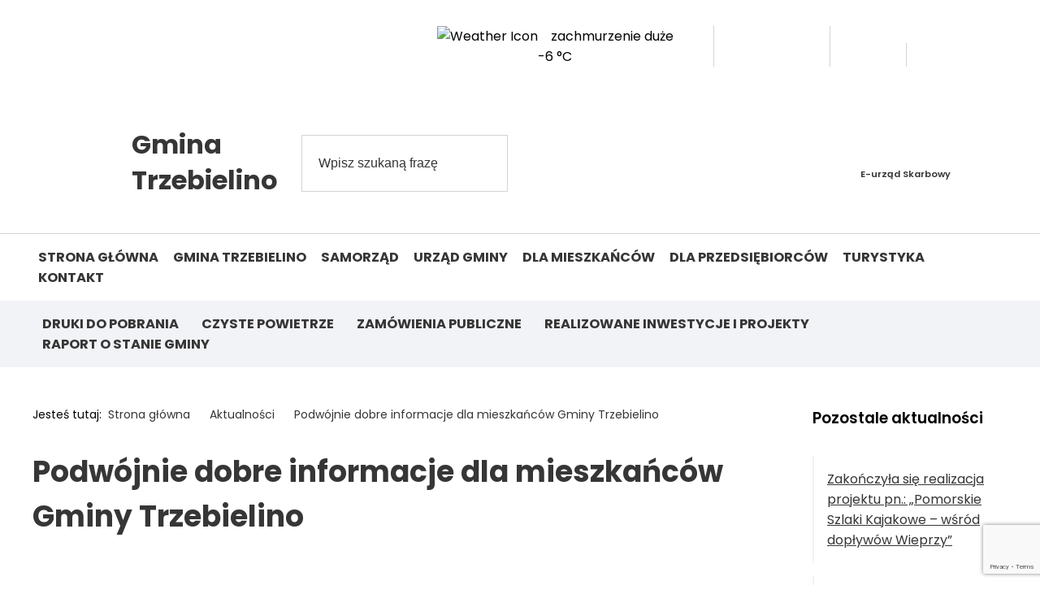

--- FILE ---
content_type: text/html; charset=UTF-8
request_url: https://trzebielino.pl/aktualnosci/podwojnie-dobre-informacje-dla-mieszkancow-gminy-trzebielino/
body_size: 13496
content:
<!DOCTYPE html>

<html lang="pl-PL">

  <head>
  <meta charset="utf-8">
  <meta http-equiv="x-ua-compatible" content="ie=edge">
  <meta name="viewport" content="width=device-width, initial-scale=1">
  
          <meta property="og:image" content="https://trzebielino.pl/wp-content/uploads/2023/10/i9Fu-eDX_400x400.jpg">
  
      <meta property="og:description" content="Otrzymaliśmy dzisiaj informację, że wszystkie nasze wnioski złożone w ramach ósmego naboru wniosków w Rządowym Funduszu Polski Ład: Program Inwestycji Strategicznych zostały zakwalifikowane do dofinansowania. W przyszłym roku będziemy realizować: Dodatkowo informujemy, że w ramach tego samego naboru wniosków Powiat Bytowski otrzymał dofinansowanie na wniosek obejmujący m. in. Przebudowę drogi...">


  <title>
    Podwójnie dobre informacje dla mieszkańców Gminy Trzebielino - Gmina Trzebielino  </title>

  <meta name='robots' content='max-image-preview:large' />
<link rel="alternate" title="oEmbed (JSON)" type="application/json+oembed" href="https://trzebielino.pl/wp-json/oembed/1.0/embed?url=https%3A%2F%2Ftrzebielino.pl%2Faktualnosci%2Fpodwojnie-dobre-informacje-dla-mieszkancow-gminy-trzebielino%2F" />
<link rel="alternate" title="oEmbed (XML)" type="text/xml+oembed" href="https://trzebielino.pl/wp-json/oembed/1.0/embed?url=https%3A%2F%2Ftrzebielino.pl%2Faktualnosci%2Fpodwojnie-dobre-informacje-dla-mieszkancow-gminy-trzebielino%2F&#038;format=xml" />
<style id='wp-img-auto-sizes-contain-inline-css' type='text/css'>
img:is([sizes=auto i],[sizes^="auto," i]){contain-intrinsic-size:3000px 1500px}
/*# sourceURL=wp-img-auto-sizes-contain-inline-css */
</style>
<style id='wp-block-paragraph-inline-css' type='text/css'>
.is-small-text{font-size:.875em}.is-regular-text{font-size:1em}.is-large-text{font-size:2.25em}.is-larger-text{font-size:3em}.has-drop-cap:not(:focus):first-letter{float:left;font-size:8.4em;font-style:normal;font-weight:100;line-height:.68;margin:.05em .1em 0 0;text-transform:uppercase}body.rtl .has-drop-cap:not(:focus):first-letter{float:none;margin-left:.1em}p.has-drop-cap.has-background{overflow:hidden}:root :where(p.has-background){padding:1.25em 2.375em}:where(p.has-text-color:not(.has-link-color)) a{color:inherit}p.has-text-align-left[style*="writing-mode:vertical-lr"],p.has-text-align-right[style*="writing-mode:vertical-rl"]{rotate:180deg}
/*# sourceURL=https://trzebielino.pl/wp-includes/blocks/paragraph/style.min.css */
</style>
<style id='wp-emoji-styles-inline-css' type='text/css'>

	img.wp-smiley, img.emoji {
		display: inline !important;
		border: none !important;
		box-shadow: none !important;
		height: 1em !important;
		width: 1em !important;
		margin: 0 0.07em !important;
		vertical-align: -0.1em !important;
		background: none !important;
		padding: 0 !important;
	}
/*# sourceURL=wp-emoji-styles-inline-css */
</style>
<style id='wp-block-library-inline-css' type='text/css'>
:root{--wp-block-synced-color:#7a00df;--wp-block-synced-color--rgb:122,0,223;--wp-bound-block-color:var(--wp-block-synced-color);--wp-editor-canvas-background:#ddd;--wp-admin-theme-color:#007cba;--wp-admin-theme-color--rgb:0,124,186;--wp-admin-theme-color-darker-10:#006ba1;--wp-admin-theme-color-darker-10--rgb:0,107,160.5;--wp-admin-theme-color-darker-20:#005a87;--wp-admin-theme-color-darker-20--rgb:0,90,135;--wp-admin-border-width-focus:2px}@media (min-resolution:192dpi){:root{--wp-admin-border-width-focus:1.5px}}.wp-element-button{cursor:pointer}:root .has-very-light-gray-background-color{background-color:#eee}:root .has-very-dark-gray-background-color{background-color:#313131}:root .has-very-light-gray-color{color:#eee}:root .has-very-dark-gray-color{color:#313131}:root .has-vivid-green-cyan-to-vivid-cyan-blue-gradient-background{background:linear-gradient(135deg,#00d084,#0693e3)}:root .has-purple-crush-gradient-background{background:linear-gradient(135deg,#34e2e4,#4721fb 50%,#ab1dfe)}:root .has-hazy-dawn-gradient-background{background:linear-gradient(135deg,#faaca8,#dad0ec)}:root .has-subdued-olive-gradient-background{background:linear-gradient(135deg,#fafae1,#67a671)}:root .has-atomic-cream-gradient-background{background:linear-gradient(135deg,#fdd79a,#004a59)}:root .has-nightshade-gradient-background{background:linear-gradient(135deg,#330968,#31cdcf)}:root .has-midnight-gradient-background{background:linear-gradient(135deg,#020381,#2874fc)}:root{--wp--preset--font-size--normal:16px;--wp--preset--font-size--huge:42px}.has-regular-font-size{font-size:1em}.has-larger-font-size{font-size:2.625em}.has-normal-font-size{font-size:var(--wp--preset--font-size--normal)}.has-huge-font-size{font-size:var(--wp--preset--font-size--huge)}.has-text-align-center{text-align:center}.has-text-align-left{text-align:left}.has-text-align-right{text-align:right}.has-fit-text{white-space:nowrap!important}#end-resizable-editor-section{display:none}.aligncenter{clear:both}.items-justified-left{justify-content:flex-start}.items-justified-center{justify-content:center}.items-justified-right{justify-content:flex-end}.items-justified-space-between{justify-content:space-between}.screen-reader-text{border:0;clip-path:inset(50%);height:1px;margin:-1px;overflow:hidden;padding:0;position:absolute;width:1px;word-wrap:normal!important}.screen-reader-text:focus{background-color:#ddd;clip-path:none;color:#444;display:block;font-size:1em;height:auto;left:5px;line-height:normal;padding:15px 23px 14px;text-decoration:none;top:5px;width:auto;z-index:100000}html :where(.has-border-color){border-style:solid}html :where([style*=border-top-color]){border-top-style:solid}html :where([style*=border-right-color]){border-right-style:solid}html :where([style*=border-bottom-color]){border-bottom-style:solid}html :where([style*=border-left-color]){border-left-style:solid}html :where([style*=border-width]){border-style:solid}html :where([style*=border-top-width]){border-top-style:solid}html :where([style*=border-right-width]){border-right-style:solid}html :where([style*=border-bottom-width]){border-bottom-style:solid}html :where([style*=border-left-width]){border-left-style:solid}html :where(img[class*=wp-image-]){height:auto;max-width:100%}:where(figure){margin:0 0 1em}html :where(.is-position-sticky){--wp-admin--admin-bar--position-offset:var(--wp-admin--admin-bar--height,0px)}@media screen and (max-width:600px){html :where(.is-position-sticky){--wp-admin--admin-bar--position-offset:0px}}

/*# sourceURL=wp-block-library-inline-css */
</style><style id='wp-block-list-inline-css' type='text/css'>
ol,ul{box-sizing:border-box}:root :where(.wp-block-list.has-background){padding:1.25em 2.375em}
/*# sourceURL=https://trzebielino.pl/wp-includes/blocks/list/style.min.css */
</style>
<style id='global-styles-inline-css' type='text/css'>
:root{--wp--preset--aspect-ratio--square: 1;--wp--preset--aspect-ratio--4-3: 4/3;--wp--preset--aspect-ratio--3-4: 3/4;--wp--preset--aspect-ratio--3-2: 3/2;--wp--preset--aspect-ratio--2-3: 2/3;--wp--preset--aspect-ratio--16-9: 16/9;--wp--preset--aspect-ratio--9-16: 9/16;--wp--preset--color--black: #000000;--wp--preset--color--cyan-bluish-gray: #abb8c3;--wp--preset--color--white: #ffffff;--wp--preset--color--pale-pink: #f78da7;--wp--preset--color--vivid-red: #cf2e2e;--wp--preset--color--luminous-vivid-orange: #ff6900;--wp--preset--color--luminous-vivid-amber: #fcb900;--wp--preset--color--light-green-cyan: #7bdcb5;--wp--preset--color--vivid-green-cyan: #00d084;--wp--preset--color--pale-cyan-blue: #8ed1fc;--wp--preset--color--vivid-cyan-blue: #0693e3;--wp--preset--color--vivid-purple: #9b51e0;--wp--preset--gradient--vivid-cyan-blue-to-vivid-purple: linear-gradient(135deg,rgb(6,147,227) 0%,rgb(155,81,224) 100%);--wp--preset--gradient--light-green-cyan-to-vivid-green-cyan: linear-gradient(135deg,rgb(122,220,180) 0%,rgb(0,208,130) 100%);--wp--preset--gradient--luminous-vivid-amber-to-luminous-vivid-orange: linear-gradient(135deg,rgb(252,185,0) 0%,rgb(255,105,0) 100%);--wp--preset--gradient--luminous-vivid-orange-to-vivid-red: linear-gradient(135deg,rgb(255,105,0) 0%,rgb(207,46,46) 100%);--wp--preset--gradient--very-light-gray-to-cyan-bluish-gray: linear-gradient(135deg,rgb(238,238,238) 0%,rgb(169,184,195) 100%);--wp--preset--gradient--cool-to-warm-spectrum: linear-gradient(135deg,rgb(74,234,220) 0%,rgb(151,120,209) 20%,rgb(207,42,186) 40%,rgb(238,44,130) 60%,rgb(251,105,98) 80%,rgb(254,248,76) 100%);--wp--preset--gradient--blush-light-purple: linear-gradient(135deg,rgb(255,206,236) 0%,rgb(152,150,240) 100%);--wp--preset--gradient--blush-bordeaux: linear-gradient(135deg,rgb(254,205,165) 0%,rgb(254,45,45) 50%,rgb(107,0,62) 100%);--wp--preset--gradient--luminous-dusk: linear-gradient(135deg,rgb(255,203,112) 0%,rgb(199,81,192) 50%,rgb(65,88,208) 100%);--wp--preset--gradient--pale-ocean: linear-gradient(135deg,rgb(255,245,203) 0%,rgb(182,227,212) 50%,rgb(51,167,181) 100%);--wp--preset--gradient--electric-grass: linear-gradient(135deg,rgb(202,248,128) 0%,rgb(113,206,126) 100%);--wp--preset--gradient--midnight: linear-gradient(135deg,rgb(2,3,129) 0%,rgb(40,116,252) 100%);--wp--preset--font-size--small: 13px;--wp--preset--font-size--medium: 20px;--wp--preset--font-size--large: 36px;--wp--preset--font-size--x-large: 42px;--wp--preset--spacing--20: 0.44rem;--wp--preset--spacing--30: 0.67rem;--wp--preset--spacing--40: 1rem;--wp--preset--spacing--50: 1.5rem;--wp--preset--spacing--60: 2.25rem;--wp--preset--spacing--70: 3.38rem;--wp--preset--spacing--80: 5.06rem;--wp--preset--shadow--natural: 6px 6px 9px rgba(0, 0, 0, 0.2);--wp--preset--shadow--deep: 12px 12px 50px rgba(0, 0, 0, 0.4);--wp--preset--shadow--sharp: 6px 6px 0px rgba(0, 0, 0, 0.2);--wp--preset--shadow--outlined: 6px 6px 0px -3px rgb(255, 255, 255), 6px 6px rgb(0, 0, 0);--wp--preset--shadow--crisp: 6px 6px 0px rgb(0, 0, 0);}:where(.is-layout-flex){gap: 0.5em;}:where(.is-layout-grid){gap: 0.5em;}body .is-layout-flex{display: flex;}.is-layout-flex{flex-wrap: wrap;align-items: center;}.is-layout-flex > :is(*, div){margin: 0;}body .is-layout-grid{display: grid;}.is-layout-grid > :is(*, div){margin: 0;}:where(.wp-block-columns.is-layout-flex){gap: 2em;}:where(.wp-block-columns.is-layout-grid){gap: 2em;}:where(.wp-block-post-template.is-layout-flex){gap: 1.25em;}:where(.wp-block-post-template.is-layout-grid){gap: 1.25em;}.has-black-color{color: var(--wp--preset--color--black) !important;}.has-cyan-bluish-gray-color{color: var(--wp--preset--color--cyan-bluish-gray) !important;}.has-white-color{color: var(--wp--preset--color--white) !important;}.has-pale-pink-color{color: var(--wp--preset--color--pale-pink) !important;}.has-vivid-red-color{color: var(--wp--preset--color--vivid-red) !important;}.has-luminous-vivid-orange-color{color: var(--wp--preset--color--luminous-vivid-orange) !important;}.has-luminous-vivid-amber-color{color: var(--wp--preset--color--luminous-vivid-amber) !important;}.has-light-green-cyan-color{color: var(--wp--preset--color--light-green-cyan) !important;}.has-vivid-green-cyan-color{color: var(--wp--preset--color--vivid-green-cyan) !important;}.has-pale-cyan-blue-color{color: var(--wp--preset--color--pale-cyan-blue) !important;}.has-vivid-cyan-blue-color{color: var(--wp--preset--color--vivid-cyan-blue) !important;}.has-vivid-purple-color{color: var(--wp--preset--color--vivid-purple) !important;}.has-black-background-color{background-color: var(--wp--preset--color--black) !important;}.has-cyan-bluish-gray-background-color{background-color: var(--wp--preset--color--cyan-bluish-gray) !important;}.has-white-background-color{background-color: var(--wp--preset--color--white) !important;}.has-pale-pink-background-color{background-color: var(--wp--preset--color--pale-pink) !important;}.has-vivid-red-background-color{background-color: var(--wp--preset--color--vivid-red) !important;}.has-luminous-vivid-orange-background-color{background-color: var(--wp--preset--color--luminous-vivid-orange) !important;}.has-luminous-vivid-amber-background-color{background-color: var(--wp--preset--color--luminous-vivid-amber) !important;}.has-light-green-cyan-background-color{background-color: var(--wp--preset--color--light-green-cyan) !important;}.has-vivid-green-cyan-background-color{background-color: var(--wp--preset--color--vivid-green-cyan) !important;}.has-pale-cyan-blue-background-color{background-color: var(--wp--preset--color--pale-cyan-blue) !important;}.has-vivid-cyan-blue-background-color{background-color: var(--wp--preset--color--vivid-cyan-blue) !important;}.has-vivid-purple-background-color{background-color: var(--wp--preset--color--vivid-purple) !important;}.has-black-border-color{border-color: var(--wp--preset--color--black) !important;}.has-cyan-bluish-gray-border-color{border-color: var(--wp--preset--color--cyan-bluish-gray) !important;}.has-white-border-color{border-color: var(--wp--preset--color--white) !important;}.has-pale-pink-border-color{border-color: var(--wp--preset--color--pale-pink) !important;}.has-vivid-red-border-color{border-color: var(--wp--preset--color--vivid-red) !important;}.has-luminous-vivid-orange-border-color{border-color: var(--wp--preset--color--luminous-vivid-orange) !important;}.has-luminous-vivid-amber-border-color{border-color: var(--wp--preset--color--luminous-vivid-amber) !important;}.has-light-green-cyan-border-color{border-color: var(--wp--preset--color--light-green-cyan) !important;}.has-vivid-green-cyan-border-color{border-color: var(--wp--preset--color--vivid-green-cyan) !important;}.has-pale-cyan-blue-border-color{border-color: var(--wp--preset--color--pale-cyan-blue) !important;}.has-vivid-cyan-blue-border-color{border-color: var(--wp--preset--color--vivid-cyan-blue) !important;}.has-vivid-purple-border-color{border-color: var(--wp--preset--color--vivid-purple) !important;}.has-vivid-cyan-blue-to-vivid-purple-gradient-background{background: var(--wp--preset--gradient--vivid-cyan-blue-to-vivid-purple) !important;}.has-light-green-cyan-to-vivid-green-cyan-gradient-background{background: var(--wp--preset--gradient--light-green-cyan-to-vivid-green-cyan) !important;}.has-luminous-vivid-amber-to-luminous-vivid-orange-gradient-background{background: var(--wp--preset--gradient--luminous-vivid-amber-to-luminous-vivid-orange) !important;}.has-luminous-vivid-orange-to-vivid-red-gradient-background{background: var(--wp--preset--gradient--luminous-vivid-orange-to-vivid-red) !important;}.has-very-light-gray-to-cyan-bluish-gray-gradient-background{background: var(--wp--preset--gradient--very-light-gray-to-cyan-bluish-gray) !important;}.has-cool-to-warm-spectrum-gradient-background{background: var(--wp--preset--gradient--cool-to-warm-spectrum) !important;}.has-blush-light-purple-gradient-background{background: var(--wp--preset--gradient--blush-light-purple) !important;}.has-blush-bordeaux-gradient-background{background: var(--wp--preset--gradient--blush-bordeaux) !important;}.has-luminous-dusk-gradient-background{background: var(--wp--preset--gradient--luminous-dusk) !important;}.has-pale-ocean-gradient-background{background: var(--wp--preset--gradient--pale-ocean) !important;}.has-electric-grass-gradient-background{background: var(--wp--preset--gradient--electric-grass) !important;}.has-midnight-gradient-background{background: var(--wp--preset--gradient--midnight) !important;}.has-small-font-size{font-size: var(--wp--preset--font-size--small) !important;}.has-medium-font-size{font-size: var(--wp--preset--font-size--medium) !important;}.has-large-font-size{font-size: var(--wp--preset--font-size--large) !important;}.has-x-large-font-size{font-size: var(--wp--preset--font-size--x-large) !important;}
/*# sourceURL=global-styles-inline-css */
</style>

<style id='classic-theme-styles-inline-css' type='text/css'>
/*! This file is auto-generated */
.wp-block-button__link{color:#fff;background-color:#32373c;border-radius:9999px;box-shadow:none;text-decoration:none;padding:calc(.667em + 2px) calc(1.333em + 2px);font-size:1.125em}.wp-block-file__button{background:#32373c;color:#fff;text-decoration:none}
/*# sourceURL=/wp-includes/css/classic-themes.min.css */
</style>
<link rel='stylesheet' id='contact-form-7-css' href='https://trzebielino.pl/wp-content/plugins/contact-form-7/includes/css/styles.css?ver=6.1.4' type='text/css' media='all' />
<link rel='stylesheet' id='ggbl_lightbox_css-css' href='https://trzebielino.pl/wp-content/plugins/gg-lightbox/ggbl-lightbox.css?ver=1' type='text/css' media='all' />
<link rel='stylesheet' id='site-css' href='https://trzebielino.pl/wp-content/themes/trzebielino-theme/dist/css/main.css?ver=1765439479' type='text/css' media='all' />
<link rel='stylesheet' id='print-css' href='https://trzebielino.pl/wp-content/themes/trzebielino-theme/dist/css/print.css?ver=6.9' type='text/css' media='print' />
<script type="text/javascript" src="https://trzebielino.pl/wp-includes/js/jquery/jquery.min.js?ver=3.7.1" id="jquery-core-js"></script>
<script type="text/javascript" src="https://trzebielino.pl/wp-includes/js/jquery/jquery-migrate.min.js?ver=3.4.1" id="jquery-migrate-js"></script>
<script type="text/javascript" src="https://trzebielino.pl/wp-content/themes/trzebielino-theme/dist/js/jquery.min.js?ver=1681963071" id="jQuery-js"></script>
<script type="text/javascript" src="https://trzebielino.pl/wp-content/themes/trzebielino-theme/dist/js/hc-offcanvas-nav.js?ver=1681963070" id="hc-offcanvas-nav-js"></script>
<link rel="https://api.w.org/" href="https://trzebielino.pl/wp-json/" /><link rel="alternate" title="JSON" type="application/json" href="https://trzebielino.pl/wp-json/wp/v2/aktualnosci/2721" /><link rel="EditURI" type="application/rsd+xml" title="RSD" href="https://trzebielino.pl/xmlrpc.php?rsd" />
<meta name="generator" content="WordPress 6.9" />
<link rel="canonical" href="https://trzebielino.pl/aktualnosci/podwojnie-dobre-informacje-dla-mieszkancow-gminy-trzebielino/" />
<link rel='shortlink' href='https://trzebielino.pl/?p=2721' />

  
  <script type="text/javascript" src="//translate.google.com/translate_a/element.js?cb=googleTranslateElementInit"></script>

</head>

  <body class="wp-singular aktualnosci-template-default single single-aktualnosci postid-2721 wp-theme-trzebielino-theme">

      
    <header class="header">
        
        <div id="skipLinks">
            <a href="#mainNav">Przejdź do menu głównego</a>
            <a href="#secondaryNav">Przejdź do menu dodatkowego</a>
            <a href="#mainContent">Przejdź do treści</a>
            <a href="#searchForm">Przejdź wyszukiwarki</a>    
        </div>

        <div class="container">

            <div class="header__row header__function-bar">

            <div class="header__weather">
                    <div class="weather__wrapper">
                        <img class="weather__icon" src="" alt="Weather Icon">
                        <p class="weather__description"></p>    
                        <p class="weather__temperature"></p>
                    </div>
                </div>
            
                <div class="header__change-font-size">
                    <a id="decreaseFont" href="#" title="Pomniejsz czcionkę" class="js-font-resize-minus">
                        <span class="visually-hidden">Pomniejsz czcionkę raz</span>
                    </a><!-- #resetFont -->
                        
                    <a id="increaseFont" href="#" title="Powiększ czcionkę" class="js-font-resize-plus">
                        <span class="visually-hidden">Powiększ czcionkę raz</span>
                    </a><!-- #increaseFontOnce -->
                </div><!-- .header__change-font-size -->

                <div class="header__contrast-version">
                    <a href="#" id="contrast-version" class="btn--contrast"><span class="visually-hidden">Kontrast</span></a><!-- .header-contrast-version --><a href="#" id="normal-version" class="btn--contrast" style="display:none;"><span class="visually-hidden">Wersja graficzna</span></a><!-- .header-contrast-version -->                </div><!-- .header__contrast-version -->

                <!--<div class="header__sign-language">  
                    <a href="/jezyk-migowy">
                        <span class="visually-hidden">
                            Język migowy
                        </span>
                    </a> 
                </div> .header__sign-language -->           

                <div id="google_translate_element" class="header__google-translate">  
                    <a href="https://trzebielino-pl.translate.goog/?_x_tr_sch=http&_x_tr_sl=pl&_x_tr_tl=en&_x_tr_hl=pl&_x_tr_pto=wapp" onclick="translatePage();">
                        <span class="visually-hidden" >
                            Przetłumacz stronę na angielski za pomocą google translate
                        </span>
                    </a> 
                </div><!-- .header__google-translate -->           

            </div><!-- .header__function-bar -->

            <div class="header__row">

                <a class="header__brand" href="https://trzebielino.pl">
                    <h1>Gmina Trzebielino</h1>
                </a><!-- __brand -->

                <form id="searchForm" role="search" method="get" class="header__search-form search-form" action="https://trzebielino.pl/">
                    <input type="search" class="search-form__field" placeholder="Wpisz szukaną frazę" value="" name="s" title="Wpisz szukaną frazę" />
                    <button type="submit" form="searchForm" class="search-form__btn" value="Szukaj" />
                        <span class="visually-hidden">Kliknij aby wyszukać</span>
                    </button>
                </form>
                
                <a href="https://bip.trzebielino.pl" class="header__bip">
                    <span class="visually-hidden">Biuletyn Informacji Publicznej</span>
                </a>

                <a href="https://epuap.gov.pl" class="header__epuap">
                    <span class="visually-hidden">EPUAP</span>
                </a>

                <a href="/projekty-unijne" class="header__ue">
                    <span class="visually-hidden">Projekty Unijne</span>
                </a>

                <a href="https://www.podatki.gov.pl/" class="header__tax-office">
                    <span class="">E-urząd Skarbowy</span>
                </a>

                <a href="https://www.facebook.com/GminaTrzebielino/" class="header__fb">
                    <span class="visually-hidden">Nasz profil na Facebook</span>
                </a>

            </div><!-- header__row -->
            
        </div><!-- .container -->     

        <div id="mainNav" class="header__nav" >
            <div class="container">
                <div class="menu-menu-glowne-container"><ul id="menu-menu-glowne" class="menu"><li id="menu-item-69" class="menu-item menu-item-type-custom menu-item-object-custom menu-item-home menu-item-69"><a href="https://trzebielino.pl/">Strona główna</a></li>
<li id="menu-item-188" class="mega-menu menu-item menu-item-type-custom menu-item-object-custom menu-item-has-children menu-item-188"><a href="#">Gmina Trzebielino</a>
<ul class="sub-menu">
	<li id="menu-item-1307" class="menu-item menu-item-type-post_type menu-item-object-page menu-item-1307"><a href="https://trzebielino.pl/o-gminie-trzebielino/">O Gminie Trzebielino</a></li>
	<li id="menu-item-316" class="menu-item menu-item-type-post_type menu-item-object-page menu-item-316"><a href="https://trzebielino.pl/solectwa/">Sołectwa</a></li>
	<li id="menu-item-1408" class="menu-item menu-item-type-custom menu-item-object-custom menu-item-1408"><a href="/biblioteka-gminne-centrum-kultury-w-trzebielinie/">Jednostki organizacyjne</a></li>
	<li id="menu-item-3275" class="menu-item menu-item-type-custom menu-item-object-custom menu-item-3275"><a href="/fundusz-drog">Fundusz Dróg Samorządowych</a></li>
	<li id="menu-item-7090" class="menu-item menu-item-type-custom menu-item-object-custom menu-item-7090"><a href="/fep">Fundusze Europejskie dla Pomorza</a></li>
	<li id="menu-item-7089" class="menu-item menu-item-type-custom menu-item-object-custom menu-item-7089"><a href="/kpo">Krajowy Plan Odbudowy</a></li>
	<li id="menu-item-3277" class="menu-item menu-item-type-custom menu-item-object-custom menu-item-3277"><a href="/projekty-unijne">Projekty unijne</a></li>
	<li id="menu-item-3276" class="menu-item menu-item-type-custom menu-item-object-custom menu-item-3276"><a href="/inwestycje-lokalne">Rządowy Fundusz Inwestycji Lokalnych</a></li>
	<li id="menu-item-3323" class="menu-item menu-item-type-custom menu-item-object-custom menu-item-3323"><a href="/polski-lad">Rządowy Fundusz Polski Ład: Program Inwestycji Strategicznych</a></li>
	<li id="menu-item-3614" class="menu-item menu-item-type-custom menu-item-object-custom menu-item-3614"><a href="https://spstarkowo.edupage.org/a/erasmus-dzialania-1">Erasmus+</a></li>
	<li id="menu-item-8989" class="menu-item menu-item-type-custom menu-item-object-custom menu-item-8989"><a href="/wfosigw-w-gdansku">WFOŚiGW w Gdańsku</a></li>
	<li id="menu-item-8990" class="menu-item menu-item-type-custom menu-item-object-custom menu-item-8990"><a href="/fundusz-rozwoju-kultury-fizycznej">Fundusz Rozwoju Kultury Fizycznej</a></li>
</ul>
</li>
<li id="menu-item-178" class="menu-item menu-item-type-custom menu-item-object-custom menu-item-has-children menu-item-178"><a href="#">Samorząd</a>
<ul class="sub-menu">
	<li id="menu-item-180" class="menu-item menu-item-type-post_type menu-item-object-page menu-item-180"><a href="https://trzebielino.pl/wojt-gminy/">Wójt Gminy</a></li>
	<li id="menu-item-743" class="menu-item menu-item-type-custom menu-item-object-custom menu-item-743"><a href="/rada-gminy">Rada Gminy</a></li>
	<li id="menu-item-179" class="menu-item menu-item-type-custom menu-item-object-custom menu-item-179"><a href="https://transmisjaobrad.info/channels/157/gmina-trzebielino">Transmisje obrad sesji</a></li>
	<li id="menu-item-741" class="menu-item menu-item-type-custom menu-item-object-custom menu-item-741"><a href="/wykazy-glosowan">Imienne wykazy głosowań</a></li>
	<li id="menu-item-181" class="menu-item menu-item-type-custom menu-item-object-custom menu-item-181"><a href="http://bip.trzebielino.pl/dokumenty/menu/129">Interpelacje i zapytania</a></li>
	<li id="menu-item-1974" class="menu-item menu-item-type-post_type menu-item-object-page menu-item-1974"><a href="https://trzebielino.pl/gminna-rada-seniorow/">Gminna Rada Seniorów</a></li>
</ul>
</li>
<li id="menu-item-182" class="menu-item menu-item-type-custom menu-item-object-custom menu-item-has-children menu-item-182"><a href="#">Urząd Gminy</a>
<ul class="sub-menu">
	<li id="menu-item-366" class="menu-item menu-item-type-custom menu-item-object-custom menu-item-366"><a href="/stanowiska">Stanowiska</a></li>
	<li id="menu-item-184" class="menu-item menu-item-type-custom menu-item-object-custom menu-item-184"><a href="https://bip.trzebielino.pl/dokumenty/menu/135">Ochrona danych osobowych</a></li>
	<li id="menu-item-3656" class="menu-item menu-item-type-post_type menu-item-object-page menu-item-3656"><a href="https://trzebielino.pl/iso-90012015/">ISO 9001:2015</a></li>
</ul>
</li>
<li id="menu-item-185" class="mega-menu menu-item menu-item-type-custom menu-item-object-custom menu-item-has-children menu-item-185"><a href="#">Dla Mieszkańców</a>
<ul class="sub-menu">
	<li id="menu-item-1388" class="menu-item menu-item-type-custom menu-item-object-custom menu-item-1388"><a href="/dotacje">Dotacje</a></li>
	<li id="menu-item-183" class="menu-item menu-item-type-custom menu-item-object-custom menu-item-183"><a href="https://bip.trzebielino.pl/dokumenty/menu/86">Druki do pobrania</a></li>
	<li id="menu-item-1089" class="menu-item menu-item-type-post_type menu-item-object-aktualnosci menu-item-1089"><a href="https://trzebielino.pl/aktualnosci/raport-o-stanie-gminy-trzebielino-za-2022-r/">Raport o stanie gminy</a></li>
	<li id="menu-item-1391" class="menu-item menu-item-type-post_type menu-item-object-page menu-item-1391"><a href="https://trzebielino.pl/pomoc-spoleczna/">Pomoc społeczna</a></li>
	<li id="menu-item-1359" class="menu-item menu-item-type-post_type menu-item-object-page menu-item-1359"><a href="https://trzebielino.pl/kultura/">Kultura i sport</a></li>
	<li id="menu-item-1339" class="menu-item menu-item-type-post_type menu-item-object-page menu-item-1339"><a href="https://trzebielino.pl/sport/">Ochrona zdrowia</a></li>
	<li id="menu-item-1621" class="menu-item menu-item-type-custom menu-item-object-custom menu-item-1621"><a href="/informacje-dla-rolnikow">Informacje dla rolników</a></li>
	<li id="menu-item-1457" class="menu-item menu-item-type-custom menu-item-object-custom menu-item-1457"><a href="/harmonogram-odbioru-odpadow">Gospodarka odpadami</a></li>
	<li id="menu-item-1362" class="menu-item menu-item-type-post_type menu-item-object-page menu-item-1362"><a href="https://trzebielino.pl/plany-polowan-zbiorowych/">Plany polowań zbiorowych</a></li>
	<li id="menu-item-1303" class="menu-item menu-item-type-post_type menu-item-object-page menu-item-1303"><a href="https://trzebielino.pl/informator-teleadresowy/">Informator teleadresowy</a></li>
	<li id="menu-item-1087" class="menu-item menu-item-type-post_type menu-item-object-page menu-item-1087"><a href="https://trzebielino.pl/klauzula-informacyjna/">Klauzula informacyjna</a></li>
	<li id="menu-item-7192" class="menu-item menu-item-type-custom menu-item-object-custom menu-item-7192"><a href="/zarzadzanie-kryzysowe">Zarządzanie kryzysowe</a></li>
	<li id="menu-item-7679" class="menu-item menu-item-type-custom menu-item-object-custom menu-item-7679"><a href="/fepz-2021-2027">FEPŻ 2021-2027</a></li>
	<li id="menu-item-8068" class="menu-item menu-item-type-custom menu-item-object-custom menu-item-8068"><a href="/aoon">AOON</a></li>
	<li id="menu-item-8660" class="menu-item menu-item-type-custom menu-item-object-custom menu-item-8660"><a href="https://gp24.pl/gmina-trzebielino-wspolnie-bezpieczni/re">Poradnik bezpieczeństwa</a></li>
	<li id="menu-item-8817" class="menu-item menu-item-type-custom menu-item-object-custom menu-item-8817"><a href="/program-ochrony-ludnosci-i-obrony-cywilnej">Program Ochrony Ludności i Obrony Cywilnej</a></li>
</ul>
</li>
<li id="menu-item-186" class="menu-item menu-item-type-custom menu-item-object-custom menu-item-has-children menu-item-186"><a href="#">Dla Przedsiębiorców</a>
<ul class="sub-menu">
	<li id="menu-item-3314" class="menu-item menu-item-type-custom menu-item-object-custom menu-item-3314"><a href="https://trzebielino.pl/ogloszenia-dla-przedsiebiorcow/">Ogłoszenia</a></li>
	<li id="menu-item-1300" class="menu-item menu-item-type-custom menu-item-object-custom menu-item-1300"><a href="https://bip.trzebielino.pl/zamowienia">Zamówienia publiczne</a></li>
	<li id="menu-item-1299" class="menu-item menu-item-type-custom menu-item-object-custom menu-item-1299"><a href="https://www.biznes.gov.pl/pl">Portal Biznes.gov.pl</a></li>
	<li id="menu-item-1088" class="menu-item menu-item-type-post_type menu-item-object-page menu-item-1088"><a href="https://trzebielino.pl/klauzula-informacyjna/">Klauzula informacyjna</a></li>
</ul>
</li>
<li id="menu-item-187" class="menu-item menu-item-type-custom menu-item-object-custom menu-item-has-children menu-item-187"><a href="#">Turystyka</a>
<ul class="sub-menu">
	<li id="menu-item-191" class="menu-item menu-item-type-post_type menu-item-object-page menu-item-191"><a href="https://trzebielino.pl/walory-turystyczne/">Walory turystyczne</a></li>
</ul>
</li>
<li id="menu-item-70" class="menu-item menu-item-type-custom menu-item-object-custom menu-item-70"><a href="/kontakt">Kontakt</a></li>
</ul></div>            </div><!-- .container --> 
        </div><!-- __menu -->

    </header>

    <div class="header__slider">
        <ul class="slider__carousel">
            <li><img src="https://trzebielino.pl/wp-content/uploads/2023/05/park-scaled.jpg"  class="banner__img"/></li><li><img src="https://trzebielino.pl/wp-content/uploads/2023/05/targowisko-moj-rynek-scaled.jpg"  class="banner__img"/></li><li><img src="https://trzebielino.pl/wp-content/uploads/2023/05/przystan-scaled.jpg"  class="banner__img"/></li><li><img src="https://trzebielino.pl/wp-content/uploads/2023/05/kosciol.jpg"  class="banner__img"/></li>        </ul>
    </div>
    
    <div id="secondaryNav" class="menu-under-slider" >
        <div class="container">
            <div class="menu-menu-pod-sliderem-container"><ul id="menu-menu-pod-sliderem" class="menu"><li id="menu-item-488" class="menu-item menu-item-type-custom menu-item-object-custom menu-item-488"><a href="https://bip.trzebielino.pl/dokumenty/menu/86">Druki do pobrania</a></li>
<li id="menu-item-90" class="menu-item menu-item-type-post_type menu-item-object-na-skroty menu-item-90"><a href="https://trzebielino.pl/na-skroty/czyste-powietrze/">Czyste powietrze</a></li>
<li id="menu-item-104" class="menu-item menu-item-type-custom menu-item-object-custom menu-item-104"><a href="https://bip.trzebielino.pl/zamowienia">Zamówienia publiczne</a></li>
<li id="menu-item-103" class="menu-item menu-item-type-custom menu-item-object-custom menu-item-103"><a href="/mapa-inwestycji">Realizowane inwestycje i projekty</a></li>
<li id="menu-item-1090" class="menu-item menu-item-type-post_type menu-item-object-aktualnosci menu-item-1090"><a href="https://trzebielino.pl/aktualnosci/raport-o-stanie-gminy-trzebielino-za-2022-r/">Raport o stanie gminy</a></li>
</ul></div>        </div><!-- .container --> 
    </div><!-- .menu-under-slider -->


<div id="modal" class="modal">
    <div class="modal__bg"></div>
    <div class="modal__content">
        <span class="close" aria-label="Close" >&times;</span>
        <img id="modal-img">
    </div>
</div>
        <main>  

            <div class="container page-with-sidebar">

                <article id="mainContent">

                    <section class="article__header">

                        <div id="breadcrumbs" class="article__breadcrumbs">
                        
                            <span>Jesteś tutaj:</span> <a class="bread-link bread-home" href="https://trzebielino.pl" title="Strona główna">Strona główna </a> <a class="bread-cat bread-custom-post-type-aktualnosci" href="https://trzebielino.pl/aktualnosci/" title="Aktualności">Aktualności</a><a class="bread-current bread-2721" title="Podwójnie dobre informacje dla mieszkańców Gminy Trzebielino">Podwójnie dobre informacje dla mieszkańców Gminy Trzebielino</a>                        
                        </div><!-- .article__breadcrumbs -->


                        <div class="article__title">
                            
                            <h2>
                                Podwójnie dobre informacje dla mieszkańców Gminy Trzebielino                            </h2>
                        
                        </div><!-- .article__title -->

                    </section>

                    
                    <section class="article__thumb"><img width="400" height="400" src="https://trzebielino.pl/wp-content/uploads/2023/10/i9Fu-eDX_400x400.jpg" class="attachment-post-thumbnail size-post-thumbnail wp-post-image" alt="" decoding="async" loading="lazy" srcset="https://trzebielino.pl/wp-content/uploads/2023/10/i9Fu-eDX_400x400.jpg 400w, https://trzebielino.pl/wp-content/uploads/2023/10/i9Fu-eDX_400x400-300x300.jpg 300w, https://trzebielino.pl/wp-content/uploads/2023/10/i9Fu-eDX_400x400-150x150.jpg 150w" sizes="auto, (max-width: 400px) 100vw, 400px" /></section>                  
                    <section class="article__content">
                        
<p>Otrzymaliśmy dzisiaj informację, że wszystkie nasze wnioski złożone w ramach ósmego naboru wniosków w Rządowym Funduszu Polski Ład: Program Inwestycji Strategicznych zostały zakwalifikowane do dofinansowania. W przyszłym roku będziemy realizować:</p>



<ol class="wp-block-list" type="1">
<li>Za 3.684.210,53zł Przebudowę hydroforni w Cetyniu wraz z budową instalacji fotowoltaicznych na wybranych obiektach użyteczności publicznej na terenie Gminy Trzebielino &#8211; inwestycja ma na celu wykonanie przebudowy istniejącego obiektu hydroforni w miejscowości Cetyń poprzez m. in. budowę nowych zbiorników retencyjnych, modernizację technologii uzdatniania wody, przebudowę istniejącego budynku, wymianę pomp głębinowych, wykonanie obudowy studni oraz wykonanie zagospodarowania terenu. W ramach zadania planuje się również wykonanie instalacji fotowoltaicznych na terenie hydroforni oraz na terenie innych obiektów użyteczności publicznej na terenie gminy.</li>



<li>Za 2.631.578,95zł Przebudowę dróg na terenie Gminy Trzebielino &#8211; inwestycja zakłada wykonanie przebudowy wybranych dróg stanowiących własność Gminy Trzebielino. Planuje się wykonanie nowych nawierzchni wraz z infrastrukturą towarzyszącą zgodnie dokumentacjami projektowymi, w różnych technologiach zgodnie z potrzebami i zaleceniami projektanta.</li>



<li>Za 2.221.666,66 Budowę Świetlicy Wiejskiej w Sołectwie Bożanka &#8211; Projekt zakłada budowę nowego budynku świetlicy w Bożance &nbsp;wraz z wyposażeniem&nbsp; oraz wykonanie infrastruktury niezbędnej do funkcjonowania tego typu obiektu.</li>
</ol>



<p>Dodatkowo informujemy, że w ramach tego samego naboru wniosków Powiat Bytowski otrzymał dofinansowanie na wniosek obejmujący m. in. Przebudowę drogi powiatowej Trzebielino – Kołczygłowy. Będzie to inwestycja realizowana na podstawie opracowywanej wspólnie z Gminami Trzebielino i Kołczygłowy dokumentacji projektowej.</p>
                                         
                    </section><!-- .article__content -->

                    <section class="article__footer">
                        
<button onclick="window.printArticle()" class="btn btn--print">Drukuj</button>

<a href="https://www.facebook.com/sharer/sharer.php?u=https%3A%2F%2Ftrzebielino.pl%2Faktualnosci%2Fpodwojnie-dobre-informacje-dla-mieszkancow-gminy-trzebielino%2F" target="_blank" class="btn btn--share">Udostępnij na Facebooku</a>

                    </section>

                </article>

                <aside>

                    <h3 class="sidebar__title">Pozostale aktualności</h3>
                    <ul class="sidebar__list sidebar-investment">
                        
                            <li class="sidebar__item sidebar-investment__item">

                                <a href="https://trzebielino.pl/aktualnosci/zakonczyla-sie-realizacja-projektu-pn-pomorskie-szlaki-kajakowe-wsrod-doplywow-wieprzy/" class="sidebar__link sidebar-investment__link">         
                                    Zakończyła się realizacja projektu pn.: „Pomorskie Szlaki Kajakowe – wśród dopływów Wieprzy”                    
                                </a>
                                
                            </li><!-- .news-list__item -->

                        
                            <li class="sidebar__item sidebar-investment__item">

                                <a href="https://trzebielino.pl/aktualnosci/komunikat-dla-przedsiebiorcow-prowadzacych-sprzedaz-napojow-alkoholowych/" class="sidebar__link sidebar-investment__link">         
                                    Komunikat dla przedsiębiorców prowadzących sprzedaż napojów alkoholowych                    
                                </a>
                                
                            </li><!-- .news-list__item -->

                        
                            <li class="sidebar__item sidebar-investment__item">

                                <a href="https://trzebielino.pl/aktualnosci/informacja-w-sprawie-dystrybucji-wegla/" class="sidebar__link sidebar-investment__link">         
                                    Informacja w sprawie dystrybucji węgla                    
                                </a>
                                
                            </li><!-- .news-list__item -->

                        
                            <li class="sidebar__item sidebar-investment__item">

                                <a href="https://trzebielino.pl/aktualnosci/nabor-na-stanowisko-asystent-rodziny/" class="sidebar__link sidebar-investment__link">         
                                    Nabór na stanowisko asystent rodziny                    
                                </a>
                                
                            </li><!-- .news-list__item -->

                        
                            <li class="sidebar__item sidebar-investment__item">

                                <a href="https://trzebielino.pl/aktualnosci/otwarty-konkurs-ofert-na-wsparcie-zadan-publicznych-w-2023-roku/" class="sidebar__link sidebar-investment__link">         
                                    Otwarty konkurs ofert na wsparcie zadań publicznych w 2023 roku                    
                                </a>
                                
                            </li><!-- .news-list__item -->

                                            </ul><!-- .info-slider__list -->

                </aside>

            </div><!-- .container -->

    	</main>

		<footer class="footer">
    
        
        
            <div class="footer__wrapper">
                <div class="container">

                    <div class="footer__contact">
                        <p class="footer__contact--title">
                            Urząd Gminy Trzebielino
                        </p>

                        <div class="footer__contact--wrapper">

                            <p class="footer__contact--address">
                                Wiejska 15 <br> 77-235 Trzebielino                            </p><!-- __contact--address -->
                            
                            <div class="footer__contact--phone-wrapper">

                                <div class="footer__contact--phone">

                                    <a href="tel:59 85 80 223">
                                        59 85 80 223                                    </a>
                                    <br>
                                    <a href="tel:59 85 80 253">
                                        59 85 80 253                                    </a>

                                </div><!-- __contact--phone -->

                                <a href="tel:608 452 060" class="footer__contact--mobilePhone">
                                    608 452 060                                </a><!-- __contact--mobilePhone -->

                            </div>    

                            <a href="tel:59 85 80 167" class="footer__contact--fax">
                                59 85 80 167                            </a><!-- __contact--fax -->

                            <a href="mailto:sekretariat@trzebielino.pl" class="footer__contact--mail">
                                sekretariat@trzebielino.pl                            </a><!-- __contact--mail -->

                            <div class="footer__contact--workingHours">
                                <p class="visually-hidden">Godziny urzędowania</p>

                                <p>poniedziałek: 7:30 - 15:30 Kasa 7:30 - 14:00</p>

                                <p>wtorek - piątek: 7:00 - 15:00 Kasa 7:30 - 14:00</p>
                            </div><!-- __contact--workingHours -->


                        </div><!-- __contact--wrapper -->

                    </div><!-- _contact -->

                    <div class="footer__menu">
                        <div class="footer__menu--item footer__menu--localGovernment">
                            <h3>Samorząd</h3>
                            <div class="menu-menu-samorzad-container"><ul id="menu-menu-samorzad" class="menu"><li id="menu-item-739" class="menu-item menu-item-type-custom menu-item-object-custom menu-item-739"><a href="/wykazy-glosowan/">Imienne wykazy głosowań</a></li>
</ul></div>                        </div>

                        <div class="footer__menu--item footer__menu--forResidents">
                            <h3>Dla mieszkańców</h3>
                            <div class="menu-menu-dla-mieszkancow-container"><ul id="menu-menu-dla-mieszkancow" class="menu"><li id="menu-item-597" class="menu-item menu-item-type-custom menu-item-object-custom menu-item-597"><a href="/stanowiska">Wykaz referatów</a></li>
<li id="menu-item-598" class="menu-item menu-item-type-custom menu-item-object-custom menu-item-598"><a href="https://bip.trzebielino.pl/dokumenty/menu/86">Druki do pobrania</a></li>
<li id="menu-item-7237" class="menu-item menu-item-type-custom menu-item-object-custom menu-item-7237"><a href="/zarzadzanie-kryzysowe">Zarządzanie kryzysowe</a></li>
</ul></div>                        </div>

                        <div class="footer__menu--item footer__menu--forEntrepreneurs">
                            <h3>Dla przedsiębiroców</h3>
                            <div class="menu-menu-dla-przedsiebiorcow-container"><ul id="menu-menu-dla-przedsiebiorcow" class="menu"><li id="menu-item-1409" class="menu-item menu-item-type-custom menu-item-object-custom menu-item-1409"><a href="/ogloszenia-dla-przedsiebiorcow">Ogłoszenia dla przedsiębiorców</a></li>
<li id="menu-item-599" class="menu-item menu-item-type-custom menu-item-object-custom menu-item-599"><a href="https://bip.trzebielino.pl/zamowienia">Zamówienia publiczne</a></li>
</ul></div>                        </div>

                        <div class="footer__menu--item footer__menu--forTourists">
                            <h3>Dla turystów</h3>
                            <div class="menu-menu-dla-turystow-container"><ul id="menu-menu-dla-turystow" class="menu"><li id="menu-item-600" class="menu-item menu-item-type-post_type menu-item-object-page menu-item-600"><a href="https://trzebielino.pl/walory-turystyczne/">Walory turystyczne</a></li>
</ul></div>                        </div>

                    </div><!---footer__menu -->

                        <div class="footer__function-menu">
                            <div class="menu-menu-wymogi-prawne-container"><ul id="menu-menu-wymogi-prawne" class="menu"><li id="menu-item-98" class="footer__function-menu--sitemap menu-item menu-item-type-custom menu-item-object-custom menu-item-98"><a href="#">Mapa serwisu</a></li>
<li id="menu-item-91" class="footer__function-menu--docs menu-item menu-item-type-custom menu-item-object-custom menu-item-91"><a href="/deklaracja-dostepnosci">Deklaracja dostępności</a></li>
<li id="menu-item-96" class="footer__function-menu--docs menu-item menu-item-type-post_type menu-item-object-page menu-item-96"><a href="https://trzebielino.pl/o-urzedzie-etr/">O Urzędzie – ETR</a></li>
</ul></div>                            
                            <a class="btn btn--red btn--go-top" href="#">do góry</a>
                        </div>

                        <div class="footer__copyrights">

                            <p>
                                <span>Gmina Trzebielino</span> © 2026. Wszelkie prawa zastrzeżone.
                            </p>

                            <div class="footer__created-by">
                                <p>realizacja:</p> <a href="https://www.digitalcreation.pl" target="_blank">digitalcreation.pl</a>
                            </div><!-- footer__created-by -->

                        </div>  

                </div><!-- .container --> 
            </div><!-- .footer__wrapper -->
    

            <div class="footer__grants">
                
                <div class="container">

                    <img src="https://trzebielino.pl/wp-content/themes/trzebielino-theme/dist/img/fundusze-europejskie-polska-cyfrowa.svg" class="grants__ue-polish-digital" alt="Logotyp Fundusze Europejskie - Polska Cyfrowa" />

                    <img src="https://trzebielino.pl/wp-content/themes/trzebielino-theme/dist/img/rzeczpospolita-polska.svg" class="grants__polish-flag" alt="Logotyp Rzeczpospolita Polska"/>

                    <img src="https://trzebielino.pl/wp-content/themes/trzebielino-theme/dist/img/ue-europejski-fundusz-rozwoju-regionalnego.svg" class="grants__ue-regional-development-fund" alt="Logotyp Europejski Fundusz Rozwoju Regionalnego"/>

                    <p class="grants__text-info">Program Operacyjny Polska Cyfrowa na lata 2014-2020 Osi Priorytetowej V Rozwój cyfrowy JST oraz wzmocnienie cyfrowej odporności na zagrożenia REACT-EU działania 5.1 Rozwój cyfrowy JST oraz wzmocnienie cyfrowej odporności na zagrożenia dotycząca realizacji projektu grantowego „Cyfrowa Gmina” o numerze POPC.05.01.00-00-0001/21-00</p>

                </div><!-- .container --> 

            </div><!-- .footer__grants -->

                    
</footer>

<script type="speculationrules">
{"prefetch":[{"source":"document","where":{"and":[{"href_matches":"/*"},{"not":{"href_matches":["/wp-*.php","/wp-admin/*","/wp-content/uploads/*","/wp-content/*","/wp-content/plugins/*","/wp-content/themes/trzebielino-theme/*","/*\\?(.+)"]}},{"not":{"selector_matches":"a[rel~=\"nofollow\"]"}},{"not":{"selector_matches":".no-prefetch, .no-prefetch a"}}]},"eagerness":"conservative"}]}
</script>
<script type="text/javascript" src="https://trzebielino.pl/wp-includes/js/dist/hooks.min.js?ver=dd5603f07f9220ed27f1" id="wp-hooks-js"></script>
<script type="text/javascript" src="https://trzebielino.pl/wp-includes/js/dist/i18n.min.js?ver=c26c3dc7bed366793375" id="wp-i18n-js"></script>
<script type="text/javascript" id="wp-i18n-js-after">
/* <![CDATA[ */
wp.i18n.setLocaleData( { 'text direction\u0004ltr': [ 'ltr' ] } );
//# sourceURL=wp-i18n-js-after
/* ]]> */
</script>
<script type="text/javascript" src="https://trzebielino.pl/wp-content/plugins/contact-form-7/includes/swv/js/index.js?ver=6.1.4" id="swv-js"></script>
<script type="text/javascript" id="contact-form-7-js-translations">
/* <![CDATA[ */
( function( domain, translations ) {
	var localeData = translations.locale_data[ domain ] || translations.locale_data.messages;
	localeData[""].domain = domain;
	wp.i18n.setLocaleData( localeData, domain );
} )( "contact-form-7", {"translation-revision-date":"2025-12-11 12:03:49+0000","generator":"GlotPress\/4.0.3","domain":"messages","locale_data":{"messages":{"":{"domain":"messages","plural-forms":"nplurals=3; plural=(n == 1) ? 0 : ((n % 10 >= 2 && n % 10 <= 4 && (n % 100 < 12 || n % 100 > 14)) ? 1 : 2);","lang":"pl"},"This contact form is placed in the wrong place.":["Ten formularz kontaktowy zosta\u0142 umieszczony w niew\u0142a\u015bciwym miejscu."],"Error:":["B\u0142\u0105d:"]}},"comment":{"reference":"includes\/js\/index.js"}} );
//# sourceURL=contact-form-7-js-translations
/* ]]> */
</script>
<script type="text/javascript" id="contact-form-7-js-before">
/* <![CDATA[ */
var wpcf7 = {
    "api": {
        "root": "https:\/\/trzebielino.pl\/wp-json\/",
        "namespace": "contact-form-7\/v1"
    }
};
//# sourceURL=contact-form-7-js-before
/* ]]> */
</script>
<script type="text/javascript" src="https://trzebielino.pl/wp-content/plugins/contact-form-7/includes/js/index.js?ver=6.1.4" id="contact-form-7-js"></script>
<script type="text/javascript" src="https://trzebielino.pl/wp-content/plugins/gg-lightbox/ggbl-lightbox.js?ver=1" id="ggbl_lightbox_js-js"></script>
<script type="text/javascript" src="https://trzebielino.pl/wp-content/themes/trzebielino-theme/dist/js/scripts.js?ver=1744146078" id="scripts-js"></script>
<script type="text/javascript" src="https://trzebielino.pl/wp-content/themes/trzebielino-theme/dist/js/owl.carousel.min.js?ver=1681963071" id="owl-js"></script>
<script type="text/javascript" src="https://www.google.com/recaptcha/api.js?render=6Ldkr8EmAAAAAEXdPdu_KvvjDlv0ue5vJlci-2ev&amp;ver=3.0" id="google-recaptcha-js"></script>
<script type="text/javascript" src="https://trzebielino.pl/wp-includes/js/dist/vendor/wp-polyfill.min.js?ver=3.15.0" id="wp-polyfill-js"></script>
<script type="text/javascript" id="wpcf7-recaptcha-js-before">
/* <![CDATA[ */
var wpcf7_recaptcha = {
    "sitekey": "6Ldkr8EmAAAAAEXdPdu_KvvjDlv0ue5vJlci-2ev",
    "actions": {
        "homepage": "homepage",
        "contactform": "contactform"
    }
};
//# sourceURL=wpcf7-recaptcha-js-before
/* ]]> */
</script>
<script type="text/javascript" src="https://trzebielino.pl/wp-content/plugins/contact-form-7/modules/recaptcha/index.js?ver=6.1.4" id="wpcf7-recaptcha-js"></script>
<script id="wp-emoji-settings" type="application/json">
{"baseUrl":"https://s.w.org/images/core/emoji/17.0.2/72x72/","ext":".png","svgUrl":"https://s.w.org/images/core/emoji/17.0.2/svg/","svgExt":".svg","source":{"concatemoji":"https://trzebielino.pl/wp-includes/js/wp-emoji-release.min.js?ver=6.9"}}
</script>
<script type="module">
/* <![CDATA[ */
/*! This file is auto-generated */
const a=JSON.parse(document.getElementById("wp-emoji-settings").textContent),o=(window._wpemojiSettings=a,"wpEmojiSettingsSupports"),s=["flag","emoji"];function i(e){try{var t={supportTests:e,timestamp:(new Date).valueOf()};sessionStorage.setItem(o,JSON.stringify(t))}catch(e){}}function c(e,t,n){e.clearRect(0,0,e.canvas.width,e.canvas.height),e.fillText(t,0,0);t=new Uint32Array(e.getImageData(0,0,e.canvas.width,e.canvas.height).data);e.clearRect(0,0,e.canvas.width,e.canvas.height),e.fillText(n,0,0);const a=new Uint32Array(e.getImageData(0,0,e.canvas.width,e.canvas.height).data);return t.every((e,t)=>e===a[t])}function p(e,t){e.clearRect(0,0,e.canvas.width,e.canvas.height),e.fillText(t,0,0);var n=e.getImageData(16,16,1,1);for(let e=0;e<n.data.length;e++)if(0!==n.data[e])return!1;return!0}function u(e,t,n,a){switch(t){case"flag":return n(e,"\ud83c\udff3\ufe0f\u200d\u26a7\ufe0f","\ud83c\udff3\ufe0f\u200b\u26a7\ufe0f")?!1:!n(e,"\ud83c\udde8\ud83c\uddf6","\ud83c\udde8\u200b\ud83c\uddf6")&&!n(e,"\ud83c\udff4\udb40\udc67\udb40\udc62\udb40\udc65\udb40\udc6e\udb40\udc67\udb40\udc7f","\ud83c\udff4\u200b\udb40\udc67\u200b\udb40\udc62\u200b\udb40\udc65\u200b\udb40\udc6e\u200b\udb40\udc67\u200b\udb40\udc7f");case"emoji":return!a(e,"\ud83e\u1fac8")}return!1}function f(e,t,n,a){let r;const o=(r="undefined"!=typeof WorkerGlobalScope&&self instanceof WorkerGlobalScope?new OffscreenCanvas(300,150):document.createElement("canvas")).getContext("2d",{willReadFrequently:!0}),s=(o.textBaseline="top",o.font="600 32px Arial",{});return e.forEach(e=>{s[e]=t(o,e,n,a)}),s}function r(e){var t=document.createElement("script");t.src=e,t.defer=!0,document.head.appendChild(t)}a.supports={everything:!0,everythingExceptFlag:!0},new Promise(t=>{let n=function(){try{var e=JSON.parse(sessionStorage.getItem(o));if("object"==typeof e&&"number"==typeof e.timestamp&&(new Date).valueOf()<e.timestamp+604800&&"object"==typeof e.supportTests)return e.supportTests}catch(e){}return null}();if(!n){if("undefined"!=typeof Worker&&"undefined"!=typeof OffscreenCanvas&&"undefined"!=typeof URL&&URL.createObjectURL&&"undefined"!=typeof Blob)try{var e="postMessage("+f.toString()+"("+[JSON.stringify(s),u.toString(),c.toString(),p.toString()].join(",")+"));",a=new Blob([e],{type:"text/javascript"});const r=new Worker(URL.createObjectURL(a),{name:"wpTestEmojiSupports"});return void(r.onmessage=e=>{i(n=e.data),r.terminate(),t(n)})}catch(e){}i(n=f(s,u,c,p))}t(n)}).then(e=>{for(const n in e)a.supports[n]=e[n],a.supports.everything=a.supports.everything&&a.supports[n],"flag"!==n&&(a.supports.everythingExceptFlag=a.supports.everythingExceptFlag&&a.supports[n]);var t;a.supports.everythingExceptFlag=a.supports.everythingExceptFlag&&!a.supports.flag,a.supports.everything||((t=a.source||{}).concatemoji?r(t.concatemoji):t.wpemoji&&t.twemoji&&(r(t.twemoji),r(t.wpemoji)))});
//# sourceURL=https://trzebielino.pl/wp-includes/js/wp-emoji-loader.min.js
/* ]]> */
</script>


    
	</body>

</html>


--- FILE ---
content_type: text/html; charset=utf-8
request_url: https://www.google.com/recaptcha/api2/anchor?ar=1&k=6Ldkr8EmAAAAAEXdPdu_KvvjDlv0ue5vJlci-2ev&co=aHR0cHM6Ly90cnplYmllbGluby5wbDo0NDM.&hl=en&v=PoyoqOPhxBO7pBk68S4YbpHZ&size=invisible&anchor-ms=20000&execute-ms=30000&cb=th1c7s38ugp8
body_size: 48562
content:
<!DOCTYPE HTML><html dir="ltr" lang="en"><head><meta http-equiv="Content-Type" content="text/html; charset=UTF-8">
<meta http-equiv="X-UA-Compatible" content="IE=edge">
<title>reCAPTCHA</title>
<style type="text/css">
/* cyrillic-ext */
@font-face {
  font-family: 'Roboto';
  font-style: normal;
  font-weight: 400;
  font-stretch: 100%;
  src: url(//fonts.gstatic.com/s/roboto/v48/KFO7CnqEu92Fr1ME7kSn66aGLdTylUAMa3GUBHMdazTgWw.woff2) format('woff2');
  unicode-range: U+0460-052F, U+1C80-1C8A, U+20B4, U+2DE0-2DFF, U+A640-A69F, U+FE2E-FE2F;
}
/* cyrillic */
@font-face {
  font-family: 'Roboto';
  font-style: normal;
  font-weight: 400;
  font-stretch: 100%;
  src: url(//fonts.gstatic.com/s/roboto/v48/KFO7CnqEu92Fr1ME7kSn66aGLdTylUAMa3iUBHMdazTgWw.woff2) format('woff2');
  unicode-range: U+0301, U+0400-045F, U+0490-0491, U+04B0-04B1, U+2116;
}
/* greek-ext */
@font-face {
  font-family: 'Roboto';
  font-style: normal;
  font-weight: 400;
  font-stretch: 100%;
  src: url(//fonts.gstatic.com/s/roboto/v48/KFO7CnqEu92Fr1ME7kSn66aGLdTylUAMa3CUBHMdazTgWw.woff2) format('woff2');
  unicode-range: U+1F00-1FFF;
}
/* greek */
@font-face {
  font-family: 'Roboto';
  font-style: normal;
  font-weight: 400;
  font-stretch: 100%;
  src: url(//fonts.gstatic.com/s/roboto/v48/KFO7CnqEu92Fr1ME7kSn66aGLdTylUAMa3-UBHMdazTgWw.woff2) format('woff2');
  unicode-range: U+0370-0377, U+037A-037F, U+0384-038A, U+038C, U+038E-03A1, U+03A3-03FF;
}
/* math */
@font-face {
  font-family: 'Roboto';
  font-style: normal;
  font-weight: 400;
  font-stretch: 100%;
  src: url(//fonts.gstatic.com/s/roboto/v48/KFO7CnqEu92Fr1ME7kSn66aGLdTylUAMawCUBHMdazTgWw.woff2) format('woff2');
  unicode-range: U+0302-0303, U+0305, U+0307-0308, U+0310, U+0312, U+0315, U+031A, U+0326-0327, U+032C, U+032F-0330, U+0332-0333, U+0338, U+033A, U+0346, U+034D, U+0391-03A1, U+03A3-03A9, U+03B1-03C9, U+03D1, U+03D5-03D6, U+03F0-03F1, U+03F4-03F5, U+2016-2017, U+2034-2038, U+203C, U+2040, U+2043, U+2047, U+2050, U+2057, U+205F, U+2070-2071, U+2074-208E, U+2090-209C, U+20D0-20DC, U+20E1, U+20E5-20EF, U+2100-2112, U+2114-2115, U+2117-2121, U+2123-214F, U+2190, U+2192, U+2194-21AE, U+21B0-21E5, U+21F1-21F2, U+21F4-2211, U+2213-2214, U+2216-22FF, U+2308-230B, U+2310, U+2319, U+231C-2321, U+2336-237A, U+237C, U+2395, U+239B-23B7, U+23D0, U+23DC-23E1, U+2474-2475, U+25AF, U+25B3, U+25B7, U+25BD, U+25C1, U+25CA, U+25CC, U+25FB, U+266D-266F, U+27C0-27FF, U+2900-2AFF, U+2B0E-2B11, U+2B30-2B4C, U+2BFE, U+3030, U+FF5B, U+FF5D, U+1D400-1D7FF, U+1EE00-1EEFF;
}
/* symbols */
@font-face {
  font-family: 'Roboto';
  font-style: normal;
  font-weight: 400;
  font-stretch: 100%;
  src: url(//fonts.gstatic.com/s/roboto/v48/KFO7CnqEu92Fr1ME7kSn66aGLdTylUAMaxKUBHMdazTgWw.woff2) format('woff2');
  unicode-range: U+0001-000C, U+000E-001F, U+007F-009F, U+20DD-20E0, U+20E2-20E4, U+2150-218F, U+2190, U+2192, U+2194-2199, U+21AF, U+21E6-21F0, U+21F3, U+2218-2219, U+2299, U+22C4-22C6, U+2300-243F, U+2440-244A, U+2460-24FF, U+25A0-27BF, U+2800-28FF, U+2921-2922, U+2981, U+29BF, U+29EB, U+2B00-2BFF, U+4DC0-4DFF, U+FFF9-FFFB, U+10140-1018E, U+10190-1019C, U+101A0, U+101D0-101FD, U+102E0-102FB, U+10E60-10E7E, U+1D2C0-1D2D3, U+1D2E0-1D37F, U+1F000-1F0FF, U+1F100-1F1AD, U+1F1E6-1F1FF, U+1F30D-1F30F, U+1F315, U+1F31C, U+1F31E, U+1F320-1F32C, U+1F336, U+1F378, U+1F37D, U+1F382, U+1F393-1F39F, U+1F3A7-1F3A8, U+1F3AC-1F3AF, U+1F3C2, U+1F3C4-1F3C6, U+1F3CA-1F3CE, U+1F3D4-1F3E0, U+1F3ED, U+1F3F1-1F3F3, U+1F3F5-1F3F7, U+1F408, U+1F415, U+1F41F, U+1F426, U+1F43F, U+1F441-1F442, U+1F444, U+1F446-1F449, U+1F44C-1F44E, U+1F453, U+1F46A, U+1F47D, U+1F4A3, U+1F4B0, U+1F4B3, U+1F4B9, U+1F4BB, U+1F4BF, U+1F4C8-1F4CB, U+1F4D6, U+1F4DA, U+1F4DF, U+1F4E3-1F4E6, U+1F4EA-1F4ED, U+1F4F7, U+1F4F9-1F4FB, U+1F4FD-1F4FE, U+1F503, U+1F507-1F50B, U+1F50D, U+1F512-1F513, U+1F53E-1F54A, U+1F54F-1F5FA, U+1F610, U+1F650-1F67F, U+1F687, U+1F68D, U+1F691, U+1F694, U+1F698, U+1F6AD, U+1F6B2, U+1F6B9-1F6BA, U+1F6BC, U+1F6C6-1F6CF, U+1F6D3-1F6D7, U+1F6E0-1F6EA, U+1F6F0-1F6F3, U+1F6F7-1F6FC, U+1F700-1F7FF, U+1F800-1F80B, U+1F810-1F847, U+1F850-1F859, U+1F860-1F887, U+1F890-1F8AD, U+1F8B0-1F8BB, U+1F8C0-1F8C1, U+1F900-1F90B, U+1F93B, U+1F946, U+1F984, U+1F996, U+1F9E9, U+1FA00-1FA6F, U+1FA70-1FA7C, U+1FA80-1FA89, U+1FA8F-1FAC6, U+1FACE-1FADC, U+1FADF-1FAE9, U+1FAF0-1FAF8, U+1FB00-1FBFF;
}
/* vietnamese */
@font-face {
  font-family: 'Roboto';
  font-style: normal;
  font-weight: 400;
  font-stretch: 100%;
  src: url(//fonts.gstatic.com/s/roboto/v48/KFO7CnqEu92Fr1ME7kSn66aGLdTylUAMa3OUBHMdazTgWw.woff2) format('woff2');
  unicode-range: U+0102-0103, U+0110-0111, U+0128-0129, U+0168-0169, U+01A0-01A1, U+01AF-01B0, U+0300-0301, U+0303-0304, U+0308-0309, U+0323, U+0329, U+1EA0-1EF9, U+20AB;
}
/* latin-ext */
@font-face {
  font-family: 'Roboto';
  font-style: normal;
  font-weight: 400;
  font-stretch: 100%;
  src: url(//fonts.gstatic.com/s/roboto/v48/KFO7CnqEu92Fr1ME7kSn66aGLdTylUAMa3KUBHMdazTgWw.woff2) format('woff2');
  unicode-range: U+0100-02BA, U+02BD-02C5, U+02C7-02CC, U+02CE-02D7, U+02DD-02FF, U+0304, U+0308, U+0329, U+1D00-1DBF, U+1E00-1E9F, U+1EF2-1EFF, U+2020, U+20A0-20AB, U+20AD-20C0, U+2113, U+2C60-2C7F, U+A720-A7FF;
}
/* latin */
@font-face {
  font-family: 'Roboto';
  font-style: normal;
  font-weight: 400;
  font-stretch: 100%;
  src: url(//fonts.gstatic.com/s/roboto/v48/KFO7CnqEu92Fr1ME7kSn66aGLdTylUAMa3yUBHMdazQ.woff2) format('woff2');
  unicode-range: U+0000-00FF, U+0131, U+0152-0153, U+02BB-02BC, U+02C6, U+02DA, U+02DC, U+0304, U+0308, U+0329, U+2000-206F, U+20AC, U+2122, U+2191, U+2193, U+2212, U+2215, U+FEFF, U+FFFD;
}
/* cyrillic-ext */
@font-face {
  font-family: 'Roboto';
  font-style: normal;
  font-weight: 500;
  font-stretch: 100%;
  src: url(//fonts.gstatic.com/s/roboto/v48/KFO7CnqEu92Fr1ME7kSn66aGLdTylUAMa3GUBHMdazTgWw.woff2) format('woff2');
  unicode-range: U+0460-052F, U+1C80-1C8A, U+20B4, U+2DE0-2DFF, U+A640-A69F, U+FE2E-FE2F;
}
/* cyrillic */
@font-face {
  font-family: 'Roboto';
  font-style: normal;
  font-weight: 500;
  font-stretch: 100%;
  src: url(//fonts.gstatic.com/s/roboto/v48/KFO7CnqEu92Fr1ME7kSn66aGLdTylUAMa3iUBHMdazTgWw.woff2) format('woff2');
  unicode-range: U+0301, U+0400-045F, U+0490-0491, U+04B0-04B1, U+2116;
}
/* greek-ext */
@font-face {
  font-family: 'Roboto';
  font-style: normal;
  font-weight: 500;
  font-stretch: 100%;
  src: url(//fonts.gstatic.com/s/roboto/v48/KFO7CnqEu92Fr1ME7kSn66aGLdTylUAMa3CUBHMdazTgWw.woff2) format('woff2');
  unicode-range: U+1F00-1FFF;
}
/* greek */
@font-face {
  font-family: 'Roboto';
  font-style: normal;
  font-weight: 500;
  font-stretch: 100%;
  src: url(//fonts.gstatic.com/s/roboto/v48/KFO7CnqEu92Fr1ME7kSn66aGLdTylUAMa3-UBHMdazTgWw.woff2) format('woff2');
  unicode-range: U+0370-0377, U+037A-037F, U+0384-038A, U+038C, U+038E-03A1, U+03A3-03FF;
}
/* math */
@font-face {
  font-family: 'Roboto';
  font-style: normal;
  font-weight: 500;
  font-stretch: 100%;
  src: url(//fonts.gstatic.com/s/roboto/v48/KFO7CnqEu92Fr1ME7kSn66aGLdTylUAMawCUBHMdazTgWw.woff2) format('woff2');
  unicode-range: U+0302-0303, U+0305, U+0307-0308, U+0310, U+0312, U+0315, U+031A, U+0326-0327, U+032C, U+032F-0330, U+0332-0333, U+0338, U+033A, U+0346, U+034D, U+0391-03A1, U+03A3-03A9, U+03B1-03C9, U+03D1, U+03D5-03D6, U+03F0-03F1, U+03F4-03F5, U+2016-2017, U+2034-2038, U+203C, U+2040, U+2043, U+2047, U+2050, U+2057, U+205F, U+2070-2071, U+2074-208E, U+2090-209C, U+20D0-20DC, U+20E1, U+20E5-20EF, U+2100-2112, U+2114-2115, U+2117-2121, U+2123-214F, U+2190, U+2192, U+2194-21AE, U+21B0-21E5, U+21F1-21F2, U+21F4-2211, U+2213-2214, U+2216-22FF, U+2308-230B, U+2310, U+2319, U+231C-2321, U+2336-237A, U+237C, U+2395, U+239B-23B7, U+23D0, U+23DC-23E1, U+2474-2475, U+25AF, U+25B3, U+25B7, U+25BD, U+25C1, U+25CA, U+25CC, U+25FB, U+266D-266F, U+27C0-27FF, U+2900-2AFF, U+2B0E-2B11, U+2B30-2B4C, U+2BFE, U+3030, U+FF5B, U+FF5D, U+1D400-1D7FF, U+1EE00-1EEFF;
}
/* symbols */
@font-face {
  font-family: 'Roboto';
  font-style: normal;
  font-weight: 500;
  font-stretch: 100%;
  src: url(//fonts.gstatic.com/s/roboto/v48/KFO7CnqEu92Fr1ME7kSn66aGLdTylUAMaxKUBHMdazTgWw.woff2) format('woff2');
  unicode-range: U+0001-000C, U+000E-001F, U+007F-009F, U+20DD-20E0, U+20E2-20E4, U+2150-218F, U+2190, U+2192, U+2194-2199, U+21AF, U+21E6-21F0, U+21F3, U+2218-2219, U+2299, U+22C4-22C6, U+2300-243F, U+2440-244A, U+2460-24FF, U+25A0-27BF, U+2800-28FF, U+2921-2922, U+2981, U+29BF, U+29EB, U+2B00-2BFF, U+4DC0-4DFF, U+FFF9-FFFB, U+10140-1018E, U+10190-1019C, U+101A0, U+101D0-101FD, U+102E0-102FB, U+10E60-10E7E, U+1D2C0-1D2D3, U+1D2E0-1D37F, U+1F000-1F0FF, U+1F100-1F1AD, U+1F1E6-1F1FF, U+1F30D-1F30F, U+1F315, U+1F31C, U+1F31E, U+1F320-1F32C, U+1F336, U+1F378, U+1F37D, U+1F382, U+1F393-1F39F, U+1F3A7-1F3A8, U+1F3AC-1F3AF, U+1F3C2, U+1F3C4-1F3C6, U+1F3CA-1F3CE, U+1F3D4-1F3E0, U+1F3ED, U+1F3F1-1F3F3, U+1F3F5-1F3F7, U+1F408, U+1F415, U+1F41F, U+1F426, U+1F43F, U+1F441-1F442, U+1F444, U+1F446-1F449, U+1F44C-1F44E, U+1F453, U+1F46A, U+1F47D, U+1F4A3, U+1F4B0, U+1F4B3, U+1F4B9, U+1F4BB, U+1F4BF, U+1F4C8-1F4CB, U+1F4D6, U+1F4DA, U+1F4DF, U+1F4E3-1F4E6, U+1F4EA-1F4ED, U+1F4F7, U+1F4F9-1F4FB, U+1F4FD-1F4FE, U+1F503, U+1F507-1F50B, U+1F50D, U+1F512-1F513, U+1F53E-1F54A, U+1F54F-1F5FA, U+1F610, U+1F650-1F67F, U+1F687, U+1F68D, U+1F691, U+1F694, U+1F698, U+1F6AD, U+1F6B2, U+1F6B9-1F6BA, U+1F6BC, U+1F6C6-1F6CF, U+1F6D3-1F6D7, U+1F6E0-1F6EA, U+1F6F0-1F6F3, U+1F6F7-1F6FC, U+1F700-1F7FF, U+1F800-1F80B, U+1F810-1F847, U+1F850-1F859, U+1F860-1F887, U+1F890-1F8AD, U+1F8B0-1F8BB, U+1F8C0-1F8C1, U+1F900-1F90B, U+1F93B, U+1F946, U+1F984, U+1F996, U+1F9E9, U+1FA00-1FA6F, U+1FA70-1FA7C, U+1FA80-1FA89, U+1FA8F-1FAC6, U+1FACE-1FADC, U+1FADF-1FAE9, U+1FAF0-1FAF8, U+1FB00-1FBFF;
}
/* vietnamese */
@font-face {
  font-family: 'Roboto';
  font-style: normal;
  font-weight: 500;
  font-stretch: 100%;
  src: url(//fonts.gstatic.com/s/roboto/v48/KFO7CnqEu92Fr1ME7kSn66aGLdTylUAMa3OUBHMdazTgWw.woff2) format('woff2');
  unicode-range: U+0102-0103, U+0110-0111, U+0128-0129, U+0168-0169, U+01A0-01A1, U+01AF-01B0, U+0300-0301, U+0303-0304, U+0308-0309, U+0323, U+0329, U+1EA0-1EF9, U+20AB;
}
/* latin-ext */
@font-face {
  font-family: 'Roboto';
  font-style: normal;
  font-weight: 500;
  font-stretch: 100%;
  src: url(//fonts.gstatic.com/s/roboto/v48/KFO7CnqEu92Fr1ME7kSn66aGLdTylUAMa3KUBHMdazTgWw.woff2) format('woff2');
  unicode-range: U+0100-02BA, U+02BD-02C5, U+02C7-02CC, U+02CE-02D7, U+02DD-02FF, U+0304, U+0308, U+0329, U+1D00-1DBF, U+1E00-1E9F, U+1EF2-1EFF, U+2020, U+20A0-20AB, U+20AD-20C0, U+2113, U+2C60-2C7F, U+A720-A7FF;
}
/* latin */
@font-face {
  font-family: 'Roboto';
  font-style: normal;
  font-weight: 500;
  font-stretch: 100%;
  src: url(//fonts.gstatic.com/s/roboto/v48/KFO7CnqEu92Fr1ME7kSn66aGLdTylUAMa3yUBHMdazQ.woff2) format('woff2');
  unicode-range: U+0000-00FF, U+0131, U+0152-0153, U+02BB-02BC, U+02C6, U+02DA, U+02DC, U+0304, U+0308, U+0329, U+2000-206F, U+20AC, U+2122, U+2191, U+2193, U+2212, U+2215, U+FEFF, U+FFFD;
}
/* cyrillic-ext */
@font-face {
  font-family: 'Roboto';
  font-style: normal;
  font-weight: 900;
  font-stretch: 100%;
  src: url(//fonts.gstatic.com/s/roboto/v48/KFO7CnqEu92Fr1ME7kSn66aGLdTylUAMa3GUBHMdazTgWw.woff2) format('woff2');
  unicode-range: U+0460-052F, U+1C80-1C8A, U+20B4, U+2DE0-2DFF, U+A640-A69F, U+FE2E-FE2F;
}
/* cyrillic */
@font-face {
  font-family: 'Roboto';
  font-style: normal;
  font-weight: 900;
  font-stretch: 100%;
  src: url(//fonts.gstatic.com/s/roboto/v48/KFO7CnqEu92Fr1ME7kSn66aGLdTylUAMa3iUBHMdazTgWw.woff2) format('woff2');
  unicode-range: U+0301, U+0400-045F, U+0490-0491, U+04B0-04B1, U+2116;
}
/* greek-ext */
@font-face {
  font-family: 'Roboto';
  font-style: normal;
  font-weight: 900;
  font-stretch: 100%;
  src: url(//fonts.gstatic.com/s/roboto/v48/KFO7CnqEu92Fr1ME7kSn66aGLdTylUAMa3CUBHMdazTgWw.woff2) format('woff2');
  unicode-range: U+1F00-1FFF;
}
/* greek */
@font-face {
  font-family: 'Roboto';
  font-style: normal;
  font-weight: 900;
  font-stretch: 100%;
  src: url(//fonts.gstatic.com/s/roboto/v48/KFO7CnqEu92Fr1ME7kSn66aGLdTylUAMa3-UBHMdazTgWw.woff2) format('woff2');
  unicode-range: U+0370-0377, U+037A-037F, U+0384-038A, U+038C, U+038E-03A1, U+03A3-03FF;
}
/* math */
@font-face {
  font-family: 'Roboto';
  font-style: normal;
  font-weight: 900;
  font-stretch: 100%;
  src: url(//fonts.gstatic.com/s/roboto/v48/KFO7CnqEu92Fr1ME7kSn66aGLdTylUAMawCUBHMdazTgWw.woff2) format('woff2');
  unicode-range: U+0302-0303, U+0305, U+0307-0308, U+0310, U+0312, U+0315, U+031A, U+0326-0327, U+032C, U+032F-0330, U+0332-0333, U+0338, U+033A, U+0346, U+034D, U+0391-03A1, U+03A3-03A9, U+03B1-03C9, U+03D1, U+03D5-03D6, U+03F0-03F1, U+03F4-03F5, U+2016-2017, U+2034-2038, U+203C, U+2040, U+2043, U+2047, U+2050, U+2057, U+205F, U+2070-2071, U+2074-208E, U+2090-209C, U+20D0-20DC, U+20E1, U+20E5-20EF, U+2100-2112, U+2114-2115, U+2117-2121, U+2123-214F, U+2190, U+2192, U+2194-21AE, U+21B0-21E5, U+21F1-21F2, U+21F4-2211, U+2213-2214, U+2216-22FF, U+2308-230B, U+2310, U+2319, U+231C-2321, U+2336-237A, U+237C, U+2395, U+239B-23B7, U+23D0, U+23DC-23E1, U+2474-2475, U+25AF, U+25B3, U+25B7, U+25BD, U+25C1, U+25CA, U+25CC, U+25FB, U+266D-266F, U+27C0-27FF, U+2900-2AFF, U+2B0E-2B11, U+2B30-2B4C, U+2BFE, U+3030, U+FF5B, U+FF5D, U+1D400-1D7FF, U+1EE00-1EEFF;
}
/* symbols */
@font-face {
  font-family: 'Roboto';
  font-style: normal;
  font-weight: 900;
  font-stretch: 100%;
  src: url(//fonts.gstatic.com/s/roboto/v48/KFO7CnqEu92Fr1ME7kSn66aGLdTylUAMaxKUBHMdazTgWw.woff2) format('woff2');
  unicode-range: U+0001-000C, U+000E-001F, U+007F-009F, U+20DD-20E0, U+20E2-20E4, U+2150-218F, U+2190, U+2192, U+2194-2199, U+21AF, U+21E6-21F0, U+21F3, U+2218-2219, U+2299, U+22C4-22C6, U+2300-243F, U+2440-244A, U+2460-24FF, U+25A0-27BF, U+2800-28FF, U+2921-2922, U+2981, U+29BF, U+29EB, U+2B00-2BFF, U+4DC0-4DFF, U+FFF9-FFFB, U+10140-1018E, U+10190-1019C, U+101A0, U+101D0-101FD, U+102E0-102FB, U+10E60-10E7E, U+1D2C0-1D2D3, U+1D2E0-1D37F, U+1F000-1F0FF, U+1F100-1F1AD, U+1F1E6-1F1FF, U+1F30D-1F30F, U+1F315, U+1F31C, U+1F31E, U+1F320-1F32C, U+1F336, U+1F378, U+1F37D, U+1F382, U+1F393-1F39F, U+1F3A7-1F3A8, U+1F3AC-1F3AF, U+1F3C2, U+1F3C4-1F3C6, U+1F3CA-1F3CE, U+1F3D4-1F3E0, U+1F3ED, U+1F3F1-1F3F3, U+1F3F5-1F3F7, U+1F408, U+1F415, U+1F41F, U+1F426, U+1F43F, U+1F441-1F442, U+1F444, U+1F446-1F449, U+1F44C-1F44E, U+1F453, U+1F46A, U+1F47D, U+1F4A3, U+1F4B0, U+1F4B3, U+1F4B9, U+1F4BB, U+1F4BF, U+1F4C8-1F4CB, U+1F4D6, U+1F4DA, U+1F4DF, U+1F4E3-1F4E6, U+1F4EA-1F4ED, U+1F4F7, U+1F4F9-1F4FB, U+1F4FD-1F4FE, U+1F503, U+1F507-1F50B, U+1F50D, U+1F512-1F513, U+1F53E-1F54A, U+1F54F-1F5FA, U+1F610, U+1F650-1F67F, U+1F687, U+1F68D, U+1F691, U+1F694, U+1F698, U+1F6AD, U+1F6B2, U+1F6B9-1F6BA, U+1F6BC, U+1F6C6-1F6CF, U+1F6D3-1F6D7, U+1F6E0-1F6EA, U+1F6F0-1F6F3, U+1F6F7-1F6FC, U+1F700-1F7FF, U+1F800-1F80B, U+1F810-1F847, U+1F850-1F859, U+1F860-1F887, U+1F890-1F8AD, U+1F8B0-1F8BB, U+1F8C0-1F8C1, U+1F900-1F90B, U+1F93B, U+1F946, U+1F984, U+1F996, U+1F9E9, U+1FA00-1FA6F, U+1FA70-1FA7C, U+1FA80-1FA89, U+1FA8F-1FAC6, U+1FACE-1FADC, U+1FADF-1FAE9, U+1FAF0-1FAF8, U+1FB00-1FBFF;
}
/* vietnamese */
@font-face {
  font-family: 'Roboto';
  font-style: normal;
  font-weight: 900;
  font-stretch: 100%;
  src: url(//fonts.gstatic.com/s/roboto/v48/KFO7CnqEu92Fr1ME7kSn66aGLdTylUAMa3OUBHMdazTgWw.woff2) format('woff2');
  unicode-range: U+0102-0103, U+0110-0111, U+0128-0129, U+0168-0169, U+01A0-01A1, U+01AF-01B0, U+0300-0301, U+0303-0304, U+0308-0309, U+0323, U+0329, U+1EA0-1EF9, U+20AB;
}
/* latin-ext */
@font-face {
  font-family: 'Roboto';
  font-style: normal;
  font-weight: 900;
  font-stretch: 100%;
  src: url(//fonts.gstatic.com/s/roboto/v48/KFO7CnqEu92Fr1ME7kSn66aGLdTylUAMa3KUBHMdazTgWw.woff2) format('woff2');
  unicode-range: U+0100-02BA, U+02BD-02C5, U+02C7-02CC, U+02CE-02D7, U+02DD-02FF, U+0304, U+0308, U+0329, U+1D00-1DBF, U+1E00-1E9F, U+1EF2-1EFF, U+2020, U+20A0-20AB, U+20AD-20C0, U+2113, U+2C60-2C7F, U+A720-A7FF;
}
/* latin */
@font-face {
  font-family: 'Roboto';
  font-style: normal;
  font-weight: 900;
  font-stretch: 100%;
  src: url(//fonts.gstatic.com/s/roboto/v48/KFO7CnqEu92Fr1ME7kSn66aGLdTylUAMa3yUBHMdazQ.woff2) format('woff2');
  unicode-range: U+0000-00FF, U+0131, U+0152-0153, U+02BB-02BC, U+02C6, U+02DA, U+02DC, U+0304, U+0308, U+0329, U+2000-206F, U+20AC, U+2122, U+2191, U+2193, U+2212, U+2215, U+FEFF, U+FFFD;
}

</style>
<link rel="stylesheet" type="text/css" href="https://www.gstatic.com/recaptcha/releases/PoyoqOPhxBO7pBk68S4YbpHZ/styles__ltr.css">
<script nonce="6TQwLxhLNUONziN4IKGDuw" type="text/javascript">window['__recaptcha_api'] = 'https://www.google.com/recaptcha/api2/';</script>
<script type="text/javascript" src="https://www.gstatic.com/recaptcha/releases/PoyoqOPhxBO7pBk68S4YbpHZ/recaptcha__en.js" nonce="6TQwLxhLNUONziN4IKGDuw">
      
    </script></head>
<body><div id="rc-anchor-alert" class="rc-anchor-alert"></div>
<input type="hidden" id="recaptcha-token" value="[base64]">
<script type="text/javascript" nonce="6TQwLxhLNUONziN4IKGDuw">
      recaptcha.anchor.Main.init("[\x22ainput\x22,[\x22bgdata\x22,\x22\x22,\[base64]/[base64]/[base64]/[base64]/[base64]/[base64]/[base64]/[base64]/[base64]/[base64]\\u003d\x22,\[base64]\\u003d\x22,\x22w47CgipHEsK9aMOPGmLDssKsXFRkwognRMOpD3nDqmV6woEtwrQ5wodIWgzCkxzCk3/DiA7DhGXDpcOnEylGdiUywqjDoHg6w5rCpMOHw7AiwrnDusOvc24dw6JiwqtPcMKvDmTChH/[base64]/acKnG2Jfw4Apw7vCjMOPw4vChV7CqmJ2eG4Jw67CjREqw5tLA8K2wr5uQsOdJwdUak41XMKbwrTClC8GDMKJwoJbRMOOD8Khwo7Dg3UPw4HCrsKTwr5Uw40VYMOzwozCky/[base64]/FFPDnF/Dk8Kawq7DtxYDw7HCi8KXw78hS8Khwq/DvjjDnF7DvyQgwqTDuH3Dg383A8O7HsK6wpXDpS3DozjDncKPwoclwptfPcOow4IWw5EZesKawpUeEMO2cWR9E8OyO8O7WQpRw4UZwprCicOywrRHwo7CujvDlDpSYR7CoSHDkMKww6tiwovDrjjCtj0ewo3CpcKNw6bCnRIdwr3DjmbCncKCQsK2w7nDi8Khwr/[base64]/CrsOiYMKtLHAAWcKWwroyw4YFZMOQZ8O2MxDDi8KHRFk5woDCl0ZSLMOWw77ClcONw4DDlcK6w6pbw6YCwqBfw4BQw5LCulJUwrJ7ETzCr8OQTMOMwolLw7HDnCZ2w4h7w7nDvGXDoyTCi8KywpVELsOGAsKPEC/[base64]/DqXNpf1LDsMOmKsKdwp89ZsKGBcK7FMKzwrUlex8LaB/[base64]/wqPDryYiw5/DhgcQwoEKeTrCkMO/[base64]/DrMKORQPCl8KkL8Odw5DDqsOkTcKjOcK7w4Q9GX0vw5XDumrCqcO/w5TCiizDvFbCkStiw43Cn8KvwqwZUcKmw5LCnjvDrMOWNivDlMOfwpYzcgVzK8KoBWlow7NFQsOXwqrCmsKyBMKpw7TDosK7wpjCkjZuwqJUwrQqw6/[base64]/[base64]/[base64]/wrkwwrddc0nCj8OHInQTwr/[base64]/DiMKKTMOdYsKpw5YQwoRowprCksK8wo/[base64]/Dp8OdB8OYwr3CuMOqwr3CsMOLcxwxNSrDkjBUH8KJwpfDkzXDkz3DgRvCscO0woUBCRjDinzDncKAYMKaw70zw64Cw6PCqMOOwqlpQh3CtRAAWjoZwpXDscOoCcOLwrLCijhLwoU4GzXDuMOWQ8KgE8KnfsKrw5nCt21Iw57CqsKnw6xGwo3CvWTDu8KybMOdw5d0wq/CtiHCplxZaS7Ch8Kvw7ISUxHCmlXCksO7dUbDugcmFBjDiwrDm8Okw7c/TxNEEcO3w5rCplJdwq/CqsKjw7Uewrthw48Xw6o3NcKJwpbCk8OYw6sKNQtuSsKrdmLDk8K/DMKwwqUIw6Ulw5h6RX8Pwr7CrsOqw77DmVo1w5JKwqZ9w6sEwoLCq1zCjFTDt8KUZlLChcOoXFTCs8OsGzDDsMKIQCFrcX5Iw6vDtxciw5csw7lOw7A7w5JyTBLCjHsqE8KZw6nCs8OWRcK2SDXDs14yw7EWwrbCs8OQQ0pcw4/DosKOYjHDtcKnw7jCml/Di8KKwocTOcKNwpZIfSLDrMOJwpnDk2PCnizDlMO4NnrCm8OHTnjDrMOgw5g7wpHDnhdzwpbCjHbDuB/DmMO8w7zDpCgMw7bDoMOawoPDjWvCoMKFwr3DhcOxWcKYJwE/[base64]/CgMOre8KDw6PCl17Dk2hewqNJworDlcKxwp18BMKkw7TDk8KLw4AQDcKrcsOXJlzCsh3CosKew6JHEsOOL8KVw4YyN8Ksw4nClR0Awr3DkGXDqxwECA9twpRvTsK8w6TCpnrDqMKkwq7DsA0ECMOxaMKRNCnDlxfCoEM0KQPDvQl/FsO1EALDgsOswpdLUnjDk2HDoQTCscOeO8KqHMKlw4jCrsOYwosNLWtlwq3CmcKBM8O3BEglw7Q/w43DizIqw47CtcK8woTCsMOTw4UwDQNiRsOEBMK6w47CgsOWLjjDuMOTwp0/[base64]/[base64]/Cr8KCAygDwpUZEcOcHsKewoRyHE/DunBxeMOUOwrCnsK3K8KDREPDnXHDr8OlUSYhw592wpXCpSjCphbCoRTCtcOZwpTCjsKwFsOCw69iC8Oqw4FKw6g1EcOJOj/DiDwKwqjDm8Kzw4rDnE7ChXPCsBlEMMOpQ8K3CBfCkcO1w45vw4EkchjCqwvCm8KGwrjDv8KEwovDrsK7wp/[base64]/HsObw6d3LwjCtHfCngszw6TDsHvDtlrCqMOdSsKSwo8CwpzDkg/[base64]/Dl8OVWcKOfgTCisKAEMKNS03DhsK9En3CpcOEQUjCkcKrfcO/dcOPwolYw74/wpVQwprDnx3CscONc8KSw73DvQnDmwJgCA3Dq1gQcS/CuRPCuHPDnwLDtsK2w69Rw7jCicOnwoc0wroTXXcdw5YqDcO/dcOmJsKFwrIDw7FPw7HClhLDs8Kpb8Kmw67Cl8O2w41LQmbDtQfCjcOww6jDsQYfbT5two5qUMKlw7tmD8OPwqZNwpt2UMOCEjpCwojDh8K3H8O/w7JreR/DgS7CmRzCtFM8QVXCjVDDhMOsTWQDw4NIwq7CmQFdbTsdYsKaHwHCsMOObcOMwq01QcOKw7oAw6zDnsOpw54ZwpY5w4wAWcK8w5cvMGrDkiRAwqJsw7HCosOyYAxxcMOmEzjDl0TDjlpkG2gqw5pbw5nDmSzDjHPDpAFxw5TCrSfDoTFwwrNWw4DCnA/Dr8Onw50XVBU+OcKzwozCvMOEw5PClcOAwpfCsjwHaMOSwrlbw4nCq8OpNA9Aw77DjwoYOMK9wrjDpMKbFMO3wqZuI8O1XMO0YmVRwpcNWcO9wofDuQHCo8KTSTIMMzdfw5rDgAgIwoHCrBZ0a8Krwo9DRsOWwpnDtVTDlcO/wqjDtEhCDSbDssOjOlzDim5eKSPDscOVwoPDmMOtwpDCpjTCvMKBFxHCm8KZwrVJw4nCp1M0w4MYJcO4ZsKHwovCvcKHWk84w67Duy1PLR5wPsOAw6ppMMOQwovCsQnDiU5/KsO+AB3DosOxwrrCssKgw7rDmkRdczsiWHp2GMK7wqp4Qn3Dt8KjAsKdPwzCjArCpCnCiMOmw6jCgSfDr8KfwoDCrcOiC8OCPcOxFX/CgkgGQMKww6PDo8KqwqPDpsKEw5pywqBow6jDi8K7X8KHwp/ChFXChcKHfgzDgsO0wroWNw7Cu8K9NsOeKcKiw5bCrMKPYS3CoXzCpMKvw6chwq9Iw5V7IXMrPzphwrfClgLDli5gUhpzw44FUyUPMcODMVpXw4hzTSgsw7RyUMKbcsOZI3/DrTzDnMKvw67CqmXCp8KxYA0CLTrCosK5w47CscO7acOSfMOawrHCghjDvMOFORbClsKiMcKuwq/DpsODHxnDgXXCoFvDpsOCAsOHYMOpBsOzwqsxSMOvwo/[base64]/CuC9XB2gCSS7Cv8Oew4FeGcO9IRNsw6zDmXnDtQ/DkWcrUcOFw4kDVsKewrUTw5TCtcOqHTrCvMK7ZTnDpWfCmcOPVMOzw5DCoAcPwoDCgcObw6/DsMKOwrfCv1kYO8OwJVV1wqzCgMK3wqDDjsKWworDqsKPw4YGw6x9ZsKrw5HCiRsaeHIQw6M9fcKyw4TClsKJw5pUwrrCk8OgdsOMw4zCg8OOSXTDpsKgwqV4w7IOw4x8WFQVw61DLXAkCMKJZX/DjFAjC1Asw5XDp8OjVsO9RsOww4ccwoxMwrPCpsK2wpnCssKAESLDmXjDlTFsVxzCpsOnwp8lZi5Ow47CqmkGw7TCsMKuKsODwpQ+wqVNwpdOwrtWwoXDnGfCoHXDtBHDvCrCvhRrEcOvD8OJWkDDqT7Ciwh/J8K2wq3DgcKmw7QNN8OsXsOzw6bDq8KOG2PDjMOrwoI4wpJAwoHCksOobnTClMOiI8O2w5TCvMK5wpIVwrAaJS3DgsK0Z1jCmjXCiEhxQkRxZ8KKw6rDt39zNUXDhMKbI8OIesOlSSc8aQA2Ai3CrW/[base64]/Dim8TwqcEV8OYw6lWw4rDusOEGMKLw7/CjTMow61QEsKnw7IGQFETw6bDpMOeX8Ohw541HSTClcOBNcKQw57Ds8K4w4ZZNMKUwo/CusKNKMKhQBLCucKswrnCqmHDsQzClsO9wobCuMOiBMO4wpPCmcKKdF7CuHrDpDjDh8O3w51hwp7DkXUhw5xIwocMEMKFwrLCjwzDv8KQPsKIKB9HEsKIPhjCnMOJTwJDLsKTBMK+w4wCwrvCjRduPsOTwrNkcH7DvcO/w77DscKSwoFUw4XCt3kwYsKXw51xcyTDlMKLTsKQwpjDhMOiYsOqbMKywqFUYUcZwrfDjCsmSsOfwqTCkHAgYcOtwrosw5RdC2kqw6tQHTMawoVFwrslTDY0wpHCpsOQwoIaw6JJBgDDtMO/Jg3DvMKjdcOawrjDtC4MecKgw7Rpwrk4w7Jrwp8pIm/DuRbDh8OoeMOow5lNbcKAwpfDk8OAw68Gw70pXjFJwqjDlsOXWzt5bFDCnsOAw4Fmw4EUVyYBw7bCvMKBw5fCinTDusORwr0RLsOmanBeFwN5wpbDm0rCg8OkBsO1wosLwoJDw5laW2PCoB9seGZHZkrCnirCo8OLwq45wp/[base64]/Dkh0dVsKoMQ/[base64]/[base64]/[base64]/CmjfDvMK2w6MrwqzCosOFwqcpSHLDjHodwqMOJMO+anYtZcK1wqEKWMOxwrrCosOrMl/[base64]/DusKiw5fCtig3w47CosKtwrUdwrzCmTbCosOWw5DDncKEw7IoCzDCoW52bcOZUMKrfcKHP8OwS8OEw59ALjrDucKzQsOfXyU0V8KRw6Yew4bCh8K3wrUQw6jDscODw5PDkVBuYwdIbBRgDzzDu8KIw4PClcOUQi1AShnDk8KeCmIOw4VtRj91w4Qfewl6FsKcw6/CkAcQTMOIa8KGX8KGw5QGw7TDhTAnw53Ct8OVPMKAX8KefsORwpIjGA7DgjjDncKyZMKRZgPDg1R3dgFWw4k3wq7DscOiw4B6VcOMw6hNw7bCsjNhwpjDkhHDv8OtOQJ4wqdhUUtHw6/[base64]/CvgMqwo9nEsKeUsKoWEjDn8Ktw58CwpIzKWnCrVXCs8O/JBdzBAknM1XDhMKiwpJjw7rCjcKKwo4AXT4LGxoMRcOXJsOuw6Z1WMKkw6Yuwqhnw7vDoS/Dv1DCrsKWREUAw7rCrm1ww73Dm8KBw7Qpw6lDPMK/wrsRJMKzw44/wo3Dr8OiR8OBw4vDv8OEZsK9EsOhe8OUKzXCkinDmX5hw7zCvD5iAiLDv8OiE8Kww7shwolDU8O9woLCqsKIIy/DujJZw7nDmw/DsGMxwrR2w7DCuGsASFkaw7HCgxh/wpzDtcO9w4UxwrwBw5fCpcKdRhESJCLDvndheMOYKcOya0zCkcO+TAh3w53DmMOXw7DCnXfDkMKcT0VOwoBRwobCu3zDiMOywpnCgsKbwrjDvsKZwppAT8KwKVZgwr0bfHZJw746wqzChMOvw6w9GcKFLcOtPMKSTk/CpWHCjAY/w5LCnsOVTDEuZEjDiwU+AWXDjcKOBUHCrSHCgFLDpVE5w4o9eTXCkMOBf8Kvw6zCpMK1w7fChXchCcKAGg/CtMKnwqjCihHCsl3CrcK4NcKaUMK9w4MBwoPCgB15A0B5w6NVwp1vLkxhfltcw7UVw7lUw4zDt0RZAS7ClMKLw4hQw5BDw6XCk8KxwrvDn8KTTsOzfQByw6JFwqwjw7Imw6ldwo3DsjnCvgnCjsOXw6l7HE59woHDtsK4a8Ord1QVwpVBFC0JacOBTRU/FcOIZMOMw4LDk8KVfkHCicKlXjwfV3RLwq/[base64]/DlzsREQnDkcK6YsO6Z8Orw7gGMcO5V3LCp0Ntw6rCiSnCrx96wpQyw6cNOxgrLjTDjCjDt8OdHcOCfijDpMKew6hBKhBtw5DCssKnYCTDrzlww77DjMOAw4jCtcKWW8KqX3VRfyRhw4g6woBow6x3wqjCqT/DtUvDm1VAw4nDtQw+w4xQMEljw4fDiTvDtsKVUBJ5LRXCk0fCkMO3MnbCoMOuw7oSLR8iwp8gW8KONMKXwohaw4YWTMOmQcKjwpJ2wp/CimXCo8O9wqMETsOgw7B1bEHCoHIEGsKtSsO8KsOUXcK9Q3PDsyrDv1LDj3/Dgj/DhMKvw5hDwrxcwojCgsKUwrvCmXF9w5EfAsKOwonDi8K4wpDCmThka8KcdsKsw6U4AVDDncOgwqoZDcK6fsOCGGzCm8KOw4JnOk5mBRnCnS3DqsKEZRnDnH5Qw5TClhrClRfDlcKRJ0zDjkzChsOob2szwo0mw6MdSsKPQHhUwqXCmyjCm8OUbF/Dg0/Dp2wFwrHDixvDlMKgwqfClSgfdsKQf8KSw5xrYsKJw7tFc8KSwqTCuwddUyIkJUTDtApjwpUQe1ofdAJkw7IqwrDDsABuKcObcRjDkgHCjV/Dq8KvbMK3w71TdQ8BwqY7YVY3ZsKtUGcRwrXCtjVzw68wUMKjaT1wCMOww6PDtMOswrnDrMO1OcO9wr4Hb8Kbw7zCvMOHw5DDhVspch/CqmUcwp7Dl0nCrTZtwrY+NcOJwpPDu8Osw7DCo8O5JX3DgiIQwqDDncOSKcOhw400wqnDmWnDi3zDplHCpgJ2esOqFTXCnHUyw4/DhGVhwqhYw5wYCWnDpsKmAsKxW8KiRsO3Z8OUXMOyAXNZecOYCMO3EBwTw4bCiDfDlVLDnR/CmBLDjGNkwqU1MsOObSEIwobDuh5dCmLCjgA0wo7Dtk7DlMKpw47CnV0lw6fCiiwswonCisOAwoPDlMKoGC/[base64]/CpcK+wq5aOxzCtcKbIW8KwpXDlsKDBzAzFsOGwp/DnznDg8OfBnkHwq/[base64]/Cn8K6w6rCkMKUGV7DksKVDGdgw49sK1TChcOlw5vDncOLC1VHw6IGw7/[base64]/CmcONccO7c8KqfcO2wqHCgQvCocKzw5LCiXRMN0s3w51PRgnCl8KYKnZtA3RIw7dRwqrCkcO8DhLCvcOpVkbDnMOFw4HCqwfCssKqRMKpdsKowoVkwqYLw5PDmgvCvE3Cq8Kow6VDdnRrH8K2woLCmn7CiMKiDhXDnH48wrbCrcOewoQ8wp3CqMKcwp/Dg0/DjV4DDGfDiwB+CcKnd8KHw7U7U8KLFsOBNmgew5nCisOWYRfCgMKywr97UXfDnMKww4B7wq4cLsOJC8KjEwLCkA1sNcKyw6zDiR0jdcOqBMONw6kYQcOhwpxUBWwlw6k0EErCnMO2w7oQTybDmUFOCzLDiSAeEMO6wq/[base64]/CiMOUwrnCjsKNwpjDgcOYS8KNaGDCrcK8CSZOw7zDuyjDlcKGKsKiwrlAwrjCq8OQwqchwq/[base64]/DpcOdwpd5JxNjw53Cs8OGM8O5OMKMwrzCscKfRntxLmjCkSPCiMOvXMKeHcKnVWbDscKVFcOXC8OaN8K9w7LCkxPDol0oY8OCwqfDk0fDpj0gwqbDosOnw6TCucK7LkHCmsK5wq4Gw7LCjcOOw5bDmGHDkcKVwpzDlhjCp8KXw5bDpW/[base64]/CucO8PTgZD0TCvcOwJMOKwoYXZcKMeFHDnsOdQsKnIzTDmVfCk8OMw7/DhXfDk8O3VsOPw7XCiBQsIzzCny8xwrTDksKFYsOKV8OTPMKsw7jCvVHDjcOEwrXCk8K1JSlKw6HCgMOQwonClgF+eMK+wrLCtEgHw7/DhcK8w43CusOmwqDDusKeN8ONwrHDkWzCrlDCgTgzw7wOwrvCrXhywoLCk8OdwrDDjFFzQAVYOsKoQMK6RMKRUMK2cFdvwppqwo1gwoJHcAnDuzB7NsKLLsOAw7YQwoLCq8KdanLCkXcOw6UfwqDDhV14wpNBwpZGOVvDrQVMOk0Pw57Dk8OPPMKVHW/DssODwqhvw67DoMOmDsK0wpBVw4MTG0IawpVpOHnCjxfCgAfDpnLDijvDvWxKw6TCuSXDssKBwo/CpBjCi8KkXwpNw6Asw4sHw4/DjMOxaXESwoQpw59ANMKrBsOEY8OzAmZBa8OqFjnDhMO/[base64]/w6F4NhfCp8KbGGBfPU4za8OXwo1Uw6BAMTUew4tWwoHClsOnw7DDpMO5wpVMRcKEw65fw4PDqsO0wqRhXcKxRnfDtsOTwopED8KYw6vCgMKEUsKjw6RRw4x4w55XwrbDucKcw4wiw4LCrW/DsB59wrHDiU3CqCZEWG7CoHzDiMOXw57CrHXCgsKlw4XCuQbDh8Oae8OVw4rCncOIextOwqTDusOXeGnDnnFcw7fDvAAowrYQb1nDqwUgw5kjFxrCpU/Cu2XChwMwHn0YC8OEw65dH8OWKwfDj8OwwrnCtcOfQcO0Q8KnwrfDmBTDg8OYUUJfw6rDtSTChcKlHsOqMsOww4DDksKbPcKSw6/Cv8OzT8OQwrrClMKMwpbDoMKpfwEDwojDriXCpsKxw7xkNsK3w51nI8O7AcKBQ3DCnsONQ8OXL8Odw40IacKAw4TDmXpAw48kCCpiL8OKW2/DvGsKH8KdYsONw4DDmAPDgGjDvmEiw73CtUIzwqHCg356ISrCpMOQw6N6w4plJhnCvmxcwp7Cq3g+HmTDssOuw4fDsm1kZsKCw6M5w5HDhcKawozDvMOJE8KrwrQyI8O1F8Kkc8OfIVYVwq/ChcKLG8KTXEBrIsOwQzfDq8Klw70RXx/[base64]/FcOjw4fDmwdMw7zCnsOTS2g1f8OAHcOdwqLDscKlOgHCr8OFw786w79zQxzDh8KQPxrCoXFGw4PChMKpL8Kewp7CgB8/w7DDjMKSCMOxccOew4ESAl/CsSskQXZOwr/CiQoWfcKtw5zCrmXDvsOZw7NpTA/CnDzCnMOhwpQtPGB7w5QnT2HDuwnCuMO9Dnk4wonCvSVnQnc+W3otfU/DoxNZw78IwqlLI8KbwotFbsOOB8Kowq9kw4kZRCh6wrPDsB9Iw7NbO8OSw6MMwo/DuFDCnSlZScOOwpgRwqRXfsOkwqrDhSjCkCjDo8KXw7LDg1l1RxBowqvDs10bw7jCnB3DgFXDiX0jwqkDfcKuw6F8wr9ww7BnQcKNw5DDh8KYw7x+C3PCmMOceDQ6KsKtbMOPBCzDqcO7KcKtCANxfcKWYlnCmcOEw77DnMOpIAbDm8O0w5DDsMKVOA0RwrfCug/CtVY0w40PG8KswrEVw6YRGMK8w5vCgxTCoQU5wr/CgcKgMAjDgcONw6UgJsKpMW3DiXbCtsO4woTDvW7DmcKgdSLDvhfDpzltdMK5w4MKw507w6gVwrhzwq8oWn9zGFNNacKsw4/DkcK3e0/CsH/[base64]/Ch8OGHTrCvSPCvyouwrbDh18hZ8OLwqfDvVQvHWoZw5fDsMOyTlY6I8KOAMKzw4/CoGrDuMOuNcOTw5AHw63Cr8K6w4XDh1nDoXzCpcODw6PDp0PDpnLCpMKawp8mw4g2w7BEczt0w7/Dg8KpwosUwonDl8KKf8OSwpdNXMOdw7sMOV/Cu2Qiw45Mw58pw7Inw4jDucKzeh7CrTjDpE7CszXDusOYwofCmcOuGcOQRcOxO2NBw4Q1woTChmLDgMOiDcO7w70Ow7DDuAM/[base64]/[base64]/DvMOyw6gvw7Auwp1gHi7DuMOVPsOOasK4ZC1CwqjDtH5BAy3Dh3o9IMKMNzRNw5LCtMKTQzTDr8KWEsOYw4/CiMOrasONwqUEw5bCqMKXdcOkw6zCvsKqGsKxAVbCswXCuRdjU8O5w4PCvsKnw7VQwoEWCcK3wot8JmnChwZANMKMGsKDTU4iw6xUAcO3asKzwpDCoMK1wplxWAzCssO1wrnDmBfDpm/CqsOBPsKDwo/Du0zDimXDpUrCmWs/[base64]/DvcKdwobCkTJKw47DjXPDnCDCgWsyYm4wwo7CtknDn8OZVcOZw4kaFsKZIsOzwpLCn00+V2QuWsOnw70YwrE5wrNbw7LDtjbCk8OXw4Mmw7rCn0A0w7cUY8OJJRvCucKyw5/DpzzDmcKiwr/Cug9jwothwrs7woFYw6IvL8OYM2fDv3fCpcOQK07Ct8K3w7vCo8O2EFBBw7jDnzhTRy/DjkDDo1YAwphowpLDjMOuLB97wrMES8KJHB/DjXdad8KhwqfDuynCtcKxwpwFWjnCp1JtOS/CsFo1w6HCl29sw6LCscKtZU7CscOpw6fDlRBhB08Sw6twZE/CsW4IworDt8O5wqbDpBfCpsOlQ2zCs37Cg1NhNkIlwrYmQcOiCsK2wpnDnkvDtXfDi1Nedn5cwpV8DcKkwoUww6srZWlaZcO+W3DChcOjZQcYw5bDlkjCvm3Dp2/ClR9CG2ktw4sXw6/DrEXDuSHDlsOGwpUowr/CsRwCNgZnwpHCg0JVPAJzQ2TCksODwo4awph/wppNMsKQf8Kwwptfw5cxX2fCqMOTw55Aw5bCoh8Lw4E9XsK+w6/Dp8KrWsOmMGHCsMOUw4jDlyg8SzMew407KcKMQsKpdRfDisO+w5TDsMOkPsOVBXMAFWdowo7ChSMxw6fDjXDChXUVw5nCksKZwqrDl2jDqsKxFRIDHcKVwrvDml9Pw7zDmMOGwqbDmsKgOAnDk150IyhSV1TCnW3Cn0bDhEMnwqgfw7/CvMOjXV84w4fDnMOMwqc5XnfDpsK3SMKyfcOeHMK1wrNnFV8Zw6FKw4vDoGzDv8K9acKKw6XDlMKkw5DDkVBmU0U1w6NfOsK1w4suPC3DtzfDssK2w53DgMOkw5HCvcOkKWPDpMKywqDCmgbCv8OAW3nCvMO/wojDhVPClxZVwpcTwpbDvMOGXCdELn3CiMOhwrvCmsKRfsO5VsObHMK3YcKOJ8OATiPDpgNeHMO1wobDhMOWw77CmGwvBcKTwpjDisOeR1N4wp/[base64]/CtsK9w43Dr8KXJkzDlk3Cow3DrMKCFMOyfGRiJkItwpfDvg9/w7HCr8OJY8OuwpnDqW9Sw45vX8KBw7YoDDptAQzCpyfCgkdnH8OTw4pBEMOHw5swBS3Cn11WwpPDoMKge8Kfc8KvdsOPwpjCusO+w4BowoATPsOtWBHDp2d6wqDCvhPDlFADw4YxNMOLwr1aw5bDs8K5wqh4UTgVw6LCs8OqNi/DlMOWasOawq8Gw5oHPsOLG8OmfMKxw64uWsOCESzDilNcQXIPwoHDukItwoTDuMO6Q8KFccO/woXDocOlcVHCicOiJmFpwoLCgsO4G8OeAW3DrsK5ZwHCmcOPwqpDw4RmwpHDosKSA0l/FcK7YEfCoDRmOcKBTRjDqcKgw79kX2LDmnXCv3jCuSTDrzAowoxFw4vCqSXDvQJYNcORfSMDw5XCqsKwKVHCvzzCvcO0w4MYwoM/w4oGZC7CpyLCgsKpw6x9woUKNGpiw6wWOcOtZ8OmY8OOwoBvw5zChwEPw43ClcKNHBvCqcKGw5xtwofDi8OnVsORWnvDvT/[base64]/ClMK7w5VSO8OdEB7CmcKRwrbDpcKiwpFGRhNzUk5awrLCg0Vkw5EbZiLDt2HDgMOWOsOGwo7CqgJBZW/CuFHDskvDh8ODHsKdw5DDhhjDqh/DtsKJMW4YUMKGA8K9VCY/AwZCwpvCukJmw6/CksK4wpkHw77CmMKrw7U2F0kaEMOIw7DDtwhWBcOja3Y/LixIw5AqDMOQwqrDnDJpFWVBNsOOwqI+woYzwqvCvMOlw7wcZMKLc8OQNRDDr8Osw7JRf8KyJDo6fMKGNHLDmgZBw488FcOJEcOiwrRcSQ0zf8OJNUrDtEJfVSnChFDCljlta8Otw5DCm8KsXANDwpg/[base64]/DnMOUwprCqx7CmsKjWMOpwrwWwqvDjcKGw7fClMKwdsO4XXwvQMK5MHfCshbDu8K9MMORwr/CiMOxOxhowprDlcONw7cfw5rCu13Du8Kpw5TDvMOgw4rCscO8w64vHDtrFy3DklcJw4ogwpZbIHp0L0rDkcO9w5zDpHvCqMOrGTXCtyDCp8KWCcKAIGLCr8O7U8KYwr5ccVd1HcOiwqotw6HDtwstwrfDs8KaM8Kdw7Jdw5AdMcOUDy/[base64]/T0odB1Qlw7UBAj7Dijwdw5TDp3nCmXF0TyzChizDocOBwoIRwp/Dr8KkCcOvQz8ABsK1wo4PGkXDicKVHMKXwpPCvDRJP8O3w7ExP8K2w7sbKABzwrRUw4HDrklDUcOnw7LCtMOZMcKpw7lCw513woZAw5khMisYw5TCscO9dCTCjzwCUMOvNsOPLcKrw7hQG0HDtcOLw5nDrMKZw6jCvRjDrDXDmCHDh2/CowPDmcOTwozDjEXCmG92NcKVwqnCtC7Co1zDsGs/w7EOwqDDqMKPw5fDmx0wS8OCw7HDhMKBV8KEwoXCpMKow5fCgz55wpZXwqZPw5ZAwovCgmJswpZXXkTDlsOmPTDDin7DjMKIPsOAw60Aw5IYBsKyworDlcOKC0PDqDkzPj7DggAAw6Q9w53DmmchHWbChGk3RMKBRmRJw7tfDBZaw6HDisKKKnh/wq92w4NPw7gGJ8Owc8O3w7jCg8ODwprCiMO7wrtjw5vCvSVkwqXDtgvClcKiCTfChFHDnMOLLsOsBms/w6EPwo57Y2vDiS47wpwew40rHVMmYMOjD8OiRMKaDcOTw5xsw5rCvcOUF1rCrwVCw4wtE8K6worDuAB+c0XCrBfDmmRCw7DCszoHQ8O1NBXCrG/Ckjp0fRHDicOFwp1dL8KlAsKZwo1/wqQwwog8KkBxwqTDhMKJwqjCinN0wp/Dq0c9NB90OsOVwo/Cin7CrjIrwqvDqgMSFnEMPMONDlvCn8KYwpnDvcKFbF/Do2A0F8KPwrIiWG/[base64]/[base64]/DuADDvsOOw4MXw54Fw5tpw5wySyZYUMKxAMKnw4Yib2zCtDbCncO2EGQXFsOtPjI8w5ZxwqHDmcO9w7zDjcKqDMOTKsOUU0DDusKmMMKdw63Cg8OeJsO2wrrCn1DDv1rDizvDgCgcNMKqQMOTQx/DjsKtKlQZwp/Csz7CnD0qwqTDgsKUwowCw6/[base64]/w6F0wp8kwrUPMT3CmXjCqVHCilzCqcO1R1fDsmFrbsKicAXCn8O2w7ckGANPTHVVFsOLw73Cv8OeamvCrRgxFFU+dHzCrw1mWA4ZbQsWf8KWLwfDncKtN8Krwp/DjMK9Wk8zUx7CoMOBfcOgw5vDsl/DoGHDtsOTwq7DgiULCcKjwrLDkSPCglPCtcK7w4LDpsOCc2MoOWzDkFsVfBF7LMOpwp7DrHIPR056Rw3CiMK+a8ONQ8O2McO7IcOMwpAfOlbDrsOeIgfDjMKJwptRPsO7wo0rwqrCtjUZwqrDonQnPsK0ccOVWcONRETCg0nDuT5/w7LDjDnCq3V1M0nDsMK3H8O4fivDimtUHMKawp1CCAnClQ5ew5Bqw47Cp8Orw5dXbHnDihfCpHsPw4fCkm4/[base64]/CgRnDpsOOTsKuWMKDCVdxJwQVw40Nw71Yw5/[base64]/CrBXCh8K2w7DCu8OzecKAw644wqDCisKZAHQ4dW0YKcKzwovCiHrCnmzCryA5wrohwqjDlsOfC8KTWznDs0gOP8OkworCs2d3QW48wqXClRpfw7JLC03DhgDCpV1UOMKsw6PDqsKbw4E1L3TDv8ORwoDCvMO9LsOiaMOHU8KYw4/CinDDrD3Ds8ORKMKEdi3CkytOBMOTwqwnGsKgw7YCJ8KywpdywqBPOsOIwoLDh8Kcf2glw5vDmMKBDGrChH3DosKTFj/Dgm9DHXAuw6HCtX7Cg2bDnQpQQlXDry7DhklLfxEmw6rDt8O/a0PDh3BNPTpXX8KzwoXDvFJ7w70pwqsuw5wAwrPCr8KOaCrDl8KawrAZwp7DrX0zw75RA1UOUUPCt2TCpwU1w4EvfsObBAoMw4vCr8OIwpHDgD0cGMO/w5BMamcywqbCnMKSwrXDmcOcw6zDj8O+w7jDp8K9eFVDwo/[base64]/G8KkwobCsMKUwq7DmwzDk8Kiw5XCp8KQWDjCsnoRT8OQwovDpMKPwp0lLzBkAxTCpnp5w4nCqx8Ew7XCh8O+w5zCs8OGwqrDgErDsMOkwqDDhW/[base64]/[base64]/[base64]/DhGYWWMO9wo/ChcOww6jDt8Ogw6xSw5LClcK4wo4Qw7LDlcKwwqXCq8OMBQ8pw6XCkMKjw5DDhzgIKQRgw6HDosOXGEHDsXHDp8OWWHjCo8O9U8KbwqvDoMKPw4DChsKkwoB9w5AGwqJQw53Di1zCl27DpHvDssKLw7/DpCBhw7RQaMKzL8KJFcOuwoXCnsKmdcOgwrR1NXh1J8KhKcKSw7wYwppgfMKiwqYKcjABw7F1VsO0woYww57DjmxgYz/DqMOvwqHCjcOjBS/Cj8KywpQpwqZ/w6VQIMOYRkFnCcOMQ8K/A8OmDRXClWo8w5XCgVoUw4YzwrYGw6fCl0s6EMOEwpTDl14hw5HCmhzDgsKXPkjDtMOvHVd5W3kBEcKBwqHDrW7CpMOpw6PDhXHDgcO0fCzDglBGwohJw4tGwo3CvcKDwoA7OsKKdhrCmhfCjg3Ch0/Dl1Now5nCk8KZZx8qw51aesO3wo13IMOnGT1cTMObBcOga8O+wrbCk2TCpHYxV8O0PibCo8KAwofDg3hewrFvOsOlIsOdw5HDpgQ2w63DsXR/wrHCksOhwqjDjcKkw67CpmzDl3VBwpXCiRzCn8KmE24kw7rDr8K4MX7Cj8Knw5VGCV7CvFvCsMKjw7HCkhwjwrHClj/[base64]/DicKhDWksw4Vkb8Obw58Zwq5jw7rDtEnDgmYDw5ggwpcvwpbDo8KMwoHClMKbw4gtJsKuw5PClTnCmcOAVl7Co23CtcO8BgvCkMKmR0jCjMOrw40BCyo7wqTDqG9pVMOsU8O/woDCsSDDicKOWcOqw4/[base64]/Dg8KXwqUzXMONQcO8woB8w6kdCiF4Si/[base64]/CrVLDg0ZteTBVw6NuOMOlGcKzw7AMJsK5LsOtSC8/w5bCtcKgw7fDj2nDoj3DmFZkw7YUwrpRwrnCgnF0w4DDhD9pWsKrwrU0w4jCs8Knw5sawrQOG8Oydm7DjFFXHMK4cSQgwrzDvMOqPMOQbGcvw5AFO8KoD8OFw5lJw77DtcODCApDw68kwqLDvyzDncOGK8O/AwDCsMOLw59qwrgEw7fDmznDolZxwoUSbCPCjBtVRMKbwrLCpFxCw6rCqsKZHWcKwq/DrsOnw6fDosKZSzJ9woIQwonCqDIdUTjDn0zCpsOow7XCtBx3fsKmLcOww5vDqEvCjwHCocKGFgsdw5lRSHTDmcKXfMObw53DlRLCkMKsw6QHe39/wp/[base64]/[base64]/aSPDrXVZwrVSwrjDosOYV8Oxwo/[base64]/AMKkwr/DqEXCsMOxwoFrwoPCtxESCWbCq8O9wphcNnokwp5Rw7EgUMK9wp7Cm3ksw5pBECHDtMK5w7liw5PDgcK5TMKiRTBhID14Q8OUwprCgsKpQARHwrsew4nDtsOBw5Exw73DvS05wpLCuDTCmk/[base64]/S8KBw7lhFjAPwqpPFkRAwonCl8K8w4LCjsKOwprDvcOZw713YcKkw47DksO0wq0MVRfChXMmNgA9w6djw54bwrTCs0nDolQVCxbDvMOGVXTCtSzDqMKpExvCkcKEw6jCpsK8JkB+OiJEIcKXw781CgDCn11fw5PDim0Kw4hrwrTDiMO/B8Obw7XDvsKMBmfDmcO8OcKpw6Y4wobDgMOXHn/DiD4Hw4rDrRdeR8K/FnR9w5nDjcKqw7fDk8KrCU3Cqzw5CcO5F8KoSMOAw4JEKwnDvcOew5TDhcO5wpbDisKcwrYyLMKaw5DDusOKZVbCo8K1JcKIwrN8wpjCvsOSwrFHNcO9acK8wqNfwrrCn8O/OUXDssKkw77DglMdwq8xG8Kywp1VACjDiMKMEh5kw5XCnkRowoXDuFPDiTLDhgDCk310wrnDh8OcwpHCr8OUwqIuX8OlbcOyTsK5O1LCrMKeNXo6wq/DtVw+woYdBHobLl9Xw7TDl8Oow6XDscKLw6oJw5M/WGICwo5qKBvDisOswo/CnsKQwqDCrx/[base64]/wrN3AxojFMOawoTCrFHDkMOsw53Dh8Ouw7rCicKlcMKrbQBcYmHDu8O4w6RQY8Kcw7PCk2XDhMO3w6vCjsORw4nDnMK2wrTCssKbw5NLw4tTwo/DisOcfnrDqsKBODF5w5s+AjZPw7XDgErCjVnDicOlw5I4SmDCtzdmw4/CtEfDu8K3NcKicsKzfy3CicKaYXjDiVY+F8KeV8Onw5duw59cDgkkwoppwqFuVcOWT8O6wqxGCcKuw7XCtsO9fhBSw4A2w57Dqh0kw5/DscKWTmzDjMOBwp1jMcO5T8KhwpXDjsKNMMOAY39Pw5AvfcOFUMKlwonDqCJww5swRD0ewr7Dm8KYMMOxwqUHw5vDi8O0woDChHpPAcKyTsOdJx/[base64]\\u003d\x22],null,[\x22conf\x22,null,\x226Ldkr8EmAAAAAEXdPdu_KvvjDlv0ue5vJlci-2ev\x22,0,null,null,null,1,[21,125,63,73,95,87,41,43,42,83,102,105,109,121],[1017145,304],0,null,null,null,null,0,null,0,null,700,1,null,0,\[base64]/76lBhn6iwkZoQoZnOKMAhnM8xEZ\x22,0,0,null,null,1,null,0,0,null,null,null,0],\x22https://trzebielino.pl:443\x22,null,[3,1,1],null,null,null,1,3600,[\x22https://www.google.com/intl/en/policies/privacy/\x22,\x22https://www.google.com/intl/en/policies/terms/\x22],\x22jqncFuD2h73CPDv/hP6ZMvLXXPQjW5Fp/m4V8QNTmOs\\u003d\x22,1,0,null,1,1768770539794,0,0,[108,139,142,124,150],null,[136,234,35,253],\x22RC-8Ep0nJgbuaN1oQ\x22,null,null,null,null,null,\x220dAFcWeA6OveM-Y9cPI_q5vyTGsz-ukL3Z3ExjUMa4rgjF_o3fO42NKQNscdzvn4RHEgGyePVu6pS_iPmpCTY8SYKASyzhYUg_5g\x22,1768853339629]");
    </script></body></html>

--- FILE ---
content_type: text/css
request_url: https://trzebielino.pl/wp-content/themes/trzebielino-theme/dist/css/main.css?ver=1765439479
body_size: 16165
content:
@import url("https://fonts.googleapis.com/css2?family=Poppins:wght@400;600;700&display=swap");
.survey label, .department__mail:before, .department__phone:before, .map__content, .map__img, .investments-summary__item, .shortcuts__item a, .poster-slider__link, .header-mobile-bar__sign-language a, .header-mobile-bar__contrast-version a, .header-mobile-bar__font-resize--plus, .header-mobile-bar__font-resize--minus, .weather__temperature, .weather__description, .weather__icon, .search-form__field, .menu-under-slider, .header__slider, .header__nav, .header__brand:before, .header__sign-language a, .header__contrast-version a, .header__change-font-size #increaseFont, .header__change-font-size #decreaseFont, .footer__created-by a, .footer__created-by p, .footer__function-menu--docs:before, .footer__function-menu--sign-language:before, .footer__function-menu--sitemap:before, .footer__menu li:before, .footer__contact--workingHours:before, .footer__contact--mail:before, .footer__contact--fax:before, .footer__contact--mobilePhone:before, .footer__contact--phone:before, .footer__contact--address:before, .footer__contact--wrapper, .footer__contact:before, footer, .widget_trzebielino_calendar__title, .widget_trzebielino_calendar__dateTime p, .calendar-item__dateTime p, .widget_trzebielino_calendar__dateTime:before, .calendar-item__dateTime:before, .widget_trzebielino_calendar__dateTime, .calendar-item__dateTime, .widget_trzebielino_calendar__link, .widget_trzebielino_calendar__item, .widget_trzebielino_news__date:before, .archive-news__date:before, .news-slider__date:before, .home__poster-slider .owl-nav button span, .owl-stop, .owl-play, .owl-dot, .contact-form__info label,
.contact-form__msg label, #breadcrumbs a, #breadcrumbs span, #breadcrumbs, body {
  float: left;
}

.newspaper p:after, .shortcuts__wrapper:after, .wpcf7-submit, .btn--go-top:after, .btn--go-top, .mobile-slideout:after {
  float: right;
}

.archive-voting__link:before, .trash-item__electro .trash-item__type:before, .trash-item__ash .trash-item__type:before, .trash-item__bio .trash-item__type:before, .trash-item__paper .trash-item__type:before, .trash-item__glass .trash-item__type:before, .trash-item__metal-plastic .trash-item__type:before, .trash-item__mixed .trash-item__type:before, .archive-newspaper__hover:after, .department__mail:before, .department__phone:before, .value-of-contribution:before, .acquired-external-funds:before, .value-of-investment:before, .contact-item__workingHours:before, .contact-item__mail:before, .contact-item__fax:before, .contact-item__mobilePhone:before, .meeting__item--mobilePhone:before, .contact-item__phone:before, .meeting__item--phone:before, .contact-item__address:before, .newspaper p:after, .shortcuts__wrapper:after, .icon-wcag:before, .icon-search:before, .search-form__btn, .footer__function-menu--docs:before, .footer__function-menu--sign-language:before, .footer__function-menu--sitemap:before, .footer__menu li:before, .footer__contact--workingHours:before, .footer__contact--mail:before, .footer__contact--fax:before, .footer__contact--mobilePhone:before, .footer__contact--phone:before, .footer__contact--address:before, .widget_trzebielino_calendar__title:after, .widget_trzebielino_calendar__dateTime:before, .calendar-item__dateTime:before, .widget_trzebielino_news__date:before, .archive-news__date:before, .news-slider__date:before, .home__poster-slider .owl-nav button span, .owl-stop, .owl-play, .btn--go-top:after, .mobile-slideout:after, #breadcrumbs a:after {
  -webkit-mask-repeat: no-repeat;
  mask-repeat: no-repeat;
  -webkit-mask-size: 100% 100%;
  mask-size: 100% 100%;
}

.home__logo-slider, .home__shortcuts, .home__air-quality-sensor, .home__sidebar, .home__info-slider, .footer__grants, .footer__wrapper {
  padding: 48px 0;
}

.header__sign-language, .header__contrast-version, .header__change-font-size, .header__weather {
  border-right: 1px solid #D4D4D4;
  padding-right: 32px;
}

.menu-under-slider a:after, .header__nav a:after {
  content: "";
  width: 100%;
  height: 5px;
  position: absolute;
  left: 0;
  display: inline-block;
  opacity: 0;
  -webkit-transition: opacity 0.35s, -webkit-transform 0.35s;
  transition: opacity 0.35s, transform 0.35s;
  transform-origin: left 100%;
  -webkit-transform: scale(0, 1);
  transform: scale(0, 1);
}

.footer__menu li:before {
  content: "";
  background-color: #ffffff;
  width: 14px;
  height: 16px;
}

.newspaper p:after, .shortcuts__wrapper:after, .widget_trzebielino_calendar__title:after {
  content: "";
  width: 18px;
  height: 11px;
}

.department__mail:before, .department__phone:before, .value-of-contribution:before, .acquired-external-funds:before, .value-of-investment:before, .contact-item__workingHours:before, .contact-item__mail:before, .contact-item__fax:before, .contact-item__mobilePhone:before, .meeting__item--mobilePhone:before, .contact-item__phone:before, .meeting__item--phone:before, .contact-item__address:before, .footer__contact--workingHours:before, .footer__contact--mail:before, .footer__contact--fax:before, .footer__contact--mobilePhone:before, .footer__contact--phone:before, .footer__contact--address:before {
  content: "";
  background-color: #0091D8;
  height: 23px;
}

.footer__function-menu--docs:before, .footer__function-menu--sign-language:before, .footer__function-menu--sitemap:before {
  content: "";
  background-color: #ffffff;
  height: 21px;
  margin: 2px 9px 0 0;
}

* {
  padding: 0;
  margin: 0;
  box-sizing: border-box;
  outline: none;
}

body {
  font-family: "Poppins", sans-serif;
  font-size: 1rem;
  font-weight: 400;
  overflow-x: hidden;
  width: 100%;
  height: 100%;
}

main {
  float: left;
  width: 100%;
}

.page main,
.category main,
.error404 main,
.archive main,
.single main,
.search main {
  padding: 48px 0;
}

a {
  color: #363636;
}
a:hover {
  color: #0091D8;
}

ul,
ol {
  margin-left: 48px;
}

.container {
  margin: 0 auto;
}
@media (min-width: 320px) {
  .container {
    width: 100%;
    padding: 0 16px;
  }
}
@media (min-width: 1280px) {
  .container {
    width: 1200px;
    padding: 0;
  }
}
@media (min-width: 1360px) {
  .container {
    width: 1300px;
    padding: 0;
  }
}
@media (min-width: 1400px) {
  .container {
    width: 1300px;
    padding: 0;
  }
}
@media (min-width: 1440px) {
  .container {
    width: 1300px;
    padding: 0;
  }
}
@media (min-width: 1600px) {
  .container {
    width: 1380px;
    padding: 0;
  }
}
@media (min-width: 1680px) {
  .container {
    width: 1500px;
    padding: 0;
  }
}
@media (min-width: 1700px) {
  .container {
    width: 1640px;
    padding: 0;
  }
}

.visually-hidden {
  position: absolute !important;
  width: 1px !important;
  height: 1px !important;
  padding: 0 !important;
  margin: -1px !important;
  overflow: hidden !important;
  clip: rect(0, 0, 0, 0) !important;
  white-space: nowrap !important;
  border: 0 !important;
}

h2 {
  font-size: 2.25rem;
  color: #363636;
  font-weight: 700;
}

.pagination {
  margin-top: 64px;
}
.pagination li {
  list-style: none;
  display: inline-block;
  margin: 0 7px;
}
.pagination a {
  padding: 10px 16px;
  border: 1px solid #0091D8;
  border-radius: 5.3333333333px;
  color: #363636;
  font-weight: 600;
  background: #ffffff;
  text-decoration: none;
}
.pagination a:hover {
  color: #ffffff;
  background: #0091D8;
}
.pagination .active a {
  background: #0091D8;
  color: #ffffff;
}

#breadcrumbs {
  margin-bottom: 32px;
  width: 100%;
}
#breadcrumbs span {
  margin-right: 8px;
  font-size: 0.875rem;
}
#breadcrumbs a {
  text-decoration: none;
  color: #363636;
  font-size: 0.875rem;
}
#breadcrumbs a:hover {
  text-decoration: underline;
  color: #0091D8;
}
#breadcrumbs a:after {
  content: "";
  float: right;
  height: 8px;
  width: 8px;
  margin: 6px 8px -2px 8px;
  mask-image: url("../../dist/img/icon-breadcrumbs-arrow");
  -webkit-mask-image: url("../../dist/img/icon-breadcrumbs-arrow.svg");
  background-color: #000000;
}
#breadcrumbs a:last-child:after {
  display: none;
}

#skipLinks a {
  display: inline;
  left: -9000em;
  padding: 7px 10px;
  position: absolute;
  text-align: center;
  text-decoration: none;
  width: 150px;
  z-index: 200;
}
#skipLinks a:hover, #skipLinks a:focus, #skipLinks a:active {
  background: #231f20;
  color: #fff;
  left: 0;
  position: absolute;
  top: 0;
  outline: 2px #FFFF00 dashed;
}

.mobile-slideout {
  border: 0;
  cursor: pointer;
  width: 100%;
  text-align: left;
  padding: 16px;
  font-size: 1rem;
  font-weight: 700;
  text-transform: uppercase;
}
.mobile-slideout:after {
  content: "";
  mask-image: url(../../dist/img/icon-slider-arrow.svg);
  -webkit-mask-image: url(../../dist/img/icon-slider-arrow.svg);
  width: 7px;
  height: 13px;
  background-color: #363636;
  transform: rotate(-90deg);
}

.wp-block-file {
  line-height: 65px;
  margin: 32px 0;
}
.wp-block-file a {
  font-size: 1rem;
}
.hidden-link {
  color: #212529;
  cursor: auto;
  text-decoration: none;
}
.hidden-link:hover {
  text-decoration: none;
  color: #212529;
}

.btn, .wpcf7-submit, .wp-block-file__button {
  padding: 21px 25px;
  font-weight: 700;
  border-radius: 10px;
  text-decoration: none;
}
.btn--red, .wpcf7-submit {
  background-color: #E30613;
  color: #ffffff;
}
.btn--red:hover, .wpcf7-submit:hover {
  background-color: #b1050f;
  color: #ffffff;
}
.btn--border-red {
  border: 1px solid #E30613;
  color: #363636;
  background-color: #ffffff;
}
.btn--border-red:hover {
  background-color: #E30613;
  color: #ffffff;
}
.btn--blue {
  background-color: #0091D8;
  color: #ffffff;
}
.btn--blue:hover {
  background-color: #006fa5;
  color: #ffffff;
}
.btn--go-top:after {
  content: "";
  background-color: #ffffff;
  width: 14px;
  height: 16px;
  mask-image: url(../../dist/img/icon-arrow-long.svg);
  -webkit-mask-image: url(../../dist/img/icon-arrow-long.svg);
  transform: rotate(-90deg);
  margin: 4px 0 0 10px;
}
.btn--print, .wp-block-file__button {
  border: 1px solid #D4D4D4;
  background: transparent;
  font-weight: 600;
  font-size: 1rem;
  font-family: "Poppins", sans-serif;
  color: #363636;
}
.btn--print:hover, .wp-block-file__button:hover {
  cursor: pointer;
  color: #0091D8;
  border-color: #0091D8;
}
.btn--share {
  border: 1px solid #D4D4D4;
  font-weight: 600;
}
@media (min-width: 320px) {
  .btn--share {
    text-align: center;
  }
}
@media (min-width: 1600px) {
  .btn--share {
    text-align: left;
  }
}
.btn--share:hover {
  border-color: #0091D8;
}

.wpcf7-submit {
  border: 0;
  margin-top: 32px;
  font-size: 1rem;
}

/* Contact forms
------------------------------------------------ */
body input[type=text].wpcf7-not-valid,
body input[type=email].wpcf7-not-valid,
body input[type=tel].wpcf7-not-valid,
body textarea.wpcf7-not-valid {
  border: 1px solid #ec3c06;
}

body span.wpcf7-not-valid-tip {
  float: left;
  color: #000000;
  font-weight: 700;
  border: none;
  position: relative;
  top: auto;
  left: auto;
  padding: 0;
  margin-top: 2px;
  margin-bottom: 16px;
  background: none;
  font-size: 13px;
}

body div.wpcf7-validation-errors {
  background: #ffe2e2;
  border: 1px solid #ff8a8a;
  color: #ec3c06;
  width: 100%;
  margin-top: 50px !important;
  line-height: 18px;
}

body div.wpcf7-response-output {
  float: left;
  margin: 10px 0;
  padding: 20px;
  box-sizing: border-box;
  -webkit-box-sizing: border-box;
  -moz-box-sizing: border-box;
  border-radius: 5px;
}

body .wpcf7-mail-sent-ng {
  background: #fff2e2;
  border: 1px solid #ffbc8a;
  color: #e17731;
}

body .wpcf7-mail-sent-ok {
  background: #e8ffe2;
  border: 1px solid #6fdf51;
  color: #1ea524;
  width: 100%;
  margin-top: 50px !important;
  line-height: 18px;
}

.wpcf7 form .wpcf7-response-output {
  width: 100%;
  padding: 16px;
}

div.wpcf7 {
  width: 100%;
}

input[name=your-name],
input[name=your-email],
input[name=tel-483],
input[name=your-date],
input[name=your-case],
input[name=rodzajSprawy],
input[name=nazwaReferatu] {
  float: left;
  border: 1px solid #D4D4D4;
  padding: 32px;
  width: 100%;
  border-radius: 11px;
  margin-bottom: 16px;
}

textarea[name=your-message] {
  border: 1px solid #D4D4D4;
  border-radius: 11px;
  height: 180px;
  line-height: 55px;
  width: 100%;
  padding: 0 32px;
  margin-bottom: 16px;
}

.contact-form__info label,
.contact-form__msg label {
  margin-bottom: 16px;
}

.contact-form__msg {
  margin: 32px 0 16px 0;
}

.meeting__form .terms-acceptance {
  margin-top: 32px;
}

.terms-acceptance a {
  color: #363636;
  font-weight: 600;
}
.terms-acceptance input[type=checkbox] {
  margin-left: -16px;
}

::placeholder,
::-webkit-input-placeholder {
  color: #363636;
}

.animated {
  -webkit-animation-duration: 1s;
  animation-duration: 1s;
  -webkit-animation-fill-mode: both;
  animation-fill-mode: both;
}

.animated.infinite {
  -webkit-animation-iteration-count: infinite;
  animation-iteration-count: infinite;
}

.animated.hinge {
  -webkit-animation-duration: 2s;
  animation-duration: 2s;
}

@-webkit-keyframes fadeIn {
  0% {
    opacity: 0;
  }
  100% {
    opacity: 1;
  }
}
@keyframes fadeIn {
  0% {
    opacity: 0;
  }
  100% {
    opacity: 1;
  }
}
.fadeIn {
  -webkit-animation-name: fadeIn;
  animation-name: fadeIn;
}

@-webkit-keyframes fadeOut {
  0% {
    opacity: 1;
  }
  100% {
    opacity: 0;
  }
}
@keyframes fadeOut {
  0% {
    opacity: 1;
  }
  100% {
    opacity: 0;
  }
}
.fadeOut {
  -webkit-animation-name: fadeOut;
  animation-name: fadeOut;
}

.owl-stage-outer {
  position: relative;
  overflow: hidden;
}

.owl-stage {
  position: relative;
}

.owl-item {
  position: relative;
  min-height: 1px;
  float: left;
  -webkit-tap-highlight-color: transparent;
  -webkit-touch-callout: none;
  -webkit-user-select: none;
  -moz-user-select: none;
  -ms-user-select: none;
  user-select: none;
}

.owl-dot {
  height: 19px;
  width: 19px;
  margin-left: 16px;
  text-indent: -1000001px;
}
.owl-dot:first-child {
  margin-left: 0;
}

/* ------------------------------------------------------- Header image slider ---------------------------------------------------------- */
.slider {
  float: left;
  position: relative;
  width: 100%;
  overflow: hidden;
}
.slider__carousel {
  position: relative;
  width: 100%;
  overflow: hidden;
  padding: 0;
  margin: 0;
}
@media (min-width: 320px) {
  .slider__carousel {
    height: 100px;
  }
}
@media (min-width: 360px) {
  .slider__carousel {
    height: 214px;
  }
}
@media (min-width: 420px) {
  .slider__carousel {
    height: 130px;
  }
}
@media (min-width: 700px) {
  .slider__carousel {
    height: 215px;
  }
}
@media (min-width: 1024px) {
  .slider__carousel {
    height: 310px;
  }
}
@media (min-width: 1152px) {
  .slider__carousel {
    height: 340px;
  }
}
@media (min-width: 1280px) {
  .slider__carousel {
    height: 380px;
  }
}
@media (min-width: 1360px) {
  .slider__carousel {
    height: 380px;
  }
}
@media (min-width: 1400px) {
  .slider__carousel {
    height: 400px;
  }
}
@media (min-width: 1440px) {
  .slider__carousel {
    height: 407px;
  }
}
@media (min-width: 1600px) {
  .slider__carousel {
    height: 494px;
  }
}
@media (min-width: 1700px) {
  .slider__carousel {
    height: 541px;
  }
}
.slider__carousel li {
  list-style: none;
}
.slider__carousel img {
  width: 100%;
  object-fit: cover;
}
@media (min-width: 320px) {
  .slider__carousel img {
    height: 100px;
  }
}
@media (min-width: 360px) {
  .slider__carousel img {
    height: 183px;
  }
}
@media (min-width: 420px) {
  .slider__carousel img {
    height: 130px;
  }
}
@media (min-width: 700px) {
  .slider__carousel img {
    height: 215px;
  }
}
@media (min-width: 1024px) {
  .slider__carousel img {
    height: 310px;
  }
}
@media (min-width: 1152px) {
  .slider__carousel img {
    height: 340px;
  }
}
@media (min-width: 1280px) {
  .slider__carousel img {
    height: 380px;
  }
}
@media (min-width: 1360px) {
  .slider__carousel img {
    height: 380px;
  }
}
@media (min-width: 1400px) {
  .slider__carousel img {
    height: 400px;
  }
}
@media (min-width: 1440px) {
  .slider__carousel img {
    height: 407px;
  }
}
@media (min-width: 1600px) {
  .slider__carousel img {
    height: 494px;
  }
}
@media (min-width: 1700px) {
  .slider__carousel img {
    height: 541px;
  }
}

.hide-play {
  display: none;
}

.hide-pause {
  display: none;
}

.owl-play {
  mask-image: url(../../dist/img/icon-play.svg);
  -webkit-mask-image: url(../../dist/img/icon-play.svg);
  height: 19px;
  width: 19px;
}

.owl-stop {
  mask-image: url(../../dist/img/icon-pause.svg);
  -webkit-mask-image: url(../../dist/img/icon-pause.svg);
  height: 19px;
  width: 19px;
}

.owl-controls button {
  border: 0;
  cursor: pointer;
}

/* ------------------------------------------------------- info slider ---------------------------------------------------------- */
.home__info-slider .owl-nav,
.home__info-slider .owl-controls,
.home__info-slider .owl-dots {
  display: none;
}

/* ------------------------------------------------------- news slider ---------------------------------------------------------- */
.home__featured-news .owl-nav,
.home__featured-news .owl-controls {
  display: none;
}
.home__featured-news .owl-dots {
  margin-top: 32px;
  position: absolute;
  bottom: 200px;
}
@media (min-width: 320px) {
  .home__featured-news .owl-dots {
    right: 25px;
  }
}
@media (min-width: 1700px) {
  .home__featured-news .owl-dots {
    right: 50px;
  }
}
.home__featured-news .owl-dots .active {
  background-color: #ffffff;
}
.home__featured-news .owl-dot {
  background-color: transparent;
  border: 2px solid #ffffff;
  border-radius: 80px;
  display: inline-block;
}
.home__featured-news .owl-dot:first-child {
  margin-left: 32px;
}

/* ------------------------------------------------------- poster slider ---------------------------------------------------------- */
.home__poster-slider .owl-nav {
  position: absolute;
  right: 0;
  bottom: 7px;
}
.home__poster-slider .owl-nav button {
  padding: 14px 16px;
  background-color: #0091D8;
  border: 0;
  cursor: pointer;
}
.home__poster-slider .owl-nav button:hover {
  background-color: #006fa5;
}
.home__poster-slider .owl-nav button span {
  mask-image: url(../../dist/img/icon-slider-arrow.svg);
  -webkit-mask-image: url(../../dist/img/icon-slider-arrow.svg);
  width: 11px;
  height: 19px;
  background-color: #ffffff;
  text-indent: -10000001px;
}
.home__poster-slider .owl-nav .owl-next:before {
  content: "";
  background-color: #ffffff;
  width: 2px;
  height: 20px;
  opacity: 50%;
  position: absolute;
  left: 50%;
}
.home__poster-slider .owl-nav .owl-next span {
  transform: rotate(180deg);
}
.home__poster-slider .owl-controls {
  display: none;
}

/* ------------------------------------------------------- logo slider ---------------------------------------------------------- */
.home__logo-slider .owl-nav {
  display: none;
}
.home__logo-slider .owl-loaded {
  width: 100%;
  display: block;
}
.home__logo-slider .owl-dots {
  margin-top: 32px;
}
.home__logo-slider .owl-dots .active {
  background-color: #0091D8;
}
.home__logo-slider .owl-dot {
  background-color: #ffffff;
  border: 2px solid #0091D8;
  border-radius: 80px;
  display: inline-block;
}
.home__logo-slider .owl-dot:first-child {
  margin-left: 32px;
}
.home__logo-slider .owl-controls-dots {
  position: relative;
  left: 50%;
  transform: translateY(-50%);
}
.home__logo-slider .owl-controls-dots .owl-play {
  background-color: #0091D8;
}
.home__logo-slider .owl-controls-dots .owl-stop {
  background-color: #0091D8;
}
.home__logo-slider .owl-controls-dots .poster-controls {
  display: none;
}

.font-size-2 {
  font-size: 1.25rem;
}
.font-size-2 .header__brand {
  grid-column: span 4;
}
.font-size-2 .header__nav li {
  padding: 0 12px;
}
.font-size-2 .header__nav a {
  font-size: 1.375rem;
}
.font-size-2 .header__weather {
  grid-column-start: 10;
}
.font-size-2 .menu-under-slider li {
  padding: 0 20px;
}
.font-size-2 .menu-under-slider a {
  font-size: 1.375rem;
}
.font-size-2 .info-slider__link {
  font-size: 1.375rem;
}
.font-size-2 .home__section-title {
  font-size: 2.5rem;
}
.font-size-2 .news-slider__title,
.font-size-2 .widget_trzebielino_news__title,
.font-size-2 .council__title,
.font-size-2 .clw__title,
.font-size-2 .archive-news__title {
  font-size: 1.85rem;
}
.font-size-2 .widget_trzebielino_calendar h2 {
  font-size: 2.5rem;
}
.font-size-2 .widget_trzebielino_calendar__title {
  font-size: 1.5rem;
}
.font-size-2 .shortcuts__title {
  font-size: 1.5rem;
}
.font-size-2 .footer__contact--address, .font-size-2 .footer__contact--mail {
  grid-column: span 3;
}
.font-size-2 .btn--print, .font-size-2 .wp-block-file__button {
  font-size: 1.25rem;
}

.font-size-3 {
  font-size: 1.5rem;
}
.font-size-3 .header__brand {
  grid-column: span 4;
}
.font-size-3 .header__nav li {
  padding: 0 12px;
}
.font-size-3 .header__nav a {
  font-size: 1.6rem;
}
.font-size-3 .header__weather {
  grid-column-start: 10;
}
.font-size-3 .menu-under-slider li {
  padding: 0 20px;
}
.font-size-3 .menu-under-slider a {
  font-size: 1.6rem;
}
.font-size-3 .info-slider__link {
  font-size: 1.6rem;
}
.font-size-3 .home__section-title {
  font-size: 2.75rem;
}
.font-size-3 .news-slider__title,
.font-size-3 .widget_trzebielino_news__title,
.font-size-3 .council__title,
.font-size-3 .clw__title,
.font-size-3 .archive-news__title {
  font-size: 2.1rem;
}
.font-size-3 .widget_trzebielino_calendar h2 {
  font-size: 2.75rem;
}
.font-size-3 .widget_trzebielino_calendar__title {
  font-size: 1.75rem;
}
.font-size-3 .shortcuts__title {
  font-size: 1.75rem;
}
.font-size-3 .footer__contact--address, .font-size-3 .footer__contact--mail {
  grid-column: span 3;
}
.font-size-3 .btn--print, .font-size-3 .wp-block-file__button {
  font-size: 1.5rem;
}

.contrastVersion {
  background-color: #000000;
}
.contrastVersion p {
  color: #ffffff;
}
.contrastVersion a {
  color: #FFFF00;
}
.contrastVersion a:hover {
  color: #FFFF00;
}
.contrastVersion h2,
.contrastVersion h3,
.contrastVersion h4,
.contrastVersion h5,
.contrastVersion h6 {
  color: #ffffff;
}
.contrastVersion .header__brand {
  color: #FFFF00;
}
.contrastVersion .header__nav a {
  color: #FFFF00;
}
.contrastVersion .header__nav a:hover:after {
  background-color: #ffffff;
}
.contrastVersion .header__nav a:after {
  color: #000000;
}
.contrastVersion .header__nav .sub-menu {
  background-color: #000000;
}
.contrastVersion .header__nav .sub-menu li {
  background-color: #000000;
}
.contrastVersion .header__bip, .contrastVersion .header__fb {
  background-color: #FFFF00;
}
.contrastVersion .header__change-font-size #decreaseFont,
.contrastVersion .header__change-font-size #increaseFont {
  background-color: #FFFF00;
}
.contrastVersion .header__contrast-version a, .contrastVersion .header__sign-language a {
  background-color: #FFFF00;
}
.contrastVersion .header__google-translate a {
  background-image: url(../../dist/img/icon-google-translate-contrast.svg);
}
.contrastVersion .weather__description, .contrastVersion .weather__temperature {
  color: #ffffff;
}
.contrastVersion .menu-under-slider {
  background-color: #000000;
}
.contrastVersion .menu-under-slider a {
  color: #FFFF00;
}
.contrastVersion .menu-under-slider a:hover:after {
  background-color: #ffffff;
}
.contrastVersion .menu-under-slider a:after {
  color: #000000;
}
.contrastVersion .info-slider__list {
  border-color: #ffffff;
}
.contrastVersion .info-slider__link {
  color: #FFFF00;
}
.contrastVersion .info-slider__link:hover {
  color: #FFFF00;
}
.contrastVersion .home__section-title {
  color: #ffffff;
}
.contrastVersion .home__sidebar {
  background-color: #000000;
}
.contrastVersion .home__logo-slider:before {
  content: "";
  background-color: #ffffff;
  width: 100%;
  height: 90px;
  display: block;
  position: relative;
}
.contrastVersion .btn--blue, .contrastVersion .btn--red, .contrastVersion .wpcf7-submit {
  background-color: #FFFF00;
  color: #000000;
}
.contrastVersion .btn--blue:hover, .contrastVersion .btn--red:hover, .contrastVersion .wpcf7-submit:hover {
  background-color: #f0f000;
  color: #000000;
}
.contrastVersion .btn--red:after, .contrastVersion .wpcf7-submit:after {
  background-color: #000000;
}
.contrastVersion .btn--share, .contrastVersion .btn--print, .contrastVersion .wp-block-file__button {
  border: 1px solid #D4D4D4;
  color: #FFFF00;
}
.contrastVersion .btn--share:hover, .contrastVersion .btn--print:hover, .contrastVersion .wp-block-file__button:hover {
  border-color: #FFFF00;
  background-color: #FFFF00;
  color: #000000;
}
.contrastVersion .widget_trzebielino_calendar h2 {
  color: #ffffff;
}
.contrastVersion .widget_trzebielino_calendar__item {
  border: 2px solid #ffffff;
}
.contrastVersion .widget_trzebielino_calendar__link {
  background-color: #000000;
}
.contrastVersion .widget_trzebielino_calendar__dateTime p, .contrastVersion .calendar-item__dateTime p {
  color: #ffffff;
}
.contrastVersion .widget_trzebielino_calendar__dateTime:before, .contrastVersion .calendar-item__dateTime:before {
  background-color: #ffffff;
}
.contrastVersion .widget_trzebielino_calendar__title {
  color: #FFFF00;
}
.contrastVersion .widget_trzebielino_calendar__title:after {
  background-color: #FFFF00;
}
.contrastVersion .news-slider__overlay,
.contrastVersion .archive-news__overlay,
.contrastVersion .widget_trzebielino_news__overlay,
.contrastVersion .council__overlay,
.contrastVersion .clw__overlay {
  background: #000000;
}
.contrastVersion .news-slider__title,
.contrastVersion .archive-news__title,
.contrastVersion .widget_trzebielino_news__title,
.contrastVersion .council__title,
.contrastVersion .clw__title {
  color: #FFFF00;
}
.contrastVersion .shortcuts__list {
  border: 2px solid #ffffff;
}
.contrastVersion .shortcuts_item {
  border: 1px solid #ffffff;
}
.contrastVersion .shortcuts_item:hover {
  border: 1px solid #ffffff;
}
.contrastVersion .shortcuts__img {
  display: none;
}
.contrastVersion .shortcuts__title {
  color: #FFFF00;
}
.contrastVersion .shortcuts__wrapper:after {
  background-color: #ffffff;
}
.contrastVersion .footer__wrapper {
  background-color: #000000;
}
.contrastVersion .footer__menu a,
.contrastVersion .footer #menu-menu-wymogi-prawne a, .contrastVersion .footer__contact--phone a {
  color: #FFFF00;
}
.contrastVersion .footer__contact--address:before, .contrastVersion .footer__contact--phone:before, .contrastVersion .footer__contact--fax:before, .contrastVersion .footer__contact--mail:before, .contrastVersion .footer__contact--mobilePhone:before {
  background-color: #ffffff;
}
.contrastVersion .footer__contact--mobilePhone, .contrastVersion .footer__contact--fax, .contrastVersion .footer__contact--mail {
  color: #FFFF00;
}
.contrastVersion .footer__grants {
  background-color: #ffffff;
}
.contrastVersion .footer__grants p {
  color: #000000;
}
.contrastVersion .footer .mobile-slideout {
  background-color: #000000 !important;
  color: #FFFF00 !important;
}
.contrastVersion .home__logo-slider .owl-dot,
.contrastVersion .home__featured-news .owl-dot {
  border: 2px solid #FFFF00;
  background: transparent;
}
.contrastVersion .home__logo-slider .owl-dots .active,
.contrastVersion .home__featured-news .owl-dots .active {
  background-color: #FFFF00;
}
.contrastVersion .home__logo-slider .owl-controls-dots .owl-stop,
.contrastVersion .home__logo-slider .owl-controls-dots .owl-play,
.contrastVersion .home__featured-news .owl-controls-dots .owl-stop,
.contrastVersion .home__featured-news .owl-controls-dots .owl-play {
  background-color: #FFFF00;
}
.contrastVersion .logo-slider {
  margin-top: -80px;
}
.contrastVersion .article__title h2 {
  color: #ffffff;
}
.contrastVersion #breadcrumbs span,
.contrastVersion #breadcrumbs .bread-current {
  color: #ffffff;
}
.contrastVersion #breadcrumbs .bread-link,
.contrastVersion #breadcrumbs .bread-cat {
  color: #FFFF00;
}
.contrastVersion #breadcrumbs a:after {
  background-color: #ffffff;
}
.contrastVersion .newspaper {
  background-image: none;
  background-color: #FFFF00;
}
.contrastVersion .newspaper p {
  color: #000000;
}
.contrastVersion .newspaper p:after {
  background-color: #000000;
}
.contrastVersion .link-mayor .archive-news__overlay, .contrastVersion .link-mayor .news-slider__overlay {
  height: 140px;
}
.contrastVersion .header-mobile-bar__font-resize--minus, .contrastVersion .header-mobile-bar__font-resize--plus {
  background-color: #FFFF00;
}
.contrastVersion .header-mobile-bar__contrast-version a, .contrastVersion .header-mobile-bar__sign-language a {
  background-color: #FFFF00;
}
.contrastVersion .header-mobile-bar__google-translate {
  background-image: url(../../dist/img/icon-google-translate-contrast.svg);
}
.contrastVersion .header__mobile-bar {
  background-color: #000000;
}
.contrastVersion .header__mobile-bar li:after {
  background-color: #ffffff;
}
.contrastVersion .hc-nav-trigger span,
.contrastVersion .hc-nav-trigger span::before,
.contrastVersion .hc-nav-trigger span::after {
  background: #FFFF00;
}
.contrastVersion .icon-wcag:before,
.contrastVersion .icon-search:before {
  background-color: #FFFF00;
}
.contrastVersion .icon-close:after, .contrastVersion .icon-close:before {
  border-top: 4px solid #FFFF00;
  border-left: 4px solid #FFFF00;
}
.contrastVersion .mobile-slideout {
  background-color: #000000;
  color: #FFFF00;
}
.contrastVersion .mobile-slideout:after {
  background-color: #FFFF00;
}
.contrastVersion .hc-offcanvas-nav .nav-wrapper {
  background-color: #000000;
}
.contrastVersion .hc-offcanvas-nav .nav-item-link,
.contrastVersion .hc-offcanvas-nav li.nav-close a,
.contrastVersion .hc-offcanvas-nav .nav-back a {
  color: #FFFF00;
  background-color: #000000;
}
.contrastVersion .department__phone:before, .contrastVersion .department__mail:before {
  background-color: #ffffff;
}
.contrastVersion .wp-block-table.is-style-stripes thead {
  border-bottom: 3px solid #ffffff;
}
.contrastVersion .wp-block-table.is-style-stripes tbody tr:nth-child(odd) {
  background-color: transparent;
}
.contrastVersion .wp-block-table.is-style-stripes tbody td {
  color: #ffffff;
}

.widget_trzebielino_news {
  display: grid;
  grid-template-columns: 1fr;
}
.widget_trzebielino_news__list {
  display: grid;
  column-gap: 2rem;
  row-gap: 2rem;
  margin-left: 0;
}
@media (min-width: 320px) {
  .widget_trzebielino_news__list {
    grid-template-columns: 1fr;
  }
}
@media (min-width: 700px) {
  .widget_trzebielino_news__list {
    grid-template-columns: repeat(3, 1fr);
  }
}
@media (min-width: 1280px) {
  .widget_trzebielino_news__list {
    grid-template-columns: repeat(3, 1fr);
  }
}
@media (min-width: 1360px) {
  .widget_trzebielino_news__list {
    grid-template-columns: repeat(3, 1fr);
  }
}
@media (min-width: 1400px) {
  .widget_trzebielino_news__list {
    grid-template-columns: repeat(3, 1fr);
  }
}
@media (min-width: 1440px) {
  .widget_trzebielino_news__list {
    grid-template-columns: repeat(3, 1fr);
  }
}
@media (min-width: 1600px) {
  .widget_trzebielino_news__list {
    grid-template-columns: repeat(3, 1fr);
  }
}
@media (min-width: 1680px) {
  .widget_trzebielino_news__list {
    grid-template-columns: repeat(3, 1fr);
  }
}
@media (min-width: 1700px) {
  .widget_trzebielino_news__list {
    grid-template-columns: repeat(3, 1fr);
  }
}
.widget_trzebielino_news__item {
  list-style: none;
  position: relative;
  width: 100%;
}
.widget_trzebielino_news__link, .clw__link {
  text-decoration: none;
}
.widget_trzebielino_news__wrapper, .council__wrapper, .archive-news__wrapper, .news-slider__wrapper, .clw__wrapper {
  position: absolute;
  width: 100%;
  height: auto;
  bottom: 0;
}
@media (min-width: 320px) {
  .widget_trzebielino_news__wrapper, .council__wrapper, .archive-news__wrapper, .news-slider__wrapper, .clw__wrapper {
    padding: 16px;
  }
}
@media (min-width: 1280px) {
  .widget_trzebielino_news__wrapper, .council__wrapper, .archive-news__wrapper, .news-slider__wrapper, .clw__wrapper {
    padding: 32px;
  }
}
@media (min-width: 1360px) {
  .widget_trzebielino_news__wrapper, .council__wrapper, .archive-news__wrapper, .news-slider__wrapper, .clw__wrapper {
    padding: 32px;
  }
}
@media (min-width: 1400px) {
  .widget_trzebielino_news__wrapper, .council__wrapper, .archive-news__wrapper, .news-slider__wrapper, .clw__wrapper {
    padding: 32px;
  }
}
@media (min-width: 1440px) {
  .widget_trzebielino_news__wrapper, .council__wrapper, .archive-news__wrapper, .news-slider__wrapper, .clw__wrapper {
    padding: 32px;
  }
}
@media (min-width: 1600px) {
  .widget_trzebielino_news__wrapper, .council__wrapper, .archive-news__wrapper, .news-slider__wrapper, .clw__wrapper {
    padding: 40px;
  }
}
@media (min-width: 1680px) {
  .widget_trzebielino_news__wrapper, .council__wrapper, .archive-news__wrapper, .news-slider__wrapper, .clw__wrapper {
    padding: 40px;
  }
}
@media (min-width: 1700px) {
  .widget_trzebielino_news__wrapper, .council__wrapper, .archive-news__wrapper, .news-slider__wrapper, .clw__wrapper {
    padding: 50px;
  }
}
.widget_trzebielino_news__date, .archive-news__date, .news-slider__date {
  position: relative;
  z-index: 3;
  color: #ffffff;
}
@media (min-width: 320px) {
  .widget_trzebielino_news__date, .archive-news__date, .news-slider__date {
    margin-bottom: 16px;
  }
}
@media (min-width: 1280px) {
  .widget_trzebielino_news__date, .archive-news__date, .news-slider__date {
    margin-bottom: 16px;
  }
}
@media (min-width: 1360px) {
  .widget_trzebielino_news__date, .archive-news__date, .news-slider__date {
    margin-bottom: 16px;
  }
}
@media (min-width: 1400px) {
  .widget_trzebielino_news__date, .archive-news__date, .news-slider__date {
    margin-bottom: 16px;
  }
}
@media (min-width: 1440px) {
  .widget_trzebielino_news__date, .archive-news__date, .news-slider__date {
    margin-bottom: 16px;
  }
}
@media (min-width: 1600px) {
  .widget_trzebielino_news__date, .archive-news__date, .news-slider__date {
    margin-bottom: 32px;
  }
}
@media (min-width: 1680px) {
  .widget_trzebielino_news__date, .archive-news__date, .news-slider__date {
    margin-bottom: 32px;
  }
}
@media (min-width: 1700px) {
  .widget_trzebielino_news__date, .archive-news__date, .news-slider__date {
    margin-bottom: 32px;
  }
}
.widget_trzebielino_news__date:before, .archive-news__date:before, .news-slider__date:before {
  content: "";
  background-color: #ffffff;
  height: 19px;
  width: 19px;
  mask-image: url(../../dist/img/icon-clock.svg);
  -webkit-mask-image: url(../../dist/img/icon-clock.svg);
  margin: 2px 14px 0 0;
}
.widget_trzebielino_news__title, .council__title, .archive-news__title, .news-slider__title, .clw__title {
  font-weight: 600;
  position: relative;
  z-index: 3;
  color: #ffffff;
}
@media (min-width: 320px) {
  .widget_trzebielino_news__title, .council__title, .archive-news__title, .news-slider__title, .clw__title {
    font-size: 1.25rem;
  }
}
@media (min-width: 1280px) {
  .widget_trzebielino_news__title, .council__title, .archive-news__title, .news-slider__title, .clw__title {
    font-size: 1.225rem;
  }
}
@media (min-width: 1360px) {
  .widget_trzebielino_news__title, .council__title, .archive-news__title, .news-slider__title, .clw__title {
    font-size: 1.225rem;
  }
}
@media (min-width: 1400px) {
  .widget_trzebielino_news__title, .council__title, .archive-news__title, .news-slider__title, .clw__title {
    font-size: 1.225rem;
  }
}
@media (min-width: 1440px) {
  .widget_trzebielino_news__title, .council__title, .archive-news__title, .news-slider__title, .clw__title {
    font-size: 1.225rem;
  }
}
@media (min-width: 1600px) {
  .widget_trzebielino_news__title, .council__title, .archive-news__title, .news-slider__title, .clw__title {
    font-size: 1.625rem;
  }
}
@media (min-width: 1680px) {
  .widget_trzebielino_news__title, .council__title, .archive-news__title, .news-slider__title, .clw__title {
    font-size: 1.625rem;
  }
}
@media (min-width: 1700px) {
  .widget_trzebielino_news__title, .council__title, .archive-news__title, .news-slider__title, .clw__title {
    font-size: 1.625rem;
  }
}
.widget_trzebielino_news__overlay, .council__overlay, .archive-news__overlay, .news-slider__overlay, .clw__overlay {
  position: absolute;
  bottom: 0;
  left: 0;
  width: 100%;
  z-index: 1;
  background: -webkit-linear-gradient(top, transparent 0%, rgba(0, 0, 0, 0.05) 5%, rgba(0, 0, 0, 0.5) 40%, rgba(0, 0, 0, 0.8) 70%, #000000 100%);
  background: -moz-linear-gradient(top, transparent 0%, rgba(0, 0, 0, 0.05) 5%, rgba(0, 0, 0, 0.5) 40%, rgba(0, 0, 0, 0.8) 70%, #000000 100%);
  background: linear-gradient(top, transparent 0%, rgba(0, 0, 0, 0.05) 5%, rgba(0, 0, 0, 0.5) 40%, rgba(0, 0, 0, 0.8) 70%, #000000 100%);
}
@media (min-width: 320px) {
  .widget_trzebielino_news__overlay, .council__overlay, .archive-news__overlay, .news-slider__overlay, .clw__overlay {
    height: 180px;
  }
}
@media (min-width: 700px) {
  .widget_trzebielino_news__overlay, .council__overlay, .archive-news__overlay, .news-slider__overlay, .clw__overlay {
    height: 300px;
  }
}
@media (min-width: 1280px) {
  .widget_trzebielino_news__overlay, .council__overlay, .archive-news__overlay, .news-slider__overlay, .clw__overlay {
    height: 160px;
  }
}
@media (min-width: 1360px) {
  .widget_trzebielino_news__overlay, .council__overlay, .archive-news__overlay, .news-slider__overlay, .clw__overlay {
    height: 160px;
  }
}
@media (min-width: 1400px) {
  .widget_trzebielino_news__overlay, .council__overlay, .archive-news__overlay, .news-slider__overlay, .clw__overlay {
    height: 160px;
  }
}
@media (min-width: 1440px) {
  .widget_trzebielino_news__overlay, .council__overlay, .archive-news__overlay, .news-slider__overlay, .clw__overlay {
    height: 160px;
  }
}
@media (min-width: 1600px) {
  .widget_trzebielino_news__overlay, .council__overlay, .archive-news__overlay, .news-slider__overlay, .clw__overlay {
    height: 260px;
  }
}
@media (min-width: 1680px) {
  .widget_trzebielino_news__overlay, .council__overlay, .archive-news__overlay, .news-slider__overlay, .clw__overlay {
    height: 260px;
  }
}
@media (min-width: 1700px) {
  .widget_trzebielino_news__overlay, .council__overlay, .archive-news__overlay, .news-slider__overlay, .clw__overlay {
    height: 260px;
  }
}
.widget_trzebielino_news__img, .archive-news__img, .clw__img {
  width: 100%;
}
@media (min-width: 320px) {
  .widget_trzebielino_news__img, .archive-news__img, .clw__img {
    height: 235px;
  }
}
@media (min-width: 700px) {
  .widget_trzebielino_news__img, .archive-news__img, .clw__img {
    height: 300px;
  }
}
@media (min-width: 1280px) {
  .widget_trzebielino_news__img, .archive-news__img, .clw__img {
    height: 280px;
  }
}
@media (min-width: 1360px) {
  .widget_trzebielino_news__img, .archive-news__img, .clw__img {
    height: 300px;
  }
}
@media (min-width: 1400px) {
  .widget_trzebielino_news__img, .archive-news__img, .clw__img {
    height: 300px;
  }
}
@media (min-width: 1440px) {
  .widget_trzebielino_news__img, .archive-news__img, .clw__img {
    height: 300px;
  }
}
@media (min-width: 1600px) {
  .widget_trzebielino_news__img, .archive-news__img, .clw__img {
    height: 350px;
  }
}
@media (min-width: 1680px) {
  .widget_trzebielino_news__img, .archive-news__img, .clw__img {
    height: 350px;
  }
}
@media (min-width: 1700px) {
  .widget_trzebielino_news__img, .archive-news__img, .clw__img {
    height: 402px;
  }
}
.widget_trzebielino_news__img img, .archive-news__img img, .clw__img img {
  width: 100%;
  object-fit: cover;
}
@media (min-width: 320px) {
  .widget_trzebielino_news__img img, .archive-news__img img, .clw__img img {
    height: 235px;
  }
}
@media (min-width: 700px) {
  .widget_trzebielino_news__img img, .archive-news__img img, .clw__img img {
    height: 300px;
  }
}
@media (min-width: 1280px) {
  .widget_trzebielino_news__img img, .archive-news__img img, .clw__img img {
    height: 280px;
  }
}
@media (min-width: 1360px) {
  .widget_trzebielino_news__img img, .archive-news__img img, .clw__img img {
    height: 300px;
  }
}
@media (min-width: 1400px) {
  .widget_trzebielino_news__img img, .archive-news__img img, .clw__img img {
    height: 300px;
  }
}
@media (min-width: 1440px) {
  .widget_trzebielino_news__img img, .archive-news__img img, .clw__img img {
    height: 300px;
  }
}
@media (min-width: 1600px) {
  .widget_trzebielino_news__img img, .archive-news__img img, .clw__img img {
    height: 350px;
  }
}
@media (min-width: 1680px) {
  .widget_trzebielino_news__img img, .archive-news__img img, .clw__img img {
    height: 350px;
  }
}
@media (min-width: 1700px) {
  .widget_trzebielino_news__img img, .archive-news__img img, .clw__img img {
    height: 402px;
  }
}
.widget_trzebielino_news .btn, .widget_trzebielino_news .wp-block-file__button, .widget_trzebielino_news .wpcf7-submit {
  margin-top: 60px;
  align-self: center;
  justify-self: center;
}
@media (min-width: 320px) {
  .widget_trzebielino_news .btn, .widget_trzebielino_news .wp-block-file__button, .widget_trzebielino_news .wpcf7-submit {
    text-align: center;
  }
}
@media (min-width: 1280px) {
  .widget_trzebielino_news .btn, .widget_trzebielino_news .wp-block-file__button, .widget_trzebielino_news .wpcf7-submit {
    text-align: left;
  }
}

.widget_trzebielino_calendar {
  display: grid;
  grid-template-columns: 1fr;
}
.widget_trzebielino_calendar__list {
  margin-left: 0;
}
.widget_trzebielino_calendar h2 {
  text-align: center;
  font-weight: 700;
  font-size: 2.25rem;
  margin-bottom: 32px;
  color: #363636;
}
.widget_trzebielino_calendar__item {
  list-style: none;
  margin-bottom: 32px;
  text-decoration: none;
  width: 100%;
}
.widget_trzebielino_calendar__link {
  padding: 32px;
  background-color: #ffffff;
  width: 100%;
}
.widget_trzebielino_calendar__link:hover .widget_trzebielino_calendar__title:after {
  margin-left: 32px;
}
.widget_trzebielino_calendar__dateTime, .calendar-item__dateTime {
  width: 100%;
}
.widget_trzebielino_calendar__dateTime:before, .calendar-item__dateTime:before {
  content: "";
  background-color: #0091D8;
  height: 19px;
  width: 19px;
  mask-image: url(../../dist/img/icon-clock.svg);
  -webkit-mask-image: url(../../dist/img/icon-clock.svg);
  margin: 2px 14px 0 0;
}
.widget_trzebielino_calendar__dateTime p, .calendar-item__dateTime p {
  color: #363636;
}
.widget_trzebielino_calendar__dateTime p:first-child, .calendar-item__dateTime p:first-child {
  border-right: 1px solid #D4D4D4;
  padding-right: 14px;
  margin-right: 14px;
}
.widget_trzebielino_calendar__title {
  font-size: 1.25rem;
  font-weight: 600;
  color: #363636;
  margin: 32px 0 0 0;
}
.widget_trzebielino_calendar__title:after {
  display: block;
  background-color: #0091D8;
  mask-image: url(../../dist/img/icon-arrow-long.svg);
  -webkit-mask-image: url(../../dist/img/icon-arrow-long.svg);
  margin-top: 32px;
  transition: all 0.5s ease-in-out;
}
.widget_trzebielino_calendar .btn, .widget_trzebielino_calendar .wp-block-file__button, .widget_trzebielino_calendar .wpcf7-submit {
  align-self: center;
  justify-self: center;
}
@media (min-width: 320px) {
  .widget_trzebielino_calendar .btn, .widget_trzebielino_calendar .wp-block-file__button, .widget_trzebielino_calendar .wpcf7-submit {
    text-align: center;
  }
}
@media (min-width: 1280px) {
  .widget_trzebielino_calendar .btn, .widget_trzebielino_calendar .wp-block-file__button, .widget_trzebielino_calendar .wpcf7-submit {
    text-align: left;
  }
}

.clw__item {
  width: 100%;
  position: relative;
}
.sidebar__title {
  margin-bottom: 32px;
  font-weight: 600;
}
.sidebar__list {
  margin-left: 0;
}
.sidebar__item {
  list-style: none;
  padding: 16px;
  border-left: 2px solid #F2F3F7;
  margin-bottom: 16px;
}
.sidebar__item:last-child {
  border-bottom: 0;
}
.sidebar__item:hover {
  border-color: #0091D8;
}
.sidebar__fixed-link {
  text-decoration: none;
}
.sidebar__fixed-link:hover {
  text-decoration: underline;
}

footer {
  width: 100%;
}

.footer .mobile-slideout {
  color: #ffffff !important;
  background-color: #26272C !important;
  padding: 16px 0;
}
.footer .mobile-slideout:after {
  background-color: #ffffff !important;
}
.footer .container {
  display: grid;
  grid-template-columns: 1fr;
}
.footer__wrapper {
  background-color: #26272C;
}
@media (min-width: 320px) {
  .footer__contact {
    margin: 32px 0;
    padding-bottom: 0;
    border-bottom: 0;
  }
}
@media (min-width: 1280px) {
  .footer__contact {
    margin-top: 0;
    padding-bottom: 32px;
    border-bottom: 1px solid rgba(255, 255, 255, 0.25);
  }
}
@media (min-width: 1360px) {
  .footer__contact {
    margin-top: 0;
    padding-bottom: 32px;
    border-bottom: 1px solid rgba(255, 255, 255, 0.25);
  }
}
@media (min-width: 1440px) {
  .footer__contact {
    margin-top: 0;
    padding-bottom: 32px;
    border-bottom: 1px solid rgba(255, 255, 255, 0.25);
  }
}
@media (min-width: 1600px) {
  .footer__contact {
    margin-top: 0;
    padding-bottom: 32px;
    border-bottom: 1px solid rgba(255, 255, 255, 0.25);
  }
}
.footer__contact:before {
  content: "";
  background-image: url(../../dist/img/trzebielino-herb.svg);
  background-size: 100% 100%;
  height: 112px;
  width: 92px;
}
@media (min-width: 320px) {
  .footer__contact:before {
    margin-right: 16px;
  }
}
@media (min-width: 1280px) {
  .footer__contact:before {
    margin-right: 16px;
  }
}
@media (min-width: 1360px) {
  .footer__contact:before {
    margin-right: 48px;
  }
}
@media (min-width: 1400px) {
  .footer__contact:before {
    margin-right: 48px;
  }
}
@media (min-width: 1440px) {
  .footer__contact:before {
    margin-right: 48px;
  }
}
@media (min-width: 1600px) {
  .footer__contact:before {
    margin-right: 48px;
  }
}
@media (min-width: 1680px) {
  .footer__contact:before {
    margin-right: 48px;
  }
}
@media (min-width: 1700px) {
  .footer__contact:before {
    margin-right: 48px;
  }
}
.footer__contact p {
  color: #ffffff;
}
.footer__contact a {
  color: #ffffff;
  text-decoration: none;
}
.footer__contact a:hover {
  text-decoration: underline;
}
.footer__contact--title {
  font-weight: 700;
  text-transform: uppercase;
}
@media (min-width: 320px) {
  .footer__contact--title {
    margin: 16px 0 16px 0;
  }
}
@media (min-width: 1280px) {
  .footer__contact--title {
    margin: 11px 0 16px 0;
  }
}
@media (min-width: 1360px) {
  .footer__contact--title {
    margin: 11px 0 16px 0;
  }
}
@media (min-width: 1400px) {
  .footer__contact--title {
    margin: 11px 0 16px 0;
  }
}
@media (min-width: 1440px) {
  .footer__contact--title {
    margin: 11px 0 16px 0;
  }
}
@media (min-width: 1600px) {
  .footer__contact--title {
    margin: 11px 0 16px 0;
  }
}
@media (min-width: 1680px) {
  .footer__contact--title {
    margin: 11px 0 16px 0;
  }
}
@media (min-width: 1700px) {
  .footer__contact--title {
    margin: 11px 0 16px 0;
  }
}
.footer__contact--wrapper {
  display: grid;
  grid-template-columns: repeat(12, 1fr);
}
@media (min-width: 320px) {
  .footer__contact--wrapper {
    margin-top: 16px;
  }
}
@media (min-width: 1280px) {
  .footer__contact--wrapper {
    margin-top: 0;
    width: 91%;
  }
}
@media (min-width: 1360px) {
  .footer__contact--wrapper {
    margin-top: 0;
    width: 89%;
  }
}
@media (min-width: 1400px) {
  .footer__contact--wrapper {
    margin-top: 0;
    width: 89%;
  }
}
@media (min-width: 1440px) {
  .footer__contact--wrapper {
    margin-top: 0;
    width: 89%;
  }
}
@media (min-width: 1600px) {
  .footer__contact--wrapper {
    margin-top: 0;
    width: 89%;
  }
}
@media (min-width: 1680px) {
  .footer__contact--wrapper {
    margin-top: 0;
    width: 90%;
  }
}
@media (min-width: 1700px) {
  .footer__contact--wrapper {
    margin-top: 0;
  }
}
@media (min-width: 320px) {
  .footer__contact--address {
    grid-column: span 12;
    margin-bottom: 16px;
  }
}
@media (min-width: 1280px) {
  .footer__contact--address {
    grid-column: span 2;
    margin-bottom: 0;
  }
}
@media (min-width: 1360px) {
  .footer__contact--address {
    grid-column: span 2;
    margin-bottom: 0;
  }
}
@media (min-width: 1400px) {
  .footer__contact--address {
    grid-column: span 2;
    margin-bottom: 0;
  }
}
@media (min-width: 1440px) {
  .footer__contact--address {
    grid-column: span 2;
    margin-bottom: 0;
  }
}
@media (min-width: 1600px) {
  .footer__contact--address {
    grid-column: span 2;
    margin-bottom: 0;
  }
}
@media (min-width: 1680px) {
  .footer__contact--address {
    grid-column: span 2;
    margin-bottom: 0;
  }
}
@media (min-width: 1700px) {
  .footer__contact--address {
    grid-column: span 2;
    margin-bottom: 0;
  }
}
.footer__contact--address:before {
  mask-image: url(../../dist/img/icon-address.svg);
  -webkit-mask-image: url(../../dist/img/icon-address.svg);
  margin: 3px 9px 16px 0;
  width: 16px;
}
@media (min-width: 1280px) {
  .footer__contact--phone-wrapper {
    grid-column: span 2;
    margin-bottom: 0;
  }
}
@media (min-width: 1400px) {
  .footer__contact--phone-wrapper {
    grid-column: span 2;
    margin-bottom: 0;
  }
}
@media (min-width: 1700px) {
  .footer__contact--phone-wrapper {
    grid-column: span 2;
    margin-bottom: 0;
  }
}
@media (min-width: 320px) {
  .footer__contact--phone {
    grid-column: span 12;
    margin-bottom: 16px;
  }
}
@media (min-width: 1280px) {
  .footer__contact--phone {
    margin-bottom: 16px;
  }
}
@media (min-width: 1360px) {
  .footer__contact--phone {
    margin-bottom: 16px;
  }
}
@media (min-width: 1400px) {
  .footer__contact--phone {
    margin-bottom: 16px;
  }
}
@media (min-width: 1440px) {
  .footer__contact--phone {
    margin-bottom: 16px;
  }
}
@media (min-width: 1600px) {
  .footer__contact--phone {
    margin-bottom: 16px;
  }
}
@media (min-width: 1680px) {
  .footer__contact--phone {
    margin-bottom: 16px;
  }
}
@media (min-width: 1700px) {
  .footer__contact--phone {
    margin-bottom: 16px;
  }
}
.footer__contact--phone:before {
  mask-image: url(../../dist/img/icon-phone.svg);
  -webkit-mask-image: url(../../dist/img/icon-phone.svg);
  margin: 3px 9px 16px 0;
  width: 23px;
}
@media (min-width: 320px) {
  .footer__contact--mobilePhone {
    grid-column: span 12;
    margin-bottom: 16px;
  }
}
@media (min-width: 1280px) {
  .footer__contact--mobilePhone {
    grid-column: span 2;
    margin-bottom: 0;
  }
}
@media (min-width: 1360px) {
  .footer__contact--mobilePhone {
    grid-column: span 2;
    margin-bottom: 0;
  }
}
@media (min-width: 1400px) {
  .footer__contact--mobilePhone {
    grid-column: span 2;
    margin-bottom: 0;
  }
}
@media (min-width: 1440px) {
  .footer__contact--mobilePhone {
    grid-column: span 2;
    margin-bottom: 0;
  }
}
@media (min-width: 1600px) {
  .footer__contact--mobilePhone {
    grid-column: span 2;
    margin-bottom: 0;
  }
}
@media (min-width: 1680px) {
  .footer__contact--mobilePhone {
    grid-column: span 2;
    margin-bottom: 0;
  }
}
@media (min-width: 1700px) {
  .footer__contact--mobilePhone {
    grid-column: span 2;
    margin-bottom: 0;
  }
}
.footer__contact--mobilePhone:before {
  mask-image: url(../../dist/img/icon-mobilePhone.svg);
  -webkit-mask-image: url(../../dist/img/icon-mobilePhone.svg);
  width: 13px;
}
@media (min-width: 320px) {
  .footer__contact--mobilePhone:before {
    margin: 3px 16px 16px 4px;
  }
}
@media (min-width: 1280px) {
  .footer__contact--mobilePhone:before {
    margin: 0px 16px 16px 4px;
  }
}
@media (min-width: 1440px) {
  .footer__contact--mobilePhone:before {
    margin: 0px 16px 16px 4px;
  }
}
@media (min-width: 1700px) {
  .footer__contact--mobilePhone:before {
    margin: 3px 16px 16px 4px;
  }
}
@media (min-width: 320px) {
  .footer__contact--fax {
    grid-column: span 12;
    margin-bottom: 16px;
  }
}
@media (min-width: 1280px) {
  .footer__contact--fax {
    grid-column: span 2;
    margin-bottom: 0;
  }
}
@media (min-width: 1360px) {
  .footer__contact--fax {
    grid-column: span 2;
    margin-bottom: 0;
  }
}
@media (min-width: 1400px) {
  .footer__contact--fax {
    grid-column: span 2;
    margin-bottom: 0;
  }
}
@media (min-width: 1440px) {
  .footer__contact--fax {
    grid-column: span 2;
    margin-bottom: 0;
  }
}
@media (min-width: 1600px) {
  .footer__contact--fax {
    grid-column: span 2;
    margin-bottom: 0;
  }
}
@media (min-width: 1680px) {
  .footer__contact--fax {
    grid-column: span 2;
    margin-bottom: 0;
  }
}
@media (min-width: 1700px) {
  .footer__contact--fax {
    grid-column: span 2;
    margin-bottom: 0;
  }
}
.footer__contact--fax:before {
  mask-image: url(../../dist/img/icon-fax.svg);
  -webkit-mask-image: url(../../dist/img/icon-fax.svg);
  margin: 3px 9px 16px 0;
  width: 26px;
}
@media (min-width: 320px) {
  .footer__contact--mail {
    grid-column: span 12;
  }
}
@media (min-width: 1280px) {
  .footer__contact--mail {
    grid-column: span 3;
  }
}
@media (min-width: 1360px) {
  .footer__contact--mail {
    grid-column: span 3;
  }
}
@media (min-width: 1400px) {
  .footer__contact--mail {
    grid-column: span 3;
  }
}
@media (min-width: 1440px) {
  .footer__contact--mail {
    grid-column: span 3;
  }
}
@media (min-width: 1600px) {
  .footer__contact--mail {
    grid-column: span 3;
  }
}
@media (min-width: 1680px) {
  .footer__contact--mail {
    grid-column: span 3;
  }
}
@media (min-width: 1700px) {
  .footer__contact--mail {
    grid-column: span 3;
  }
}
.footer__contact--mail:before {
  mask-image: url(../../dist/img/icon-mail.svg);
  -webkit-mask-image: url(../../dist/img/icon-mail.svg);
  margin: 3px 9px 16px 0;
  width: 32px;
}
@media (min-width: 320px) {
  .footer__contact--workingHours {
    grid-column: span 12;
  }
}
@media (min-width: 1280px) {
  .footer__contact--workingHours {
    grid-column: span 3;
  }
}
@media (min-width: 1360px) {
  .footer__contact--workingHours {
    grid-column: span 3;
  }
}
@media (min-width: 1400px) {
  .footer__contact--workingHours {
    grid-column: span 3;
  }
}
@media (min-width: 1440px) {
  .footer__contact--workingHours {
    grid-column: span 3;
  }
}
@media (min-width: 1600px) {
  .footer__contact--workingHours {
    grid-column: span 3;
  }
}
@media (min-width: 1680px) {
  .footer__contact--workingHours {
    grid-column: span 3;
  }
}
@media (min-width: 1700px) {
  .footer__contact--workingHours {
    grid-column: span 3;
  }
}
.footer__contact--workingHours:before {
  mask-image: url(../../dist/img/icon-clock.svg);
  -webkit-mask-image: url(../../dist/img/icon-clock.svg);
  margin: 3px 9px 16px 0;
  width: 32px;
}
.footer__menu {
  display: grid;
}
@media (min-width: 320px) {
  .footer__menu {
    grid-template-columns: 1fr;
    padding-top: 0;
    padding-bottom: 0;
    border-bottom: 0;
  }
}
@media (min-width: 1280px) {
  .footer__menu {
    grid-template-columns: repeat(12, 1fr);
    padding-top: 32px;
    padding-bottom: 32px;
    border-bottom: 1px solid rgba(255, 255, 255, 0.25);
  }
}
@media (min-width: 1360px) {
  .footer__menu {
    grid-template-columns: repeat(12, 1fr);
    padding-top: 32px;
    padding-bottom: 32px;
    border-bottom: 1px solid rgba(255, 255, 255, 0.25);
  }
}
@media (min-width: 1400px) {
  .footer__menu {
    grid-template-columns: repeat(12, 1fr);
    padding-top: 32px;
    padding-bottom: 32px;
    border-bottom: 1px solid rgba(255, 255, 255, 0.25);
  }
}
@media (min-width: 1440px) {
  .footer__menu {
    grid-template-columns: repeat(12, 1fr);
    padding-top: 32px;
    padding-bottom: 32px;
    border-bottom: 1px solid rgba(255, 255, 255, 0.25);
  }
}
@media (min-width: 1600px) {
  .footer__menu {
    grid-template-columns: repeat(12, 1fr);
    padding-top: 32px;
    padding-bottom: 32px;
    border-bottom: 1px solid rgba(255, 255, 255, 0.25);
  }
}
@media (min-width: 1680px) {
  .footer__menu {
    grid-template-columns: repeat(12, 1fr);
    padding-top: 32px;
    padding-bottom: 32px;
    border-bottom: 1px solid rgba(255, 255, 255, 0.25);
  }
}
@media (min-width: 1700px) {
  .footer__menu {
    grid-template-columns: repeat(12, 1fr);
    padding-top: 32px;
    padding-bottom: 32px;
    border-bottom: 1px solid rgba(255, 255, 255, 0.25);
  }
}
.footer__menu h3 {
  color: #ffffff;
  text-transform: uppercase;
  font-weight: 600;
  margin-bottom: 32px;
}
.footer__menu ul {
  margin-left: 0;
}
.footer__menu li {
  list-style: none;
  margin-bottom: 16px;
}
.footer__menu li:before {
  mask-image: url(../../dist/img/icon-long-arrow-alt-right.svg);
  -webkit-mask-image: url(../../dist/img/icon-long-arrow-alt-right.svg);
  margin: 4px 14px 0 0;
}
.footer__menu a {
  color: #ffffff;
  text-decoration: none;
}
.footer__menu a:hover {
  text-decoration: underline;
}
@media (min-width: 320px) {
  .footer__menu--item {
    margin-bottom: 32px;
  }
}
@media (min-width: 1280px) {
  .footer__menu--item {
    grid-column: span 3;
    margin-bottom: 0;
  }
}
@media (min-width: 1360px) {
  .footer__menu--item {
    grid-column: span 3;
    margin-bottom: 0;
  }
}
@media (min-width: 1680px) {
  .footer__menu--item {
    grid-column: span 3;
    margin-bottom: 0;
  }
}
.footer__function-menu {
  display: grid;
  grid-template-columns: repeat(12, 1fr);
}
@media (min-width: 320px) {
  .footer__function-menu {
    padding-bottom: 0;
    border-bottom: 0;
  }
}
@media (min-width: 1280px) {
  .footer__function-menu {
    padding-top: 32px;
    padding-bottom: 32px;
    border-bottom: 1px solid rgba(255, 255, 255, 0.25);
  }
}
@media (min-width: 1360px) {
  .footer__function-menu {
    padding-top: 32px;
    padding-bottom: 32px;
    border-bottom: 1px solid rgba(255, 255, 255, 0.25);
  }
}
@media (min-width: 1400px) {
  .footer__function-menu {
    padding-top: 32px;
    padding-bottom: 32px;
    border-bottom: 1px solid rgba(255, 255, 255, 0.25);
  }
}
@media (min-width: 1440px) {
  .footer__function-menu {
    padding-top: 32px;
    padding-bottom: 32px;
    border-bottom: 1px solid rgba(255, 255, 255, 0.25);
  }
}
@media (min-width: 1600px) {
  .footer__function-menu {
    padding-top: 32px;
    padding-bottom: 32px;
    border-bottom: 1px solid rgba(255, 255, 255, 0.25);
  }
}
@media (min-width: 1680px) {
  .footer__function-menu {
    padding-top: 32px;
    padding-bottom: 32px;
    border-bottom: 1px solid rgba(255, 255, 255, 0.25);
  }
}
@media (min-width: 1700px) {
  .footer__function-menu {
    padding-top: 32px;
    padding-bottom: 32px;
    border-bottom: 1px solid rgba(255, 255, 255, 0.25);
  }
}
@media (min-width: 320px) {
  .footer__function-menu .menu-menu-wymogi-prawne-container {
    grid-column: span 12;
  }
}
@media (min-width: 1280px) {
  .footer__function-menu .menu-menu-wymogi-prawne-container {
    grid-column: span 10;
  }
}
@media (min-width: 1360px) {
  .footer__function-menu .menu-menu-wymogi-prawne-container {
    grid-column: span 10;
  }
}
@media (min-width: 1400px) {
  .footer__function-menu .menu-menu-wymogi-prawne-container {
    grid-column: span 10;
  }
}
@media (min-width: 1440px) {
  .footer__function-menu .menu-menu-wymogi-prawne-container {
    grid-column: span 10;
  }
}
@media (min-width: 1600px) {
  .footer__function-menu .menu-menu-wymogi-prawne-container {
    grid-column: span 10;
  }
}
@media (min-width: 1680px) {
  .footer__function-menu .menu-menu-wymogi-prawne-container {
    grid-column: span 10;
  }
}
@media (min-width: 1360px) {
  .footer__function-menu .menu-menu-wymogi-prawne-container {
    grid-column: span 10;
  }
}
.footer__function-menu ul {
  margin-left: 0;
}
.footer__function-menu li {
  list-style: none;
  display: inline-block;
  margin: 21px 64px 0 0;
}
.footer__function-menu a {
  color: #ffffff;
  text-decoration: none;
}
.footer__function-menu a:hover {
  text-decoration: underline;
}
.footer__function-menu--sitemap:before {
  mask-image: url(../../dist/img/icon-sitemap.svg);
  -webkit-mask-image: url(../../dist/img/icon-sitemap.svg);
  width: 29px;
}
.footer__function-menu--sign-language:before {
  mask-image: url(../../dist/img/icon-hearing-disabled.svg);
  -webkit-mask-image: url(../../dist/img/icon-hearing-disabled.svg);
  width: 21px;
}
.footer__function-menu--docs:before {
  mask-image: url(../../dist/img/icon-document.svg);
  -webkit-mask-image: url(../../dist/img/icon-document.svg);
  width: 17px;
}
@media (min-width: 320px) {
  .footer .btn--go-top {
    margin: 32px auto 0 auto;
    width: 140px;
  }
}
@media (min-width: 1280px) {
  .footer .btn--go-top {
    justify-self: end;
    margin: 0;
    width: auto;
    grid-column: span 2;
  }
}
@media (min-width: 1360px) {
  .footer .btn--go-top {
    justify-self: end;
    margin: 0;
    width: auto;
    grid-column: span 2;
  }
}
@media (min-width: 1400px) {
  .footer .btn--go-top {
    justify-self: end;
    margin: 0;
    width: auto;
    grid-column: span 2;
  }
}
@media (min-width: 1440px) {
  .footer .btn--go-top {
    justify-self: end;
    margin: 0;
    width: auto;
    grid-column: span 2;
  }
}
@media (min-width: 1600px) {
  .footer .btn--go-top {
    justify-self: end;
    margin: 0;
    width: auto;
    grid-column: span 2;
  }
}
@media (min-width: 1680px) {
  .footer .btn--go-top {
    justify-self: end;
    margin: 0;
    width: auto;
    grid-column: span 2;
  }
}
@media (min-width: 1700px) {
  .footer .btn--go-top {
    justify-self: end;
    margin: 0;
    width: auto;
    grid-column: span 2;
  }
}
.footer__copyrights {
  display: grid;
  color: #ffffff;
  padding: 32px 0 0 0;
}
@media (min-width: 320px) {
  .footer__copyrights {
    grid-template-columns: 1fr;
  }
}
@media (min-width: 700px) {
  .footer__copyrights {
    grid-template-columns: repeat(2, 1fr);
  }
}
@media (min-width: 1280px) {
  .footer__copyrights {
    grid-template-columns: repeat(2, 1fr);
  }
}
@media (min-width: 1360px) {
  .footer__copyrights {
    grid-template-columns: repeat(2, 1fr);
  }
}
@media (min-width: 1400px) {
  .footer__copyrights {
    grid-template-columns: repeat(2, 1fr);
  }
}
@media (min-width: 1440px) {
  .footer__copyrights {
    grid-template-columns: repeat(2, 1fr);
  }
}
@media (min-width: 1600px) {
  .footer__copyrights {
    grid-template-columns: repeat(2, 1fr);
  }
}
@media (min-width: 1680px) {
  .footer__copyrights {
    grid-template-columns: repeat(2, 1fr);
  }
}
@media (min-width: 1700px) {
  .footer__copyrights {
    grid-template-columns: repeat(2, 1fr);
  }
}
.footer__created-by p {
  color: #ffffff;
}
.footer__created-by a {
  background-image: url("../../dist/img/digitalcreation-logo-white.svg");
  background-repeat: no-repeat;
  width: 160px;
  height: 27px;
  margin: 0px 0 0 16px;
  background-size: 100% 100%;
  transition: background-image 0.5s linear;
  font-size: 0;
}
.footer__created-by a:hover {
  background-image: url("../../dist/img/digitalcreation-logo.svg");
}
@media (min-width: 320px) {
  .footer__created-by {
    margin-top: 32px;
  }
}
@media (min-width: 768px) {
  .footer__created-by {
    margin-top: 0;
    justify-self: end;
  }
}
@media (min-width: 1024px) {
  .footer__created-by {
    margin-top: 0;
    justify-self: end;
  }
}
.footer__grants .container {
  display: grid;
  grid-template-columns: repeat(12, 1fr);
}
@media (min-width: 320px) {
  .footer__grants .container {
    row-gap: 1rem;
  }
}
@media (min-width: 1280px) {
  .footer__grants .container {
    row-gap: 2rem;
  }
}
@media (min-width: 1360px) {
  .footer__grants .container {
    row-gap: 2rem;
  }
}
@media (min-width: 1400px) {
  .footer__grants .container {
    row-gap: 2rem;
  }
}
@media (min-width: 1600px) {
  .footer__grants .container {
    row-gap: 2rem;
  }
}
@media (min-width: 1700px) {
  .footer__grants .container {
    row-gap: 2rem;
  }
}

.grants__ue-polish-digital {
  align-self: center;
  justify-self: center;
}
@media (min-width: 320px) {
  .grants__ue-polish-digital {
    grid-column-start: 1;
    grid-column-end: 12;
    height: auto;
  }
}
@media (min-width: 700px) {
  .grants__ue-polish-digital {
    grid-column: span 3;
    height: 50px;
  }
}
@media (min-width: 1280px) {
  .grants__ue-polish-digital {
    grid-column-start: 1;
    grid-column-end: 4;
    height: auto;
  }
}
@media (min-width: 1360px) {
  .grants__ue-polish-digital {
    grid-column-start: 3;
    grid-column-end: 5;
  }
}
@media (min-width: 1400px) {
  .grants__ue-polish-digital {
    grid-column-start: 3;
    grid-column-end: 5;
  }
}
@media (min-width: 1440px) {
  .grants__ue-polish-digital {
    grid-column-start: 3;
    grid-column-end: 5;
  }
}
@media (min-width: 1600px) {
  .grants__ue-polish-digital {
    grid-column-start: 3;
    grid-column-end: 5;
  }
}
@media (min-width: 1680px) {
  .grants__ue-polish-digital {
    grid-column-start: 3;
    grid-column-end: 5;
  }
}
@media (min-width: 1700px) {
  .grants__ue-polish-digital {
    grid-column-start: 3;
    grid-column-end: 5;
  }
}
.grants__polish-flag {
  align-self: center;
  justify-self: center;
}
@media (min-width: 320px) {
  .grants__polish-flag {
    grid-column: span 12;
    height: auto;
  }
}
@media (min-width: 700px) {
  .grants__polish-flag {
    grid-column: span 5;
    height: 50px;
  }
}
@media (min-width: 1280px) {
  .grants__polish-flag {
    grid-column: span 4;
    height: auto;
  }
}
@media (min-width: 1360px) {
  .grants__polish-flag {
    grid-column: span 3;
  }
}
@media (min-width: 1400px) {
  .grants__polish-flag {
    grid-column: span 3;
  }
}
@media (min-width: 1440px) {
  .grants__polish-flag {
    grid-column: span 3;
  }
}
@media (min-width: 1600px) {
  .grants__polish-flag {
    grid-column: span 3;
  }
}
@media (min-width: 1680px) {
  .grants__polish-flag {
    grid-column: span 3;
  }
}
@media (min-width: 1700px) {
  .grants__polish-flag {
    grid-column: span 3;
  }
}
.grants__ue-regional-development-fund {
  align-self: center;
  justify-self: center;
}
@media (min-width: 320px) {
  .grants__ue-regional-development-fund {
    grid-column: span 12;
    height: auto;
  }
}
@media (min-width: 700px) {
  .grants__ue-regional-development-fund {
    grid-column: span 4;
    height: 50px;
  }
}
@media (min-width: 1280px) {
  .grants__ue-regional-development-fund {
    grid-column: span 4;
    height: auto;
  }
}
@media (min-width: 1360px) {
  .grants__ue-regional-development-fund {
    grid-column: span 3;
  }
}
@media (min-width: 1400px) {
  .grants__ue-regional-development-fund {
    grid-column: span 3;
  }
}
@media (min-width: 1440px) {
  .grants__ue-regional-development-fund {
    grid-column: span 3;
  }
}
@media (min-width: 1680px) {
  .grants__ue-regional-development-fund {
    grid-column: span 3;
  }
}
@media (min-width: 1600px) {
  .grants__ue-regional-development-fund {
    grid-column: span 3;
  }
}
@media (min-width: 1700px) {
  .grants__ue-regional-development-fund {
    grid-column: span 3;
  }
}
.grants__text-info {
  grid-column: span 12;
  text-align: center;
}
@media (min-width: 320px) {
  .grants__text-info {
    grid-row-start: 4;
  }
}
@media (min-width: 1280px) {
  .grants__text-info {
    grid-row-start: 2;
  }
}
@media (min-width: 1360px) {
  .grants__text-info {
    grid-row-start: 2;
  }
}
@media (min-width: 1400px) {
  .grants__text-info {
    grid-row-start: 2;
  }
}
@media (min-width: 1440px) {
  .grants__text-info {
    grid-row-start: 2;
  }
}
@media (min-width: 1680px) {
  .grants__text-info {
    grid-row-start: 2;
  }
}
@media (min-width: 1700px) {
  .grants__text-info {
    grid-row-start: 2;
  }
}

.header__mobile-bar {
  background-color: #0091D8;
  padding: 16px 0;
}
.header__mobile-bar ul {
  display: grid;
  grid-template-columns: repeat(4, 1fr);
  justify-items: center;
  margin-left: 0;
}
.header__mobile-bar li {
  list-style: none;
  position: relative;
  width: 100%;
}
.header__mobile-bar li:after {
  content: "";
  background-color: #ffffff;
  width: 1px;
  height: 100%;
  position: absolute;
  right: 0;
  top: 0;
}
.header__row {
  display: grid;
}
@media (min-width: 320px) {
  .header__row {
    grid-template-columns: repeat(8, 1fr);
    column-gap: 10px;
    padding: 32px 16px;
  }
}
@media (min-width: 1152px) {
  .header__row {
    grid-template-columns: repeat(18, 1fr);
    column-gap: 1rem;
    padding: 32px 0;
  }
}
.header__function-bar {
  display: grid;
  grid-template-columns: repeat(18, 1fr);
  column-gap: 32px;
  align-items: end;
}
.header__weather {
  justify-self: end;
}
@media (min-width: 1152px) {
  .header__weather {
    grid-column-start: 7;
    grid-column-end: 15;
  }
}
@media (min-width: 1280px) {
  .header__weather {
    grid-column-start: 9;
    grid-column-end: 15;
  }
}
@media (min-width: 1360px) {
  .header__weather {
    grid-column-start: 10;
    grid-column-end: 15;
  }
}
@media (min-width: 1400px) {
  .header__weather {
    grid-column-start: 10;
    grid-column-end: 15;
  }
}
@media (min-width: 1440px) {
  .header__weather {
    grid-column-start: 10;
    grid-column-end: 15;
  }
}
@media (min-width: 1600px) {
  .header__weather {
    grid-column-start: 10;
    grid-column-end: 15;
  }
}
@media (min-width: 1680px) {
  .header__weather {
    grid-column-start: 9;
    grid-column-end: 15;
  }
}
@media (min-width: 1700px) {
  .header__weather {
    grid-column-start: 10;
    grid-column-end: 15;
  }
}
.header__change-font-size {
  display: grid;
  grid-template-columns: repeat(2, 1fr);
  align-items: center;
  height: 100%;
}
.header__change-font-size #decreaseFont {
  -webkit-mask-image: url(../../dist/img/icon-text-decrease.svg);
  mask-image: url(../../dist/img/icon-text-decrease.svg);
  mask-size: 100% 100%;
  -webkit-mask-size: 100% 100%;
  background-color: #000000;
  height: 17px;
  width: 26px;
  margin-right: 26px;
}
.header__change-font-size #increaseFont {
  -webkit-mask-image: url(../../dist/img/icon-text-increase.svg);
  mask-image: url(../../dist/img/icon-text-increase.svg);
  mask-size: 100% 100%;
  -webkit-mask-size: 100% 100%;
  background-color: #000000;
  height: 17px;
  width: 26px;
}
.header__contrast-version a {
  color: #363636;
  font-weight: 600;
  text-decoration: none;
  -webkit-mask-image: url(../../dist/img/icon-contrast.svg);
  mask-image: url(../../dist/img/icon-contrast.svg);
  mask-size: 100% 100%;
  -webkit-mask-size: 100% 100%;
  background-color: #000000;
  background-size: 100% 100%;
  height: 29px;
  width: 29px;
}
.header__sign-language {
  display: flex;
  justify-self: end;
  align-items: center;
}
.header__sign-language a {
  -webkit-mask-image: url(../../dist/img/icon-hearing-disabled.svg);
  mask-image: url(../../dist/img/icon-hearing-disabled.svg);
  mask-size: 100% 100%;
  -webkit-mask-size: 100% 100%;
  background-color: #000000;
  height: 29px;
  width: 29px;
}
.header__google-translate a {
  display: block;
  background-image: url(../../dist/img/icon-google-translate.svg);
  background-size: 100% 100%;
  height: 29px;
  width: 29px;
}
.header__brand {
  color: #363636;
  text-decoration: none;
  line-height: 44px;
}
@media (min-width: 320px) {
  .header__brand {
    grid-column: span 8;
    border-bottom: 1px solid #D4D4D4;
    padding-bottom: 16px;
    margin-bottom: 32px;
  }
}
@media (min-width: 1152px) {
  .header__brand {
    grid-column: span 6;
    padding-bottom: 0;
    margin-bottom: 0;
    border-bottom: 0;
  }
}
@media (min-width: 1280px) {
  .header__brand {
    grid-column: span 5;
    padding-bottom: 0;
    margin-bottom: 0;
    border-bottom: 0;
  }
}
@media (min-width: 1360px) {
  .header__brand {
    grid-column: span 5;
    padding-bottom: 0;
    margin-bottom: 0;
    border-bottom: 0;
  }
}
@media (min-width: 1400px) {
  .header__brand {
    grid-column: span 5;
    padding-bottom: 0;
    margin-bottom: 0;
    border-bottom: 0;
  }
}
@media (min-width: 1440px) {
  .header__brand {
    grid-column: span 5;
    padding-bottom: 0;
    margin-bottom: 0;
    border-bottom: 0;
  }
}
@media (min-width: 1600px) {
  .header__brand {
    grid-column: span 5;
    padding-bottom: 0;
    margin-bottom: 0;
    border-bottom: 0;
  }
}
@media (min-width: 1680px) {
  .header__brand {
    grid-column: span 5;
    padding-bottom: 0;
    margin-bottom: 0;
    border-bottom: 0;
  }
}
@media (min-width: 1700px) {
  .header__brand {
    grid-column: span 4;
    padding-bottom: 0;
    margin-bottom: 0;
    border-bottom: 0;
  }
}
.header__brand:before {
  content: "";
  background-image: url(../../dist/img/trzebielino-herb.svg);
  background-size: 100% 100%;
  height: 109px;
  width: 90px;
}
@media (min-width: 320px) {
  .header__brand:before {
    margin: 0 16px;
  }
}
@media (min-width: 700px) {
  .header__brand:before {
    margin: -20px 16px 0 27%;
  }
}
@media (min-width: 1152px) {
  .header__brand:before {
    margin: 0 16px 0 0;
  }
}
@media (min-width: 1280px) {
  .header__brand:before {
    margin: 0 32px 0 0;
  }
}
@media (min-width: 1400px) {
  .header__brand:before {
    margin: 0 32px 0 0;
  }
}
@media (min-width: 1600px) {
  .header__brand:before {
    margin: 0 32px 0 0;
  }
}
@media (min-width: 1700px) {
  .header__brand:before {
    margin: 0 32px 0 0;
  }
}
.header__brand h1 {
  margin-top: 10px;
}
.header__search-form {
  position: relative;
  align-self: center;
  justify-self: center;
}
@media (min-width: 1152px) {
  .header__search-form {
    grid-column: 7/span 4;
  }
}
@media (min-width: 1280px) {
  .header__search-form {
    grid-column: 7/span 2;
  }
}
@media (min-width: 1360px) {
  .header__search-form {
    grid-column: 6/span 4;
  }
}
.header__bip {
  background-color: #BF0418;
  -webkit-mask-image: url(../../dist/img/icon-bip.svg);
  mask-image: url(../../dist/img/icon-bip.svg);
  height: 28px;
  width: 67px;
  align-self: center;
  justify-self: center;
}
@media (min-width: 320px) {
  .header__bip {
    grid-column: 1/span 2;
    justify-self: center;
  }
}
@media (min-width: 1125px) {
  .header__bip {
    grid-column: 11/span 1;
  }
}
.header__epuap {
  background-image: url(../../dist/img/icon-epuap.png);
  height: 24px;
  width: 118px;
  align-self: center;
  justify-self: center;
}
@media (min-width: 320px) {
  .header__epuap {
    grid-column: span 3;
  }
}
@media (min-width: 1125px) {
  .header__epuap {
    grid-column: span 2;
  }
}
.header__ue {
  align-self: center;
  justify-self: center;
  text-decoration: none;
  background-image: url(../../dist/img/unia-europejska.svg);
  background-repeat: no-repeat;
}
@media (min-width: 320px) {
  .header__ue {
    height: 60px;
    width: 100px;
    grid-column: span 2;
  }
}
@media (min-width: 1152px) {
  .header__ue {
    height: 60px;
    width: 100px;
    grid-column: span 2;
  }
}
@media (min-width: 1280px) {
  .header__ue {
    height: 60px;
    width: 100px;
    grid-column: span 2;
  }
}
.header__tax-office {
  align-self: center;
  justify-self: center;
  text-decoration: none;
}
.header__tax-office span {
  font-weight: 600;
  text-decoration: none;
}
.header__tax-office span:before {
  -webkit-mask-image: url(../../dist/img/icon-eUS.svg);
  mask-image: url(../../dist/img/icon-eUS.svg);
  background-color: #DC0032;
  height: 24px;
  width: 30px;
  content: "";
  display: block;
  margin: 0 auto;
}
@media (min-width: 320px) {
  .header__tax-office {
    grid-column: span 4;
  }
}
@media (min-width: 1152px) {
  .header__tax-office {
    grid-column: span 2;
  }
  .header__tax-office span {
    font-size: 0.7rem;
  }
}
@media (min-width: 1360px) {
  .header__tax-office {
    grid-column: span 2;
  }
  .header__tax-office span {
    font-size: 0.82rem;
  }
}
@media (min-width: 1600px) {
  .header__tax-office {
    grid-column: span 2;
  }
  .header__tax-office span {
    font-size: 0.9rem;
  }
}
@media (min-width: 1680px) {
  .header__tax-office {
    grid-column: span 2;
  }
}
@media (min-width: 1700px) {
  .header__tax-office {
    grid-column: span 2;
  }
}
.header__fb {
  -webkit-mask-image: url(../../dist/img/icon-fb.svg);
  mask-image: url(../../dist/img/icon-fb.svg);
  background-color: #1873EB;
  height: 24px;
  width: 13px;
  align-self: center;
  justify-self: center;
}
@media (min-width: 320px) {
  .header__fb {
    grid-column: span 4;
  }
}
@media (min-width: 1152px) {
  .header__fb {
    grid-column: span 1;
  }
}
@media (min-width: 1280px) {
  .header__fb {
    grid-column: span 1;
  }
}
@media (min-width: 1360px) {
  .header__fb {
    grid-column: span 1;
  }
}
@media (min-width: 1400px) {
  .header__fb {
    grid-column: span 1;
  }
}
@media (min-width: 1440px) {
  .header__fb {
    grid-column: span 1;
  }
}
@media (min-width: 1600px) {
  .header__fb {
    grid-column: span 1;
  }
}
@media (min-width: 1680px) {
  .header__fb {
    grid-column: span 1;
  }
}
@media (min-width: 1700px) {
  .header__fb {
    grid-column: auto;
  }
}
.header__nav {
  width: 100%;
  padding: 16px 0;
  border-top: 1px solid #D4D4D4;
}
.header__nav .mega-menu {
  position: static;
}
.header__nav .mega-menu .sub-menu {
  width: 100%;
}
.header__nav .mega-menu .sub-menu li {
  white-space: normal !important;
  overflow-wrap: break-word;
  word-break: break-word;
  padding-top: 22px;
  padding-bottom: 22px;
}
.header__nav .mega-menu .sub-menu li a {
  line-height: normal;
}
.header__nav .container {
  position: relative;
}
.header__nav ul {
  margin-left: 0;
}
@media (max-width: 768px) {
  .header__nav ul {
    display: none;
  }
}
.header__nav li {
  list-style: none;
  display: inline-block;
  position: relative;
}
@media (min-width: 1152px) {
  .header__nav li {
    padding: 0 5px;
  }
}
@media (min-width: 1280px) {
  .header__nav li {
    padding: 0 7px;
  }
}
@media (min-width: 1360px) {
  .header__nav li {
    padding: 0 7px;
  }
}
@media (min-width: 1400px) {
  .header__nav li {
    padding: 0 7px;
  }
}
@media (min-width: 1440px) {
  .header__nav li {
    padding: 0 7px;
  }
}
@media (min-width: 1600px) {
  .header__nav li {
    padding: 0 12px;
  }
}
@media (min-width: 1680px) {
  .header__nav li {
    padding: 0 19px;
  }
}
@media (min-width: 1700px) {
  .header__nav li {
    padding: 0 28px;
  }
}
.header__nav li:hover .sub-menu {
  display: block;
}
.header__nav a {
  font-weight: 700;
  color: #363636;
  text-transform: uppercase;
  text-decoration: none;
}
@media (min-width: 320px) {
  .header__nav a {
    font-size: 1.125rem;
  }
}
@media (min-width: 1152px) {
  .header__nav a {
    font-size: 1rem;
  }
}
@media (min-width: 1280px) {
  .header__nav a {
    font-size: 1.025rem;
  }
}
@media (min-width: 1360px) {
  .header__nav a {
    font-size: 1.125rem;
  }
}
.header__nav a:after {
  background-color: #ffffff;
  bottom: -16px;
}
.header__nav a:hover:after {
  background-color: #0091D8;
  opacity: 1;
  -webkit-transform: scale(1);
  transform: scale(1);
}
.header__nav .sub-menu {
  display: none;
  grid-template-columns: 1fr;
  z-index: 99999;
  position: absolute;
  background-color: #ffffff;
  width: auto;
  padding-top: 16px;
  left: 0;
  top: 100%;
}
.header__nav .sub-menu:before {
  display: block;
  content: "";
  background-color: #D4D4D4;
  width: 100%;
  height: 2px;
  position: absolute;
  left: 0;
}
.header__nav .sub-menu li {
  display: block;
  white-space: nowrap;
}
.header__nav .sub-menu li a {
  line-height: 70px;
  text-transform: none;
  font-size: 1rem;
}
.header__nav .sub-menu li a:after {
  bottom: 0;
}
.header__nav ul li:hover > ul,
.header__nav ul li:focus-within > ul,
.header__nav ul li ul:hover {
  visibility: visible;
  opacity: 1;
  display: block;
}
.header__slider {
  width: 100%;
}
@media (min-width: 320px) {
  .header__slider {
    height: 100px;
  }
}
@media (min-width: 700px) {
  .header__slider {
    height: 215px;
  }
}
@media (min-width: 1280px) {
  .header__slider {
    height: 380px;
  }
}
@media (min-width: 1360px) {
  .header__slider {
    height: 380px;
  }
}
@media (min-width: 1400px) {
  .header__slider {
    height: 400px;
  }
}
@media (min-width: 1440px) {
  .header__slider {
    height: 407px;
  }
}
@media (min-width: 1600px) {
  .header__slider {
    height: 493px;
  }
}
@media (min-width: 1680px) {
  .header__slider {
    height: 493px;
  }
}
@media (min-width: 1700px) {
  .header__slider {
    height: 541px;
  }
}

.menu-under-slider {
  width: 100%;
  background-color: #F2F3F7;
  padding: 16px 0;
}
.menu-under-slider ul {
  margin-left: 0;
}
.menu-under-slider li {
  list-style: none;
  display: inline-block;
}
@media (min-width: 320px) {
  .menu-under-slider li {
    padding: 16px 0;
    width: 100%;
  }
}
@media (min-width: 1280px) {
  .menu-under-slider li {
    padding: 0 12px;
    width: auto;
  }
}
@media (min-width: 1360px) {
  .menu-under-slider li {
    padding: 0 14px;
  }
}
@media (min-width: 1400px) {
  .menu-under-slider li {
    padding: 0 14px;
  }
}
@media (min-width: 1440px) {
  .menu-under-slider li {
    padding: 0 14px;
  }
}
@media (min-width: 1600px) {
  .menu-under-slider li {
    padding: 0 20px;
  }
}
@media (min-width: 1680px) {
  .menu-under-slider li {
    padding: 0 30px;
  }
}
@media (min-width: 1700px) {
  .menu-under-slider li {
    padding: 0 38px;
  }
}
.menu-under-slider a {
  font-weight: 700;
  color: #363636;
  text-transform: uppercase;
  text-decoration: none;
  position: relative;
}
@media (min-width: 32px) {
  .menu-under-slider a {
    font-size: 1.125rem;
  }
}
@media (min-width: 1280px) {
  .menu-under-slider a {
    font-size: 1.025rem;
  }
}
@media (min-width: 1360px) {
  .menu-under-slider a {
    font-size: 1.125rem;
  }
}
.menu-under-slider a:after {
  background-color: #F2F3F7;
  bottom: -17px;
}
.menu-under-slider a:hover:after {
  background-color: #0091D8;
  opacity: 1;
  -webkit-transform: scale(1);
  transform: scale(1);
}

.search-form__field {
  border: 1px solid #D4D4D4;
  -webkit-transition: border-color 0.3s ease-out;
  transition: border-color 0.3s ease-out;
  font-size: 1rem;
}
@media (min-width: 1125px) {
  .search-form__field {
    width: 224px;
    padding: 25px 38px 25px 20px;
  }
}
@media (min-width: 1280px) {
  .search-form__field {
    width: 254px;
    padding: 25px 55px 25px 20px;
  }
}
@media (min-width: 1366px) {
  .search-form__field {
    width: 270px;
  }
}
@media (min-width: 1400px) {
  .search-form__field {
    width: 270px;
  }
}
@media (min-width: 1440px) {
  .search-form__field {
    width: 270px;
  }
}
@media (min-width: 1600px) {
  .search-form__field {
    width: 293px;
  }
}
@media (min-width: 1680px) {
  .search-form__field {
    width: 318px;
  }
}
@media (min-width: 1700px) {
  .search-form__field {
    width: 350px;
  }
}
.search-form__field:hover {
  border-color: #0091D8;
}
.search-form__btn {
  cursor: pointer;
  position: absolute;
  top: 22px;
  right: 22px;
  mask-image: url(../../dist/img/icon-search.svg);
  -webkit-mask-image: url(../../dist/img/icon-search.svg);
  background-color: #0091D8;
  border: 0;
  width: 23px;
  height: 22px;
}

.weather__icon {
  height: 29px;
  width: auto;
}
.weather__description {
  margin: 0 16px;
}
.goog-te-gadget {
  display: none;
}

.header-mobile-bar {
  position: relative;
}
.header-mobile-bar__menu-toogle {
  margin: 1px auto 0 auto;
}
.header-mobile-bar__search-content {
  display: none;
  position: absolute;
}
.header-mobile-bar__search-content .search-form__field {
  padding: 25px 103px 25px 20px;
}
.header-mobile-bar__wcag-content {
  display: none;
  margin-top: 16px;
}
.header-mobile-bar__wcag-content .wrapper {
  display: grid;
  grid-template-columns: repeat(4, 1fr);
  justify-items: center;
}
.header-mobile-bar__font-resize--minus {
  -webkit-mask-image: url(../../dist/img/icon-text-decrease.svg);
  mask-image: url(../../dist/img/icon-text-decrease.svg);
  mask-size: 100% 100%;
  -webkit-mask-size: 100% 100%;
  background-color: #000000;
  height: 29px;
  width: 26px;
}
.header-mobile-bar__font-resize--plus {
  -webkit-mask-image: url(../../dist/img/icon-text-increase.svg);
  mask-image: url(../../dist/img/icon-text-increase.svg);
  mask-size: 100% 100%;
  -webkit-mask-size: 100% 100%;
  background-color: #000000;
  height: 29px;
  width: 26px;
}
.header-mobile-bar__contrast-version a {
  color: #363636;
  font-weight: 600;
  text-decoration: none;
  -webkit-mask-image: url(../../dist/img/icon-contrast.svg);
  mask-image: url(../../dist/img/icon-contrast.svg);
  mask-size: 100% 100%;
  -webkit-mask-size: 100% 100%;
  background-color: #000000;
  background-size: 100% 100%;
  height: 29px;
  width: 29px;
}
.header-mobile-bar__sign-language a {
  -webkit-mask-image: url(../../dist/img/icon-hearing-disabled.svg);
  mask-image: url(../../dist/img/icon-hearing-disabled.svg);
  mask-size: 100% 100%;
  -webkit-mask-size: 100% 100%;
  background-color: #000000;
  height: 29px;
  width: 29px;
}
.header-mobile-bar__google-translate {
  display: block;
  background-image: url(../../dist/img/icon-google-translate-mobile.svg);
  background-size: 100% 100%;
  height: 27px;
  width: 27px;
  margin: 0 auto;
}

.icon-search:before {
  position: absolute;
  content: "";
  cursor: pointer;
  mask-image: url(../../dist/img/icon-search.svg);
  -webkit-mask-image: url(../../dist/img/icon-search.svg);
  background-color: #ffffff;
  width: 25px;
  height: 24px;
}
@media (min-width: 320px) {
  .icon-search:before {
    left: 35%;
  }
}
@media (min-width: 700px) {
  .icon-search:before {
    left: 43%;
  }
}

.icon-wcag:before {
  position: absolute;
  content: "";
  cursor: pointer;
  mask-image: url(../../dist/img/icon-wcag.svg);
  -webkit-mask-image: url(../../dist/img/icon-wcag.svg);
  background-color: #ffffff;
  width: 25px;
  height: 24px;
}
@media (min-width: 320px) {
  .icon-wcag:before {
    left: 35%;
  }
}
@media (min-width: 700px) {
  .icon-wcag:before {
    left: 43%;
  }
}

.icon-close:before {
  content: "";
  position: absolute;
  top: 50%;
  left: 50%;
  width: 10px;
  height: 10px;
  margin-top: -7px;
  border-top: 4px solid #ffffff;
  border-left: 4px solid #ffffff;
  margin-left: -14px;
  transform: rotate(135deg);
}
.icon-close:after {
  content: "";
  position: absolute;
  top: 50%;
  left: 50%;
  width: 10px;
  height: 10px;
  margin-top: -7px;
  border-top: 4px solid #ffffff;
  border-left: 4px solid #ffffff;
  transform: rotate(-45deg);
}

@media (min-width: 1280px) {
  .mega-menu ul {
    columns: auto 1;
    -webkit-columns: auto 1;
    column-gap: 0;
    -webkit-column-gap: 0;
  }
}
@media (min-width: 1280px) {
  .mega-menu ul {
    columns: auto 2;
    -webkit-columns: auto 2;
    column-gap: 1rem;
    -webkit-column-gap: 1rem;
  }
}
@media (min-width: 1700px) {
  .mega-menu ul {
    columns: auto 4;
    -webkit-columns: auto 4;
    column-gap: 1rem;
    -webkit-column-gap: 1rem;
    padding: 0 32px;
  }
}

.home__section-title {
  font-size: 2.25rem;
  color: #363636;
  font-weight: 700;
  text-align: center;
  margin-bottom: 48px;
}
.home__news-poster-wrapper {
  padding: 0 0 16px 0;
}
.home__news-poster-wrapper .container {
  display: grid;
  grid-template-columns: repeat(12, 1fr);
}
@media (min-width: 320px) {
  .home__news-poster-wrapper .container {
    row-gap: 2rem;
  }
}
@media (min-width: 700px) {
  .home__news-poster-wrapper .container {
    column-gap: 2rem;
  }
}
@media (min-width: 1280px) {
  .home__news-poster-wrapper .container {
    column-gap: 2rem;
  }
}
@media (min-width: 1360px) {
  .home__news-poster-wrapper .container {
    column-gap: 2rem;
  }
}
@media (min-width: 1400px) {
  .home__news-poster-wrapper .container {
    column-gap: 2rem;
  }
}
@media (min-width: 1440px) {
  .home__news-poster-wrapper .container {
    column-gap: 2rem;
  }
}
@media (min-width: 1600px) {
  .home__news-poster-wrapper .container {
    column-gap: 2rem;
  }
}
@media (min-width: 1680px) {
  .home__news-poster-wrapper .container {
    column-gap: 2rem;
  }
}
@media (min-width: 1700px) {
  .home__news-poster-wrapper .container {
    column-gap: 2rem;
  }
}
.home__news-poster-wrapper .home__section-title {
  grid-column: span 12;
}
.home__featured-news {
  position: relative;
}
@media (min-width: 320px) {
  .home__featured-news {
    grid-column: span 12;
  }
}
@media (min-width: 700px) {
  .home__featured-news {
    grid-column: span 7;
  }
}
@media (min-width: 1280px) {
  .home__featured-news {
    grid-column: span 8;
  }
}
@media (min-width: 1360px) {
  .home__featured-news {
    grid-column: span 8;
  }
}
@media (min-width: 1400px) {
  .home__featured-news {
    grid-column: span 8;
  }
}
@media (min-width: 1440px) {
  .home__featured-news {
    grid-column: span 8;
  }
}
@media (min-width: 1600px) {
  .home__featured-news {
    grid-column: span 8;
  }
}
@media (min-width: 1680px) {
  .home__featured-news {
    grid-column: span 8;
  }
}
@media (min-width: 1700px) {
  .home__featured-news {
    grid-column: span 8;
  }
}
.home__poster-slider {
  position: relative;
}
@media (min-width: 320px) {
  .home__poster-slider {
    grid-column: span 12;
  }
}
@media (min-width: 700px) {
  .home__poster-slider {
    grid-column: span 5;
  }
}
@media (min-width: 1280px) {
  .home__poster-slider {
    grid-column: span 4;
  }
}
@media (min-width: 1360px) {
  .home__poster-slider {
    grid-column: span 4;
  }
}
@media (min-width: 1400px) {
  .home__poster-slider {
    grid-column: span 4;
  }
}
@media (min-width: 1440px) {
  .home__poster-slider {
    grid-column: span 4;
  }
}
@media (min-width: 1600px) {
  .home__poster-slider {
    grid-column: span 4;
  }
}
@media (min-width: 1680px) {
  .home__poster-slider {
    grid-column: span 4;
  }
}
@media (min-width: 1700px) {
  .home__poster-slider {
    grid-column: span 4;
  }
}
.home__news {
  padding: 16px 0 48px 0;
}
.home__investments-banner {
  padding: 48px 0;
}
.home__sidebar {
  background-color: #F2F3F7;
}
.home__sidebar .container {
  display: grid;
  grid-template-columns: repeat(12, 1fr);
  column-gap: 1rem;
  row-gap: 3rem;
}
.home__air-quality-sensor iframe {
  width: 100%;
  height: 290px;
  border: 0;
  overflow: hidden;
}
.home__logo-slider {
  position: relative;
  overflow: hidden;
}

/* ------------------------------------------------------ Poster slider ------------------------------------------------------- */
.info-slider__list {
  border: 2px solid #0091D8;
  padding: 16px;
  margin-left: 0;
}
.info-slider__item {
  list-style: none;
}
.info-slider__item:after {
  content: "";
  background-color: #D4D4D4;
  width: 1px;
  position: absolute;
  top: 50%;
  transform: translateY(-50%);
}
@media (min-width: 320px) {
  .info-slider__item:after {
    right: 0;
    height: 100%;
  }
}
@media (min-width: 1700px) {
  .info-slider__item:after {
    right: -36px;
    height: 40px;
  }
}
.info-slider__link {
  font-weight: 600;
  font-size: 1.125rem;
  color: #363636;
  text-decoration: none;
}
.info-slider__link:hover {
  text-decoration: underline;
}

/* ------------------------------------------------------ News slider ------------------------------------------------------- */
.news-slider__list {
  margin-left: 0;
}
.news-slider__item {
  list-style: none;
}
.news-slider__overlay {
  height: 270px;
}
.news-slider__img {
  height: 580px;
  width: 100%;
}
@media (min-width: 320px) {
  .news-slider__img {
    height: 260px;
  }
}
@media (min-width: 700px) {
  .news-slider__img {
    height: 400px;
  }
}
@media (min-width: 1280px) {
  .news-slider__img {
    height: 380px;
  }
}
@media (min-width: 1360px) {
  .news-slider__img {
    height: 400px;
  }
}
@media (min-width: 1400px) {
  .news-slider__img {
    height: 400px;
  }
}
@media (min-width: 1440px) {
  .news-slider__img {
    height: 400px;
  }
}
@media (min-width: 1600px) {
  .news-slider__img {
    height: 450px;
  }
}
@media (min-width: 1680px) {
  .news-slider__img {
    height: 450px;
  }
}
@media (min-width: 1700px) {
  .news-slider__img {
    height: 580px;
  }
}
.news-slider__img img {
  width: 100%;
  object-fit: cover;
}
@media (min-width: 320px) {
  .news-slider__img img {
    height: 260px;
  }
}
@media (min-width: 700px) {
  .news-slider__img img {
    height: 400px;
  }
}
@media (min-width: 1280px) {
  .news-slider__img img {
    height: 380px;
  }
}
@media (min-width: 1360px) {
  .news-slider__img img {
    height: 400px;
  }
}
@media (min-width: 1400px) {
  .news-slider__img img {
    height: 400px;
  }
}
@media (min-width: 1440px) {
  .news-slider__img img {
    height: 400px;
  }
}
@media (min-width: 1600px) {
  .news-slider__img img {
    height: 450px;
  }
}
@media (min-width: 1680px) {
  .news-slider__img img {
    height: 450px;
  }
}
@media (min-width: 1700px) {
  .news-slider__img img {
    height: 580px;
  }
}

/* ------------------------------------------------------ Poster slider ------------------------------------------------------- */
.poster-slider__item {
  list-style: none;
}
.poster-slider__link {
  width: 100%;
  height: 100%;
}
.poster-slider__link img {
  width: auto;
  object-fit: cover;
  display: block;
  margin: 0 auto;
}
@media (min-width: 320px) {
  .poster-slider__link img {
    height: 400px;
  }
}
@media (min-width: 1280px) {
  .poster-slider__link img {
    height: 380px;
  }
}
@media (min-width: 1360px) {
  .poster-slider__link img {
    height: 400px;
  }
}
@media (min-width: 1400px) {
  .poster-slider__link img {
    height: 400px;
  }
}
@media (min-width: 1440px) {
  .poster-slider__link img {
    height: 400px;
  }
}
@media (min-width: 1600px) {
  .poster-slider__link img {
    height: 450px;
  }
}
@media (min-width: 1680px) {
  .poster-slider__link img {
    height: 450px;
  }
}
@media (min-width: 1700px) {
  .poster-slider__link img {
    height: 580px;
  }
}

.modal {
  display: none;
  position: absolute;
  top: 0;
  left: 0;
  bottom: 0;
  right: 0;
  z-index: 10000;
}
.modal__bg {
  background-color: rgba(0, 0, 0, 0.9);
  position: fixed;
  top: 0;
  left: 0;
  bottom: 0;
  right: 0;
  z-index: -1;
}
.modal__content {
  background-color: #fff;
  border: 1px solid #888;
  height: auto;
  position: relative;
  left: 50%;
  top: 50%;
  transform: translate(-50%, 50%);
}
@media (min-width: 320px) {
  .modal__content {
    width: 90%;
    padding: 10px;
  }
}
@media (min-width: 375px) {
  .modal__content {
    width: 90%;
    padding: 10px;
  }
}
@media (min-width: 1700px) {
  .modal__content {
    width: 30%;
    padding: 20px;
  }
}

.modal-open {
  overflow: hidden;
}

#modal-img {
  width: 100%;
  height: 100%;
}

.close {
  color: #aaa;
  float: right;
  font-size: 28px;
  font-weight: bold;
}

.close:hover,
.close:focus {
  color: black;
  text-decoration: none;
  cursor: pointer;
}

/* ------------------------------------------------------ Shortcurs ------------------------------------------------------- */
.shortcuts__list {
  border: 2px solid #E30613;
  display: grid;
  margin-left: 0;
}
@media (min-width: 320px) {
  .shortcuts__list {
    grid-template-columns: 1fr;
  }
}
@media (min-width: 1280px) {
  .shortcuts__list {
    grid-template-columns: repeat(3, 1fr);
  }
}
@media (min-width: 1360px) {
  .shortcuts__list {
    grid-template-columns: repeat(3, 1fr);
  }
}
@media (min-width: 1400px) {
  .shortcuts__list {
    grid-template-columns: repeat(3, 1fr);
  }
}
@media (min-width: 1440px) {
  .shortcuts__list {
    grid-template-columns: repeat(3, 1fr);
  }
}
@media (min-width: 1600px) {
  .shortcuts__list {
    grid-template-columns: repeat(3, 1fr);
  }
}
@media (min-width: 1680px) {
  .shortcuts__list {
    grid-template-columns: repeat(3, 1fr);
  }
}
@media (min-width: 1700px) {
  .shortcuts__list {
    grid-template-columns: repeat(3, 1fr);
  }
}
.shortcuts__item {
  list-style: none;
  border: 1px solid #D4D4D4;
  transition: all 0.5s ease-in-out;
}
.shortcuts__item a {
  width: 100%;
  height: 100%;
  text-decoration: none;
}
@media (min-width: 320px) {
  .shortcuts__item a {
    padding: 16px;
  }
}
@media (min-width: 1280px) {
  .shortcuts__item a {
    padding: 30px 55px;
  }
}
@media (min-width: 1360px) {
  .shortcuts__item a {
    padding: 30px 55px;
  }
}
@media (min-width: 1400px) {
  .shortcuts__item a {
    padding: 30px 55px;
  }
}
@media (min-width: 1440px) {
  .shortcuts__item a {
    padding: 30px 55px;
  }
}
@media (min-width: 1600px) {
  .shortcuts__item a {
    padding: 30px 55px;
  }
}
@media (min-width: 1680px) {
  .shortcuts__item a {
    padding: 30px 55px;
  }
}
@media (min-width: 1700px) {
  .shortcuts__item a {
    padding: 30px 55px;
  }
}
.shortcuts__item:nth-last-child(-n+3) {
  border-bottom: none;
}
.shortcuts__item:nth-child(3n) {
  border-right: none;
}
.shortcuts__item:hover {
  border: 1px solid #E30613;
}
.shortcuts__item:hover:nth-last-child(-n+3) {
  border-bottom: none;
}
.shortcuts__item:hover:nth-child(3n) {
  border-right: none;
}
.shortcuts__item:hover .shortcuts__wrapper:after {
  right: 16px;
}
.shortcuts__wrapper {
  position: relative;
}
.shortcuts__wrapper:after {
  mask-image: url(../../dist/img/icon-arrow-long.svg);
  -webkit-mask-image: url(../../dist/img/icon-arrow-long.svg);
  background-color: #E30613;
  position: absolute;
  top: 50%;
  transform: translateX(-50%);
  right: 0;
  transition: all 0.5s ease-in-out;
}
@media (min-width: 320px) {
  .shortcuts__wrapper:after {
    display: none;
  }
}
@media (min-width: 1600px) {
  .shortcuts__wrapper:after {
    display: block;
  }
}
@media (min-width: 1680px) {
  .shortcuts__wrapper:after {
    display: block;
  }
}
@media (min-width: 1700px) {
  .shortcuts__wrapper:after {
    display: block;
  }
}
@media (min-width: 320px) {
  .shortcuts__img {
    float: left;
    margin: 0 32px 0 0;
  }
}
@media (min-width: 1280px) {
  .shortcuts__img {
    float: none;
    margin: 0 0 29px 0;
  }
}
@media (min-width: 1360px) {
  .shortcuts__img {
    float: none;
    margin: 0 0 29px 0;
  }
}
@media (min-width: 1400px) {
  .shortcuts__img {
    float: none;
    margin: 0 0 29px 0;
  }
}
@media (min-width: 1440px) {
  .shortcuts__img {
    float: none;
    margin: 0 0 29px 0;
  }
}
@media (min-width: 1600px) {
  .shortcuts__img {
    float: none;
    margin: 0 0 29px 0;
  }
}
@media (min-width: 1680px) {
  .shortcuts__img {
    float: none;
    margin: 0 0 29px 0;
  }
}
@media (min-width: 1700px) {
  .shortcuts__img {
    float: none;
    margin: 0 0 29px 0;
  }
}
.shortcuts__title {
  font-weight: 600;
  color: #363636;
  text-decoration: none;
}
@media (min-width: 320px) {
  .shortcuts__title {
    font-size: 1rem;
  }
}
@media (min-width: 1280px) {
  .shortcuts__title {
    font-size: 1.155rem;
  }
}
@media (min-width: 1360px) {
  .shortcuts__title {
    font-size: 1.15rem;
  }
}
@media (min-width: 1400px) {
  .shortcuts__title {
    font-size: 1.15rem;
  }
}
@media (min-width: 1440px) {
  .shortcuts__title {
    font-size: 1.15rem;
  }
}
@media (min-width: 1600px) {
  .shortcuts__title {
    font-size: 1.25rem;
  }
}
@media (min-width: 1680px) {
  .shortcuts__title {
    font-size: 1.25rem;
  }
}
@media (min-width: 1700px) {
  .shortcuts__title {
    font-size: 1.25rem;
  }
}

@media (min-width: 320px) {
  .home-sidebar__calendar {
    grid-column: span 12;
  }
}
@media (min-width: 1280px) {
  .home-sidebar__calendar {
    grid-column: span 5;
  }
}
@media (min-width: 1360px) {
  .home-sidebar__calendar {
    grid-column: span 5;
  }
}
@media (min-width: 1400px) {
  .home-sidebar__calendar {
    grid-column: span 5;
  }
}
@media (min-width: 1440px) {
  .home-sidebar__calendar {
    grid-column: span 5;
  }
}
@media (min-width: 1600px) {
  .home-sidebar__calendar {
    grid-column: span 5;
  }
}
@media (min-width: 1680px) {
  .home-sidebar__calendar {
    grid-column: span 5;
  }
}
@media (min-width: 1700px) {
  .home-sidebar__calendar {
    grid-column: span 5;
  }
}
.home-sidebar__fixed-links {
  display: grid;
  grid-template-columns: repeat(12, 1fr);
  column-gap: 1rem;
  row-gap: 1rem;
}
@media (min-width: 320px) {
  .home-sidebar__fixed-links {
    grid-column: span 12;
  }
}
@media (min-width: 1280px) {
  .home-sidebar__fixed-links {
    margin: 87px 0 0 50px;
    grid-column: span 7;
  }
}
@media (min-width: 1360px) {
  .home-sidebar__fixed-links {
    margin: 87px 0 0 50px;
    grid-column: span 7;
  }
}
@media (min-width: 1400px) {
  .home-sidebar__fixed-links {
    margin: 87px 0 0 50px;
    grid-column: span 7;
  }
}
@media (min-width: 1440px) {
  .home-sidebar__fixed-links {
    margin: 87px 0 0 50px;
    grid-column: span 7;
  }
}
@media (min-width: 1600px) {
  .home-sidebar__fixed-links {
    margin: 87px 0 0 50px;
    grid-column: span 7;
  }
}
@media (min-width: 1680px) {
  .home-sidebar__fixed-links {
    margin: 87px 0 0 50px;
    grid-column: span 7;
  }
}
@media (min-width: 1700px) {
  .home-sidebar__fixed-links {
    margin: 85px 0 0 50px;
    grid-column: span 7;
  }
}
.home-sidebar__clw {
  grid-column: span 12;
  display: grid;
  column-gap: 1rem;
  row-gap: 1rem;
}
@media (min-width: 320px) {
  .home-sidebar__clw {
    grid-template-columns: 1fr;
  }
}
@media (min-width: 1280px) {
  .home-sidebar__clw {
    grid-template-columns: 1fr 1fr 2fr;
  }
}

.logo-slider__item img {
  display: block;
  width: auto;
  height: 70px;
  margin: 0 auto;
}

.link-mayor {
  position: relative;
}
@media (min-width: 320px) {
  .link-mayor {
    grid-column: span 12;
  }
  .link-mayor .archive-news__wrapper, .link-mayor .news-slider__wrapper {
    padding: 32px;
  }
}
@media (min-width: 700px) {
  .link-mayor {
    grid-column: span 6;
    height: 300px;
  }
}
@media (min-width: 1280px) {
  .link-mayor {
    grid-column: span 6;
    height: 300px;
  }
}
@media (min-width: 1360px) {
  .link-mayor {
    grid-column: span 6;
    height: 300px;
  }
}
@media (min-width: 1400px) {
  .link-mayor {
    grid-column: span 6;
    height: 300px;
  }
}
@media (min-width: 1440px) {
  .link-mayor {
    grid-column: span 6;
    height: 300px;
  }
}
@media (min-width: 1600px) {
  .link-mayor {
    grid-column: span 6;
    height: 374px;
  }
}
@media (min-width: 1680px) {
  .link-mayor {
    grid-column: span 6;
    height: 374px;
  }
}
@media (min-width: 1700px) {
  .link-mayor {
    grid-column: span 6;
    height: 374px;
  }
  .link-mayor img {
    height: 374px;
  }
}

@media (min-width: 320px) {
  .youtube-movie {
    grid-column: span 12;
    height: 374px;
  }
}
@media (min-width: 700px) {
  .youtube-movie {
    grid-column: span 6;
    height: 300px;
  }
}
@media (min-width: 1280px) {
  .youtube-movie {
    grid-column: span 6;
    height: 300px;
  }
}
@media (min-width: 1360px) {
  .youtube-movie {
    grid-column: span 6;
    height: 300px;
  }
}
@media (min-width: 1400px) {
  .youtube-movie {
    grid-column: span 6;
    height: 300px;
  }
}
@media (min-width: 1440px) {
  .youtube-movie {
    grid-column: span 6;
    height: 300px;
  }
}
@media (min-width: 1600px) {
  .youtube-movie {
    grid-column: span 6;
    height: 374px;
  }
}
@media (min-width: 1680px) {
  .youtube-movie {
    grid-column: span 6;
    height: 374px;
  }
}
@media (min-width: 1700px) {
  .youtube-movie {
    grid-column: span 6;
    height: 374px;
  }
}
.youtube-movie iframe {
  display: block;
  width: 100%;
  height: 100%;
}

.newspaper {
  grid-column: span 12;
  background-image: url(../../dist/img/newspaper-bg.jpg);
  background-size: 100% 100%;
}
@media (min-width: 320px) {
  .newspaper {
    height: 240px;
    padding: 30px;
  }
  .newspaper p:after {
    display: none;
  }
}
@media (min-width: 375px) {
  .newspaper {
    height: 200px;
    padding: 35px;
  }
}
@media (min-width: 425px) {
  .newspaper {
    height: 150px;
    padding: 30px;
  }
  .newspaper p:after {
    display: block;
  }
}
@media (min-width: 700px) {
  .newspaper {
    height: 150px;
    padding: 50px 30px;
  }
}
@media (min-width: 1280px) {
  .newspaper {
    height: 172px;
    padding: 65px 30px;
  }
}
@media (min-width: 1360px) {
  .newspaper {
    height: 172px;
    padding: 65px 30px;
  }
}
@media (min-width: 1400px) {
  .newspaper {
    height: 172px;
    padding: 65px 30px;
  }
}
@media (min-width: 1440px) {
  .newspaper {
    height: 172px;
    padding: 65px 30px;
  }
}
@media (min-width: 1600px) {
  .newspaper {
    height: 172px;
    padding: 65px 60px;
  }
}
@media (min-width: 1680px) {
  .newspaper {
    height: 172px;
    padding: 65px 60px;
  }
}
@media (min-width: 1700px) {
  .newspaper {
    height: 172px;
    padding: 60px;
  }
}
.newspaper a {
  text-decoration: none;
}
.newspaper a:hover p:after {
  right: 16px;
}
.newspaper p {
  font-size: 1.875rem;
  font-weight: 600;
  color: #ffffff;
  position: relative;
}
.newspaper p:after {
  mask-image: url(../../dist/img/icon-arrow-long.svg);
  -webkit-mask-image: url(../../dist/img/icon-arrow-long.svg);
  background-color: #ffffff;
  position: absolute;
  top: 40%;
  transform: translateX(-40%);
  right: 0;
  transition: all 0.5s ease-in-out;
}

.investments-banner__wrapper {
  background-color: #26272C;
  display: grid;
  position: relative;
  overflow: hidden;
}
@media (min-width: 320px) {
  .investments-banner__wrapper {
    grid-template-columns: 1fr;
  }
}
@media (min-width: 1280px) {
  .investments-banner__wrapper {
    grid-template-columns: repeat(2, 1fr);
  }
}
@media (min-width: 1700px) {
  .investments-banner__wrapper {
    grid-template-columns: repeat(2, 1fr);
  }
}
.investments-banner__wrapper .btn, .investments-banner__wrapper .wp-block-file__button, .investments-banner__wrapper .wpcf7-submit {
  float: left;
}
.investments-banner__content {
  position: relative;
}
@media (min-width: 320px) {
  .investments-banner__content {
    padding: 16px;
  }
}
@media (min-width: 1280px) {
  .investments-banner__content {
    padding: 64px;
  }
}
.investments-banner__content:before {
  content: "";
  display: block;
  background-color: #26272C;
  width: 50px;
  height: 105%;
  transform: rotate(-5deg);
  z-index: 4;
  position: absolute;
  right: -20px;
  top: -5px;
}
@media (min-width: 320px) {
  .investments-banner__content:before {
    display: none;
  }
}
@media (min-width: 1280px) {
  .investments-banner__content:before {
    display: block;
  }
}
.investments-banner__content:after {
  content: "";
  display: block;
  background-color: #E30613;
  width: 10px;
  height: 105%;
  transform: rotate(-5deg);
  z-index: 5;
  position: absolute;
  right: -25px;
  top: -5px;
}
@media (min-width: 320px) {
  .investments-banner__content:after {
    display: none;
  }
}
@media (min-width: 1280px) {
  .investments-banner__content:after {
    display: block;
  }
}
.investments-banner__amount {
  color: #ffffff;
  font-weight: 700;
}
@media (min-width: 320px) {
  .investments-banner__amount {
    font-size: 2rem;
  }
}
@media (min-width: 1280px) {
  .investments-banner__amount {
    font-size: 3.5rem;
  }
}
@media (min-width: 1400px) {
  .investments-banner__amount {
    font-size: 3.9rem;
  }
}
@media (min-width: 1700px) {
  .investments-banner__amount {
    font-size: 4rem;
  }
}
.investments-banner__desc {
  color: #ffffff;
}
@media (min-width: 320px) {
  .investments-banner__desc {
    font-size: 1rem;
    margin: 5px 0 32px 0;
  }
}
@media (min-width: 1280px) {
  .investments-banner__desc {
    font-size: 1.4rem;
    margin: -5px 25px 48px 0;
  }
}
@media (min-width: 1400px) {
  .investments-banner__desc {
    font-size: 1.5rem;
    margin: -5px 35px 48px 0;
  }
}
@media (min-width: 1700px) {
  .investments-banner__desc {
    font-size: 1.5rem;
    margin: -5px 65px 48px 0;
  }
}
.investments-banner__map #map {
  height: 405px;
  width: 100%;
}
.investments-banner__map .gmnoprint,
.investments-banner__map .gm-fullscreen-control {
  display: none;
}

.archive__header {
  margin-bottom: 48px;
}
.archive__list {
  display: grid;
  column-gap: 3rem;
  row-gap: 3rem;
}
@media (min-width: 320px) {
  .archive__list {
    grid-template-columns: 1fr;
  }
}
@media (min-width: 1280px) {
  .archive__list {
    grid-template-columns: repeat(3, minmax(0, 1fr));
  }
}

.archive-news__item {
  position: relative;
}
.article__header {
  margin-bottom: 48px;
}
.article__thumb {
  width: 100%;
  height: auto;
  overflow: hidden;
  margin-bottom: 32px;
}
.article__thumb img {
  width: 100%;
  object-position: center center;
  object-fit: contain;
}
@media (min-width: 320px) {
  .article__thumb img {
    height: 150px;
  }
}
@media (min-width: 1280px) {
  .article__thumb img {
    height: 450px;
  }
}
@media (min-width: 1400px) {
  .article__thumb img {
    height: 450px;
  }
}
@media (min-width: 1700px) {
  .article__thumb img {
    height: 700px;
  }
}
.article__content {
  word-break: break-word;
}
.article__menu ul {
  margin-left: 0;
  border-bottom: 1px solid #D4D4D4;
  border-left: 1px solid #D4D4D4;
  border-right: 1px solid #D4D4D4;
}
.article__menu li {
  list-style: none;
  border-bottom: 1px solid #D4D4D4;
  padding: 24px 16px;
}
.article__menu li:last-child {
  border-bottom: none;
}
.article__menu--title {
  background-color: #0091D8;
  color: #ffffff;
  font-weight: 700;
  text-transform: uppercase;
  padding: 24px 16px;
  border: none;
}
.article__menu .current-menu-item {
  position: relative;
}
.article__menu .current-menu-item:before {
  width: 3px;
  height: 100%;
  background-color: #0091D8;
  content: "";
  position: absolute;
  left: -1px;
  top: 0;
}
.article__menu .current-menu-item a {
  color: #0091D8;
}
.article__menu a {
  text-decoration: none;
}
.article__footer {
  display: grid;
  margin-top: 48px;
}
@media (min-width: 320px) {
  .article__footer {
    grid-template-columns: 1fr;
    row-gap: 2rem;
  }
}
@media (min-width: 1280px) {
  .article__footer {
    grid-template-columns: min-content max-content auto;
    column-gap: 1rem;
  }
}
@media (min-width: 1360px) {
  .article__footer {
    grid-template-columns: min-content max-content auto;
    column-gap: 1rem;
  }
}
@media (min-width: 1400px) {
  .article__footer {
    grid-template-columns: min-content max-content auto;
    column-gap: 1rem;
  }
}
@media (min-width: 1440px) {
  .article__footer {
    grid-template-columns: min-content max-content auto;
    column-gap: 1rem;
  }
}
@media (min-width: 1600px) {
  .article__footer {
    grid-template-columns: min-content max-content auto;
    column-gap: 1rem;
  }
}
@media (min-width: 1680px) {
  .article__footer {
    grid-template-columns: min-content max-content auto;
    column-gap: 1rem;
  }
}
@media (min-width: 1700px) {
  .article__footer {
    grid-template-columns: 366px auto 259px;
    column-gap: 1rem;
    align-items: center;
    margin-left: 400px;
  }
}

.page-with-sidebar {
  display: grid;
  column-gap: 3rem;
}
@media (min-width: 1280px) {
  .page-with-sidebar {
    grid-template-columns: 76% 20%;
  }
}
@media (min-width: 1360px) {
  .page-with-sidebar {
    grid-template-columns: 76% 20%;
  }
}
@media (min-width: 1400px) {
  .page-with-sidebar {
    grid-template-columns: 80% 20%;
  }
}

.availability-declaration {
  display: grid;
  grid-template-columns: 1fr;
  row-gap: 4rem;
}
.availability-declaration h3 {
  margin-bottom: 16px;
}

.error404 .article__header h2 {
  font-size: 6rem;
}

/* ------------ Contact page ------------ */
.contact__data a {
  text-decoration: none;
}
.contact__data a:hover {
  text-decoration: underline;
}
.contact__form {
  margin-top: 96px;
}
.contact__form h3 {
  margin-bottom: 32px;
}

.contact-item__wrapper {
  display: grid;
  column-gap: 1rem;
}
@media (min-width: 320px) {
  .contact-item__wrapper {
    grid-template-columns: 1fr;
    row-gap: 2rem;
  }
}
@media (min-width: 700px) {
  .contact-item__wrapper {
    grid-template-columns: repeat(12, 1fr);
  }
}
@media (min-width: 1280px) {
  .contact-item__wrapper {
    grid-template-columns: repeat(5, 1fr);
  }
}
@media (min-width: 1360px) {
  .contact-item__wrapper {
    grid-template-columns: repeat(5, 1fr);
  }
}
@media (min-width: 1400px) {
  .contact-item__wrapper {
    grid-template-columns: repeat(5, 1fr);
  }
}
@media (min-width: 1440px) {
  .contact-item__wrapper {
    grid-template-columns: repeat(5, 1fr);
  }
}
@media (min-width: 1600px) {
  .contact-item__wrapper {
    grid-template-columns: repeat(5, 1fr);
  }
}
@media (min-width: 1680px) {
  .contact-item__wrapper {
    grid-template-columns: repeat(5, 1fr);
  }
}
@media (min-width: 1700px) {
  .contact-item__wrapper {
    grid-template-columns: repeat(5, 1fr);
  }
}
.contact-item__title {
  font-size: 1.5rem;
  font-weight: 600;
  margin-bottom: 32px;
}
.contact-item__address:before {
  mask-image: url(../../dist/img/icon-address.svg);
  -webkit-mask-image: url(../../dist/img/icon-address.svg);
  margin: 3px 9px 16px 0;
  width: 21px;
  height: 32px;
  display: block;
}
.contact-item__phone:before, .meeting__item--phone:before {
  mask-image: url(../../dist/img/icon-phone.svg);
  -webkit-mask-image: url(../../dist/img/icon-phone.svg);
  margin: 3px 9px 16px 0;
  width: 33px;
  height: 32px;
  display: block;
}
.contact-item__mobilePhone, .meeting__item--mobilePhone {
  margin-top: 32px;
}
.contact-item__mobilePhone:before, .meeting__item--mobilePhone:before {
  mask-image: url(../../dist/img/icon-mobilePhone.svg);
  -webkit-mask-image: url(../../dist/img/icon-mobilePhone.svg);
  margin: 3px 9px 16px 0;
  width: 20px;
  height: 32px;
  display: block;
}
.contact-item__fax:before {
  mask-image: url(../../dist/img/icon-fax.svg);
  -webkit-mask-image: url(../../dist/img/icon-fax.svg);
  margin: 3px 9px 16px 0;
  width: 38px;
  height: 32px;
  display: block;
}
.contact-item__mail:before {
  mask-image: url(../../dist/img/icon-mail.svg);
  -webkit-mask-image: url(../../dist/img/icon-mail.svg);
  margin: 3px 9px 16px 0;
  width: 37px;
  height: 32px;
  display: block;
}
.contact-item__workingHours:before {
  mask-image: url(../../dist/img/icon-clock.svg);
  -webkit-mask-image: url(../../dist/img/icon-clock.svg);
  margin: 3px 9px 16px 0;
  width: 32px;
  height: 32px;
  display: block;
}

.contact-form__info {
  display: grid;
  column-gap: 4rem;
  row-gap: 2rem;
}
@media (min-width: 320px) {
  .contact-form__info {
    grid-template-columns: 1fr;
  }
}
@media (min-width: 1280px) {
  .contact-form__info {
    grid-template-columns: repeat(3, 1fr);
  }
}
@media (min-width: 1360px) {
  .contact-form__info {
    grid-template-columns: repeat(3, 1fr);
  }
}
@media (min-width: 1400px) {
  .contact-form__info {
    grid-template-columns: repeat(3, 1fr);
  }
}
@media (min-width: 1440px) {
  .contact-form__info {
    grid-template-columns: repeat(3, 1fr);
  }
}
@media (min-width: 1600px) {
  .contact-form__info {
    grid-template-columns: repeat(3, 1fr);
  }
}
@media (min-width: 1680px) {
  .contact-form__info {
    grid-template-columns: repeat(3, 1fr);
  }
}
@media (min-width: 1700px) {
  .contact-form__info {
    grid-template-columns: repeat(3, 1fr);
  }
}

/* ------------ Investments map page ------------ */
#map {
  width: 100%;
  height: 500px;
}

.investments {
  display: grid;
  grid-template-columns: 1fr;
  row-gap: 5rem;
}
.investments__summary {
  margin-top: 48px;
}
.investments__btn {
  display: grid;
  row-gap: 2rem;
  justify-items: center;
  text-align: center;
}
@media (min-width: 320px) {
  .investments__btn {
    grid-template-columns: 1fr;
  }
}
@media (min-width: 1200px) {
  .investments__btn {
    grid-template-columns: repeat(3, 1fr);
  }
}
.investments__btn a {
  margin: 0 1rem;
}

.investments-summary__wrapper {
  display: grid;
  justify-items: center;
}
@media (min-width: 320px) {
  .investments-summary__wrapper {
    grid-template-columns: 1fr;
    row-gap: 6rem;
  }
}
@media (min-width: 1280px) {
  .investments-summary__wrapper {
    grid-template-columns: repeat(3, 1fr);
  }
}
@media (min-width: 1360px) {
  .investments-summary__wrapper {
    grid-template-columns: repeat(3, 1fr);
  }
}
@media (min-width: 1400px) {
  .investments-summary__wrapper {
    grid-template-columns: repeat(3, 1fr);
  }
}
@media (min-width: 1440px) {
  .investments-summary__wrapper {
    grid-template-columns: repeat(3, 1fr);
  }
}
@media (min-width: 1600px) {
  .investments-summary__wrapper {
    grid-template-columns: repeat(3, 1fr);
  }
}
@media (min-width: 1680px) {
  .investments-summary__wrapper {
    grid-template-columns: repeat(3, 1fr);
  }
}
@media (min-width: 1700px) {
  .investments-summary__wrapper {
    grid-template-columns: repeat(3, 1fr);
  }
}
.investments-summary__item {
  width: 100%;
}
.investments-summary__item:first-child {
  margin-bottom: 48px;
}
.investments-summary__item h3 {
  margin-bottom: 48px;
}
.investments-summary__title {
  text-align: center;
  font-weight: 600;
  text-transform: uppercase;
  color: #363636;
}
.investments-summary__amount {
  text-align: center;
  font-weight: 700;
  font-size: 2rem;
}

.value-of-investment:before {
  mask-image: url(../../dist/img/icon-value-of-investment.svg);
  -webkit-mask-image: url(../../dist/img/icon-value-of-investment.svg);
  margin: 0 auto 16px auto;
  width: 60px;
  height: 64px;
  display: block;
}
.value-of-investment .investments-summary__amount {
  color: #0091D8;
}

.acquired-external-funds:before {
  mask-image: url(../../dist/img/icon-external-funds.svg);
  -webkit-mask-image: url(../../dist/img/icon-external-funds.svg);
  margin: 0 auto 16px auto;
  width: 64px;
  height: 64px;
  display: block;
}

.value-of-contribution:before {
  mask-image: url(../../dist/img/icon-contribution.svg);
  -webkit-mask-image: url(../../dist/img/icon-contribution.svg);
  margin: 0 auto 16px auto;
  width: 68px;
  height: 64px;
  display: block;
}

.map__img {
  height: auto;
}
@media (min-width: 320px) {
  .map__img {
    width: 100%;
  }
}
@media (min-width: 1280px) {
  .map__img {
    width: 30%;
  }
}
@media (min-width: 1360px) {
  .map__img {
    width: 30%;
  }
}
@media (min-width: 1400px) {
  .map__img {
    width: 30%;
  }
}
@media (min-width: 1440px) {
  .map__img {
    width: 30%;
  }
}
@media (min-width: 1600px) {
  .map__img {
    width: 30%;
  }
}
@media (min-width: 1680px) {
  .map__img {
    width: 30%;
  }
}
@media (min-width: 1700px) {
  .map__img {
    width: 30%;
  }
}
.map__img img {
  width: 100%;
  height: 100%;
}
.map__content {
  padding-left: 16px;
  padding-bottom: 16px;
}
@media (min-width: 320px) {
  .map__content {
    width: 100%;
  }
}
@media (min-width: 1280px) {
  .map__content {
    width: 70%;
  }
}
@media (min-width: 1360px) {
  .map__content {
    width: 70%;
  }
}
@media (min-width: 1400px) {
  .map__content {
    width: 70%;
  }
}
@media (min-width: 1440px) {
  .map__content {
    width: 70%;
  }
}
@media (min-width: 1600px) {
  .map__content {
    width: 70%;
  }
}
@media (min-width: 1680px) {
  .map__content {
    width: 70%;
  }
}
@media (min-width: 1700px) {
  .map__content {
    width: 70%;
  }
}
.map__status {
  margin-bottom: 16px;
  font-size: 1rem;
}
@media (min-width: 320px) {
  .map__status {
    margin-top: 16px;
  }
}
@media (min-width: 1200px) {
  .map__status {
    margin-top: 0;
  }
}
.map__title {
  font-weight: 700;
  color: #000000;
  font-size: 1rem;
  margin-bottom: 16px;
}
.map__desc {
  font-size: 1rem;
  margin-bottom: 16px;
}
.map__link {
  font-size: 1rem;
  font-weight: 700;
  text-decoration: none;
  color: #0091D8;
  margin-bottom: 16px;
}
.map__link:hover {
  text-decoration: underline;
}

.gm-style .gm-style-iw-c {
  padding: 16px;
}

/* ------------ Investments archive page ------------ */
.archive-investment__list ul, .archive-calendar__list ul {
  margin-left: 0;
}
.archive-investment__item, .archive-calendar__item {
  list-style: none;
  padding: 32px;
}
.archive-investment__item:nth-child(even), .archive-calendar__item:nth-child(even) {
  background-color: #f5f6f9;
}

.investment-item__link {
  text-decoration: none;
}

/* ------------ Investments single ------------ */
.single-inwestycje .investments-beneficiary {
  margin-bottom: 64px;
  font-weight: 600;
}
.single-inwestycje .investments-summary__wrapper {
  margin: 64px 0;
}

/* ------------ Investments archive page ------------ */
.calendar-item__wrapper {
  display: grid;
}
@media (min-width: 1280px) {
  .calendar-item__wrapper {
    grid-template-columns: 70% 30%;
  }
}
@media (min-width: 1360px) {
  .calendar-item__wrapper {
    grid-template-columns: 70% 30%;
  }
}
@media (min-width: 1400px) {
  .calendar-item__wrapper {
    grid-template-columns: 75% 25%;
  }
}
@media (min-width: 1440px) {
  .calendar-item__wrapper {
    grid-template-columns: 75% 25%;
  }
}
@media (min-width: 1600px) {
  .calendar-item__wrapper {
    grid-template-columns: 80% 20%;
  }
}
.calendar-item__link {
  text-decoration: none;
}
.calendar-item__dateTime {
  justify-self: end;
}

/* ------------ Departments page ------------ */
.departments {
  display: grid;
  grid-template-columns: 1fr;
  row-gap: 4rem;
}

.department__name {
  font-weight: 700;
  font-size: 1.125rem;
  margin-bottom: 32px;
}
.department__list {
  display: grid;
  margin-left: 0;
}
@media (min-width: 320px) {
  .department__list {
    grid-template-columns: 1fr;
    row-gap: 2rem;
  }
}
@media (min-width: 1600px) {
  .department__list {
    grid-template-columns: repeat(5, 1fr);
    column-gap: 2rem;
  }
}
.department__item {
  list-style: none;
}
.department__employee-position {
  font-weight: 600;
  margin-bottom: 8px;
}
.department__employee-name {
  font-weight: 700;
  color: #000000;
  margin-bottom: 16px;
}
.department__room-number {
  margin-bottom: 16px;
}
.department__phone {
  margin-bottom: 16px;
}
.department__phone a {
  text-decoration: none;
}
.department__phone a:hover {
  text-decoration: underline;
}
.department__phone:before {
  content: "";
  mask-image: url(../../dist/img/icon-phone.svg);
  -webkit-mask-image: url(../../dist/img/icon-phone.svg);
  margin: 1px 9px 16px 0;
  width: 21px;
  height: 21px;
}
.department__mail a {
  text-decoration: none;
}
.department__mail a:hover {
  text-decoration: underline;
}
.department__mail:before {
  content: "";
  mask-image: url(../../dist/img/icon-mail.svg);
  -webkit-mask-image: url(../../dist/img/icon-mail.svg);
  margin: 2px 9px 16px 0;
  width: 21px;
  height: 21px;
}

/* ------------ Newspaper archive page ----------*/
.archive-newspaper ul {
  display: grid;
  column-gap: 2rem;
  row-gap: 2rem;
  margin-left: 0;
}
@media (min-width: 320px) {
  .archive-newspaper ul {
    grid-template-columns: 1fr;
  }
}
@media (min-width: 1280px) {
  .archive-newspaper ul {
    grid-template-columns: repeat(4, 1fr);
  }
}
.archive-newspaper li {
  list-style: none;
  position: relative;
  overflow: hidden;
}
.archive-newspaper__wrapper img {
  height: auto;
  width: 100%;
}
.archive-newspaper__link {
  position: relative;
  height: 100%;
  display: block;
}
.archive-newspaper__link:hover .archive-newspaper__hover {
  display: block;
}
.archive-newspaper__hover {
  display: none;
  opacity: 0;
  position: absolute;
  top: 0;
  left: 0;
  background: #0091D8;
  height: 100%;
  width: 100%;
  transition: 2s;
  opacity: 0.9;
}
.archive-newspaper__hover:after {
  content: "";
  display: block;
  mask-image: url(../../dist/img/icon-download-file.svg);
  -webkit-mask-image: url(../../dist/img/icon-download-file.svg);
  height: 64px;
  width: auto;
  background-color: #ffffff;
  position: relative;
  top: 50%;
  left: 50%;
  transform: translate(-50%, -50%);
  opacity: 1;
}

/* ------------ Meeting with the mayor page ------------ */
.meeting__contact-info {
  margin-bottom: 96px;
}
.meeting__item--phone:before {
  margin: 3px auto 16px auto;
}
.meeting__item--mobilePhone {
  margin-top: 0;
}
.meeting__item--mobilePhone:before {
  margin: 3px auto 16px auto;
}
.meeting__form h3 {
  margin-bottom: 32px;
}

.meeting-contact__heading {
  margin-bottom: 32px;
}
.meeting-contact__wrapper {
  display: grid;
  column-gap: 2rem;
  justify-items: center;
}
@media (min-width: 320px) {
  .meeting-contact__wrapper {
    grid-template-columns: 1fr;
  }
}
@media (min-width: 1280px) {
  .meeting-contact__wrapper {
    grid-template-columns: repeat(2, 1fr);
  }
}
.meeting-contact__wrapper a {
  text-decoration: none;
}
.meeting-contact__wrapper a:hover {
  text-decoration: underline;
}

/* ------------ Trash page ------------ */
.trash__list {
  margin-left: 0;
  display: grid;
  grid-template-columns: 1fr;
  row-gap: 5rem;
}
.trash__item {
  list-style: none;
  padding: 32px;
}
.trash__item:nth-child(even) {
  background-color: #F2F3F7;
}
.trash__month-name {
  font-size: 1.25rem;
  font-weight: 600;
  color: #363636;
  text-align: center;
  margin-bottom: 16px;
}
.trash__wrapper {
  display: grid;
  row-gap: 1rem;
  column-gap: 2rem;
  justify-content: center;
  justify-items: center;
}
@media (min-width: 320px) {
  .trash__wrapper {
    grid-template-columns: 1fr;
  }
}
@media (min-width: 1280px) {
  .trash__wrapper {
    grid-template-columns: repeat(7, 1fr);
  }
}

.trash-item__type {
  text-align: center;
  font-weight: 600;
  text-transform: uppercase;
  margin: 32px 0;
  min-height: 130px;
}
.trash-item__date {
  text-align: center;
}
.trash-item__mixed .trash-item__type:before {
  content: "";
  display: block;
  mask-image: url(../../dist/img/icon-mixed.svg);
  -webkit-mask-image: url(../../dist/img/icon-mixed.svg);
  margin: 2px auto 16px auto;
  width: auto;
  height: 48px;
  background-color: grey;
}
.trash-item__metal-plastic .trash-item__type:before {
  content: "";
  display: block;
  mask-image: url(../../dist/img/icon-plastic.svg);
  -webkit-mask-image: url(../../dist/img/icon-plastic.svg);
  margin: 2px auto 16px auto;
  width: auto;
  height: 48px;
  background-color: #FFCC00;
}
.trash-item__glass .trash-item__type:before {
  content: "";
  display: block;
  mask-image: url(../../dist/img/icon-glass.svg);
  -webkit-mask-image: url(../../dist/img/icon-glass.svg);
  margin: 2px auto 16px auto;
  width: auto;
  height: 48px;
  background-color: green;
}
.trash-item__paper .trash-item__type:before {
  content: "";
  display: block;
  mask-image: url(../../dist/img/icon-paper.svg);
  -webkit-mask-image: url(../../dist/img/icon-paper.svg);
  margin: 2px auto 16px auto;
  width: auto;
  height: 48px;
  background-color: #0091D8;
}
.trash-item__bio .trash-item__type:before {
  content: "";
  display: block;
  mask-image: url(../../dist/img/icon-bio.svg);
  -webkit-mask-image: url(../../dist/img/icon-bio.svg);
  margin: 2px auto 16px auto;
  width: auto;
  height: 48px;
  background-color: brown;
}
.trash-item__ash .trash-item__type:before {
  content: "";
  display: block;
  mask-image: url(../../dist/img/icon-ash.svg);
  -webkit-mask-image: url(../../dist/img/icon-ash.svg);
  margin: 2px auto 16px auto;
  width: auto;
  height: 48px;
  background-color: gray;
}
.trash-item__electro .trash-item__type:before {
  content: "";
  display: block;
  mask-image: url(../../dist/img/icon-electro.svg);
  -webkit-mask-image: url(../../dist/img/icon-electro.svg);
  margin: 2px auto 16px auto;
  width: auto;
  height: 48px;
  background-color: purple;
}

/* ------------ Voting page ------------ */
.archive-voting ul {
  margin-left: 0;
  display: grid;
  column-gap: 2rem;
  row-gap: 2rem;
  justify-items: center;
}
@media (min-width: 320px) {
  .archive-voting ul {
    grid-template-columns: 1fr;
  }
}
@media (min-width: 768px) {
  .archive-voting ul {
    grid-template-columns: repeat(2, 1fr);
  }
}
@media (min-width: 1280px) {
  .archive-voting ul {
    grid-template-columns: repeat(6, 1fr);
  }
}
.archive-voting__group {
  margin-bottom: 48px;
}
.archive-voting__group h3 {
  margin-bottom: 32px;
}
.archive-voting__item {
  list-style: none;
  padding: 32px;
  border: 2px solid #D4D4D4;
}
.archive-voting__item:hover {
  border: 2px solid #0091D8;
}
.archive-voting__link {
  display: block;
  text-align: center;
  text-decoration: none;
}
.archive-voting__link:before {
  content: "";
  display: block;
  mask-image: url(../../dist/img/icon-voting-docs.svg);
  -webkit-mask-image: url(../../dist/img/icon-voting-docs.svg);
  margin: 2px auto 16px auto;
  width: auto;
  height: 48px;
  background-color: #0091D8;
}

/* ------------ Council page ------------ */
.council__list {
  display: grid;
  column-gap: 3rem;
  row-gap: 3rem;
  margin-left: 0;
}
@media (min-width: 320px) {
  .council__list {
    grid-template-columns: 1fr;
  }
}
@media (min-width: 768px) {
  .council__list {
    grid-template-columns: repeat(2, 1fr);
  }
}
@media (min-width: 1280px) {
  .council__list {
    grid-template-columns: repeat(4, 1fr);
  }
}
.council__item {
  list-style: none;
  position: relative;
}
.council__function {
  color: #ffffff;
  z-index: 3;
  position: relative;
}
@media (min-width: 1280px) {
  .council__overlay {
    height: 150px;
  }
}
.council__img img {
  width: 100%;
  height: 400px;
  object-fit: cover;
}

.committees {
  margin-top: 48px;
  display: grid;
}
@media (min-width: 320px) {
  .committees {
    grid-template-columns: 1fr;
    row-gap: 2rem;
  }
}
@media (min-width: 768px) {
  .committees {
    grid-template-columns: repeat(2, 1fr);
  }
}
@media (min-width: 1280px) {
  .committees {
    grid-template-columns: repeat(12, 1fr);
    row-gap: 4rem;
  }
}
@media (min-width: 1280px) {
  .committees__title {
    grid-column: span 12;
  }
}
@media (min-width: 1280px) {
  .committees__wrapper {
    grid-column: span 4;
  }
}
.committees__commissions-name {
  font-weight: 600;
  margin-bottom: 32px;
}
.committees__list {
  margin-left: 0;
}
.committees li {
  list-style: none;
  line-height: 32px;
}

/* ------------ Councillor page ------------ */
.councillor-page__council-function {
  margin-top: 8px;
  font-weight: 600;
  text-transform: uppercase;
}
.councillor-page__wrapper {
  display: grid;
}
@media (min-width: 320px) {
  .councillor-page__wrapper {
    grid-template-columns: 1fr;
    row-gap: 3rem;
  }
}
@media (min-width: 768px) {
  .councillor-page__wrapper {
    grid-template-columns: repeat(2, 1fr);
  }
}
@media (min-width: 1280px) {
  .councillor-page__wrapper {
    grid-template-columns: repeat(12, 1fr);
    column-gap: 3rem;
  }
}
@media (min-width: 1280px) {
  .councillor-page__img {
    grid-column: span 4;
  }
}
.councillor-page__img img {
  width: 100%;
  height: auto;
}
@media (min-width: 1280px) {
  .councillor-page__content {
    grid-column: span 8;
  }
}

.page-template-organizational-units-template #mainContent,
.page-template-trash-template #mainContent,
.postid-1631 #mainContent {
  display: grid;
}
@media (min-width: 320px) {
  .page-template-organizational-units-template #mainContent,
  .page-template-trash-template #mainContent,
  .postid-1631 #mainContent {
    grid-template-columns: 1fr;
    row-gap: 3rem;
  }
}
@media (min-width: 1280px) {
  .page-template-organizational-units-template #mainContent,
  .page-template-trash-template #mainContent,
  .postid-1631 #mainContent {
    grid-template-columns: 20% 80%;
    column-gap: 4rem;
    row-gap: 1rem;
  }
}
.page-template-organizational-units-template .article__breadcrumbs,
.page-template-trash-template .article__breadcrumbs,
.postid-1631 .article__breadcrumbs {
  grid-column: span 2;
}

/* ------------ Satysfaction survay page ------------ */
.survey__wrapper {
  display: grid;
  grid-template-columns: 1fr;
  row-gap: 2rem;
}
.survey div:first-child p {
  margin-bottom: 16px;
}
.survey label {
  width: 100%;
  margin-bottom: 16px;
}
.survey__thank-you-msg {
  text-align: center;
  font-weight: 600;
}

.single-inwestycje-lokalne .header__slider,
.single-fundusz-drog .header__slider,
.single-projekty-unijne .header__slider,
.single-aktualnosci .header__slider {
  display: none;
}

.postid-1631 .archive__list {
  display: grid;
  column-gap: 3rem;
  row-gap: 3rem;
}
@media (min-width: 320px) {
  .postid-1631 .archive__list {
    grid-template-columns: 1fr;
  }
}
@media (min-width: 1280px) {
  .postid-1631 .archive__list {
    grid-template-columns: repeat(2, minmax(0, 1fr));
  }
}

.archive-crisis-management__img img {
  height: 150px;
  width: auto;
  display: block;
  margin: 0 auto 32px auto;
}
.archive-crisis-management__title {
  text-align: center;
}

.post-type-archive-zk .archive__list {
  display: grid;
  column-gap: 8rem;
}
@media (min-width: 320px) {
  .post-type-archive-zk .archive__list {
    grid-template-columns: 1fr;
    row-gap: 5rem;
  }
}
@media (min-width: 1280px) {
  .post-type-archive-zk .archive__list {
    grid-template-columns: repeat(4, minmax(0, 1fr));
    row-gap: 7rem;
  }
}

html.hc-nav-yscroll {
  overflow-y: scroll;
}

body.hc-nav-open {
  overflow: visible;
  position: fixed;
  width: 100%;
  min-height: 100%;
}

.hc-offcanvas-nav {
  visibility: hidden;
  display: none;
  position: fixed;
  top: 0;
  height: 100%;
  z-index: 9999;
  text-align: left;
}
.hc-offcanvas-nav.is-ios * {
  cursor: pointer !important;
}
.hc-offcanvas-nav .nav-container {
  position: fixed;
  z-index: 9998;
  top: 0;
  height: 100%;
  max-width: 100%;
  max-height: 100%;
  box-sizing: border-box;
  transition: transform 0.4s ease;
}
.hc-offcanvas-nav .nav-wrapper {
  width: 100%;
  height: 100%;
  box-sizing: border-box;
  overscroll-behavior: none;
}
.hc-offcanvas-nav .nav-content {
  height: 100%;
}
.hc-offcanvas-nav .nav-wrapper-0 > .nav-content {
  overflow: scroll;
  overflow-x: visible;
  overflow-y: auto;
  box-sizing: border-box;
}
.hc-offcanvas-nav ul {
  list-style: none;
  margin: 0;
  padding: 0;
}
.hc-offcanvas-nav li {
  position: relative;
  display: block;
}
.hc-offcanvas-nav li.level-open > .nav-wrapper {
  visibility: visible;
}
.hc-offcanvas-nav li:not(.custom-content) a {
  position: relative;
  display: block;
  box-sizing: border-box;
  cursor: pointer;
}
.hc-offcanvas-nav li:not(.custom-content) a[disabled] {
  cursor: not-allowed;
}
.hc-offcanvas-nav li:not(.custom-content) a, .hc-offcanvas-nav li:not(.custom-content) a:hover {
  text-decoration: none;
}
.hc-offcanvas-nav input[type=checkbox] {
  display: none;
}
.hc-offcanvas-nav label {
  position: absolute;
  top: 0;
  left: 0;
  right: 0;
  bottom: 0;
  z-index: 10;
  cursor: pointer;
}
.hc-offcanvas-nav .nav-item-wrapper {
  position: relative;
}
.hc-offcanvas-nav .nav-item-link {
  position: relative;
  display: block;
  box-sizing: border-box;
}
.hc-offcanvas-nav:not(.user-is-tabbing) .nav-close-button:focus,
.hc-offcanvas-nav:not(.user-is-tabbing) .nav-item-wrapper a:focus {
  outline: none;
}
.hc-offcanvas-nav .nav-close:focus,
.hc-offcanvas-nav .nav-next:focus,
.hc-offcanvas-nav .nav-back:focus {
  z-index: 10;
}
.hc-offcanvas-nav.disable-body::after,
.hc-offcanvas-nav .nav-wrapper::after {
  content: "";
  z-index: 9990;
  top: 0;
  left: 0;
  right: 0;
  bottom: 0;
  width: 100%;
  height: 100%;
  overscroll-behavior: none;
  visibility: hidden;
  opacity: 0;
  transition: visibility 0s ease 0.4s, opacity 0.4s ease;
}
.hc-offcanvas-nav.disable-body::after {
  position: fixed;
}
.hc-offcanvas-nav .nav-wrapper::after {
  position: absolute;
}
.hc-offcanvas-nav.disable-body.nav-open::after,
.hc-offcanvas-nav .sub-level-open::after {
  visibility: visible;
  opacity: 1;
  transition-delay: 0.05s;
}
.hc-offcanvas-nav:not(.nav-open)::after {
  pointer-events: none;
}
.hc-offcanvas-nav.nav-levels-expand .nav-wrapper::after {
  display: none;
}
.hc-offcanvas-nav.nav-levels-expand .nav-wrapper.nav-wrapper-0 {
  max-height: 100vh;
}
.hc-offcanvas-nav.nav-levels-expand .nav-wrapper.nav-wrapper-0 > .nav-content {
  overflow: scroll;
  overflow-x: visible;
  overflow-y: auto;
  box-sizing: border-box;
  max-height: 100vh;
}
.hc-offcanvas-nav.nav-levels-expand ul .nav-wrapper {
  min-width: 0;
  max-height: 0;
  visibility: hidden;
  overflow: hidden;
  transition: height 0s ease 0.4s;
}
.hc-offcanvas-nav.nav-levels-expand .level-open > .nav-wrapper {
  max-height: none;
  overflow: visible;
  visibility: visible;
}
.hc-offcanvas-nav.nav-levels-overlap .nav-content {
  overflow: scroll;
  overflow-x: visible;
  overflow-y: auto;
  box-sizing: border-box;
  max-height: 100vh;
}
.hc-offcanvas-nav.nav-levels-overlap .nav-wrapper {
  max-height: 100vh;
}
.hc-offcanvas-nav.nav-levels-overlap ul .nav-wrapper {
  position: absolute;
  z-index: 9999;
  top: 0;
  height: 100%;
  visibility: hidden;
  transition: visibility 0s ease 0.4s, transform 0.4s ease;
}
.hc-offcanvas-nav.nav-levels-overlap ul li.nav-parent {
  position: static;
}
.hc-offcanvas-nav.nav-levels-overlap ul li.level-open > .nav-wrapper {
  visibility: visible;
  transform: translate3d(0, 0, 0);
  transition: transform 0.4s ease;
}
.hc-offcanvas-nav.nav-position-left {
  left: 0;
}
.hc-offcanvas-nav.nav-position-left .nav-container {
  left: 0;
}
.hc-offcanvas-nav.nav-position-left.nav-levels-overlap li .nav-wrapper {
  left: 0;
  transform: translate3d(-100%, 0, 0);
}
.hc-offcanvas-nav.nav-position-right {
  right: 0;
}
.hc-offcanvas-nav.nav-position-right .nav-container {
  right: 0;
}
.hc-offcanvas-nav.nav-position-right.nav-levels-overlap li .nav-wrapper {
  right: 0;
  transform: translate3d(100%, 0, 0);
}
.hc-offcanvas-nav.nav-position-top {
  top: 0;
}
.hc-offcanvas-nav.nav-position-top .nav-container {
  top: 0;
  width: 100%;
}
.hc-offcanvas-nav.nav-position-top.nav-levels-overlap li .nav-wrapper {
  left: 0;
  transform: translate3d(0, -100%, 0);
}
.hc-offcanvas-nav.nav-position-bottom {
  top: auto;
  bottom: 0;
}
.hc-offcanvas-nav.nav-position-bottom .nav-container {
  top: auto;
  bottom: 0;
  width: 100%;
}
.hc-offcanvas-nav.nav-position-bottom.nav-levels-overlap li .nav-wrapper {
  left: 0;
  transform: translate3d(0, 100%, 0);
}
.hc-offcanvas-nav.nav-open[class*=hc-nav-] div.nav-container {
  transform: translate3d(0, 0, 0);
}
.hc-offcanvas-nav.rtl {
  text-align: right;
  direction: rtl;
}

.hc-nav-trigger {
  position: relative;
  cursor: pointer;
  user-select: none;
  display: none;
  z-index: 9980;
  width: 30px;
  min-height: 24px;
}
.hc-nav-trigger span {
  width: 30px;
  top: 50%;
  transform: translateY(-50%);
  transform-origin: 50% 50%;
  border-radius: 80px;
}
.hc-nav-trigger span, .hc-nav-trigger span::before, .hc-nav-trigger span::after {
  display: block;
  position: absolute;
  left: 0;
  height: 4px;
  background: #000000;
  transition: all 0.2s ease;
  border-radius: 80px;
}
.hc-nav-trigger span::before, .hc-nav-trigger span::after {
  content: "";
  width: 100%;
}
.hc-nav-trigger span::before {
  top: -10px;
}
.hc-nav-trigger span::after {
  bottom: -10px;
}
.hc-nav-trigger.toggle-open span {
  background: rgba(0, 0, 0, 0);
  transform: rotate(45deg);
}
.hc-nav-trigger.toggle-open span::before {
  transform: translate3d(0, 10px, 0);
}
.hc-nav-trigger.toggle-open span::after {
  transform: rotate(-90deg) translate3d(10px, 0, 0);
}

.hc-offcanvas-nav {
  font-family: sans-serif;
  /* Left */
  /* Right */
  /* Top */
  /* Bottom */
  /* Expand & none */
  /* RTL */
}
.hc-offcanvas-nav::after,
.hc-offcanvas-nav .nav-wrapper::after {
  background: rgba(0, 0, 0, 0.3);
}
.hc-offcanvas-nav .nav-container,
.hc-offcanvas-nav .nav-wrapper,
.hc-offcanvas-nav ul {
  background: #ffffff;
}
.hc-offcanvas-nav .nav-content > h2,
.hc-offcanvas-nav .nav-content > h3,
.hc-offcanvas-nav .nav-content > h4,
.hc-offcanvas-nav .nav-content > h5,
.hc-offcanvas-nav .nav-content > h6 {
  font-size: 1rem;
  font-weight: normal;
  padding: 20px 17px;
  color: #000000;
  font-weight: 700;
  text-transform: uppercase;
}
.hc-offcanvas-nav .nav-content > h2:not(.nav-title):not(.level-title),
.hc-offcanvas-nav .nav-content > h3:not(.nav-title):not(.level-title),
.hc-offcanvas-nav .nav-content > h4:not(.nav-title):not(.level-title),
.hc-offcanvas-nav .nav-content > h5:not(.nav-title):not(.level-title),
.hc-offcanvas-nav .nav-content > h6:not(.nav-title):not(.level-title) {
  font-size: 1rem;
  padding: 15px 17px;
  background: #ffffff;
}
.hc-offcanvas-nav .nav-item-link,
.hc-offcanvas-nav li.nav-close a,
.hc-offcanvas-nav .nav-back a {
  padding: 14px 17px;
  font-size: 1rem;
  color: #363636;
  z-index: 1;
  background: rgba(0, 0, 0, 0);
  border-bottom: 1px solid #f0f0f0;
  transition: background 0.1s ease;
}
.hc-offcanvas-nav .nav-item-link:focus, .hc-offcanvas-nav .nav-item-link:focus-within,
.hc-offcanvas-nav li.nav-close a:focus,
.hc-offcanvas-nav li.nav-close a:focus-within,
.hc-offcanvas-nav .nav-back a:focus,
.hc-offcanvas-nav .nav-back a:focus-within {
  z-index: 10;
}
.hc-offcanvas-nav .nav-item-link[disabled],
.hc-offcanvas-nav li.nav-close a[disabled],
.hc-offcanvas-nav .nav-back a[disabled] {
  color: rgba(54, 54, 54, 0.5);
}
.hc-offcanvas-nav div.nav-back + ul > li:first-child > .nav-item-wrapper > .nav-item-link {
  border-top: none !important;
}
.hc-offcanvas-nav:not(.touch-device) li:not(.nav-item-custom) a:not([disabled]):hover {
  background: #fafafa;
}
.hc-offcanvas-nav .nav-custom-content {
  padding: 14px 17px;
  font-size: 1rem;
  border-bottom: 1px solid #f0f0f0;
}
.hc-offcanvas-nav .nav-highlight {
  background: whitesmoke;
}
.hc-offcanvas-nav .nav-wrapper > .nav-content > ul:first-of-type > li:first-child:not(.nav-back):not(.nav-close) > .nav-item-wrapper > .nav-item-link {
  border-top: 1px solid #f0f0f0;
}
.hc-offcanvas-nav .nav-wrapper > .nav-content > ul:first-of-type > li:first-child:not(.nav-back):not(.nav-close) > .nav-item-wrapper > .nav-item-link + a {
  border-top: 1px solid #f0f0f0;
}
.hc-offcanvas-nav .nav-wrapper > .nav-content > ul:not(:last-child) {
  border-bottom: 2px solid #f0f0f0;
}
.hc-offcanvas-nav .nav-wrapper > .nav-content > ul + h2,
.hc-offcanvas-nav .nav-wrapper > .nav-content > ul + h3,
.hc-offcanvas-nav .nav-wrapper > .nav-content > ul + h4,
.hc-offcanvas-nav .nav-wrapper > .nav-content > ul + h5,
.hc-offcanvas-nav .nav-wrapper > .nav-content > ul + h6 {
  margin-top: -2px;
}
.hc-offcanvas-nav .nav-wrapper > .nav-content > h2 + ul > li:first-child:not(.nav-back):not(.nav-close) > .nav-item-wrapper > .nav-item-link,
.hc-offcanvas-nav .nav-wrapper > .nav-content > h3 + ul > li:first-child:not(.nav-back):not(.nav-close) > .nav-item-wrapper > .nav-item-link,
.hc-offcanvas-nav .nav-wrapper > .nav-content > h4 + ul > li:first-child:not(.nav-back):not(.nav-close) > .nav-item-wrapper > .nav-item-link,
.hc-offcanvas-nav .nav-wrapper > .nav-content > h5 + ul > li:first-child:not(.nav-back):not(.nav-close) > .nav-item-wrapper > .nav-item-link,
.hc-offcanvas-nav .nav-wrapper > .nav-content > h6 + ul > li:first-child:not(.nav-back):not(.nav-close) > .nav-item-wrapper > .nav-item-link {
  border-top: 1px solid #f0f0f0;
}
.hc-offcanvas-nav .nav-wrapper > .nav-content > .nav-title + h2,
.hc-offcanvas-nav .nav-wrapper > .nav-content > .nav-title + h3,
.hc-offcanvas-nav .nav-wrapper > .nav-content > .nav-title + h4,
.hc-offcanvas-nav .nav-wrapper > .nav-content > .nav-title + h5,
.hc-offcanvas-nav .nav-wrapper > .nav-content > .nav-title + h6,
.hc-offcanvas-nav .nav-wrapper > .nav-content > .level-title + h2,
.hc-offcanvas-nav .nav-wrapper > .nav-content > .level-title + h3,
.hc-offcanvas-nav .nav-wrapper > .nav-content > .level-title + h4,
.hc-offcanvas-nav .nav-wrapper > .nav-content > .level-title + h5,
.hc-offcanvas-nav .nav-wrapper > .nav-content > .level-title + h6,
.hc-offcanvas-nav .nav-wrapper > .nav-content > .nav-close + h2,
.hc-offcanvas-nav .nav-wrapper > .nav-content > .nav-close + h3,
.hc-offcanvas-nav .nav-wrapper > .nav-content > .nav-close + h4,
.hc-offcanvas-nav .nav-wrapper > .nav-content > .nav-close + h5,
.hc-offcanvas-nav .nav-wrapper > .nav-content > .nav-close + h6 {
  border-top: 1px solid #f0f0f0;
}
.hc-offcanvas-nav li {
  color: #363636;
}
.hc-offcanvas-nav li.nav-parent .nav-item-link:last-child {
  padding-right: 58px;
}
.hc-offcanvas-nav li.nav-parent .nav-item-link:not(:last-child) {
  margin-right: 45px;
}
.hc-offcanvas-nav .nav-close-button span,
.hc-offcanvas-nav .nav-parent .nav-next,
.hc-offcanvas-nav .nav-back span {
  width: 45px;
  position: absolute;
  top: 0;
  right: 0;
  bottom: 0;
  text-align: center;
  cursor: pointer;
  transition: background 0.1s ease;
}
.hc-offcanvas-nav .nav-close-button {
  position: relative;
  display: block;
}
.hc-offcanvas-nav .nav-close-button span::before, .hc-offcanvas-nav .nav-close-button span::after {
  content: "";
  position: absolute;
  top: 50%;
  left: 50%;
  width: 6px;
  height: 6px;
  margin-top: -3px;
  border-top: 2px solid #363636;
  border-left: 2px solid #363636;
}
.hc-offcanvas-nav .nav-close-button span::before {
  margin-left: -9px;
  transform: rotate(135deg);
}
.hc-offcanvas-nav .nav-close-button span::after {
  transform: rotate(-45deg);
}
.hc-offcanvas-nav .nav-content > .nav-close {
  position: relative;
  z-index: 2;
}
.hc-offcanvas-nav .nav-content > .nav-close a {
  font-size: 1rem;
  color: #363636;
  background: rgba(0, 0, 0, 0);
  z-index: 1;
  text-decoration: none;
  box-sizing: border-box;
}
.hc-offcanvas-nav .nav-content > .nav-close a:not(.has-label) {
  height: 50px;
}
.hc-offcanvas-nav .nav-content > .nav-close a.has-label {
  padding: 14px 17px;
  border-top: 1px solid #f0f0f0;
}
.hc-offcanvas-nav .nav-content > .nav-close a:hover {
  border: none;
  background: radial-gradient(farthest-corner at top right, rgba(0, 0, 0, 0.1), rgba(0, 0, 0, 0));
}
.hc-offcanvas-nav .nav-content > .nav-close.has-label + ul {
  margin-top: -1px;
}
.hc-offcanvas-nav:not(.nav-close-button-empty) .nav-content > .nav-close {
  margin-bottom: -1px;
}
.hc-offcanvas-nav .nav-title + .nav-close a:not(.has-label) {
  position: absolute;
  width: 45px;
  height: 66px;
  line-height: 66px;
  top: -66px;
  right: 0;
}
.hc-offcanvas-nav.nav-close-button-empty .nav-title {
  padding-right: 55px;
}
.hc-offcanvas-nav li.nav-close a:not(.has-label) {
  height: 49px;
}
.hc-offcanvas-nav .nav-content > .nav-close:first-child a,
.hc-offcanvas-nav .nav-title + .nav-close a.has-label,
.hc-offcanvas-nav li.nav-close a,
.hc-offcanvas-nav .nav-back a {
  background: #F2F3F7;
  border-top: 1px solid #D4D4D4;
  border-bottom: 1px solid #D4D4D4;
}
.hc-offcanvas-nav .nav-content > .nav-close:first-child a:hover,
.hc-offcanvas-nav .nav-title + .nav-close a.has-label:hover,
.hc-offcanvas-nav li.nav-close a:hover,
.hc-offcanvas-nav .nav-back a:hover {
  background: #f4f4f4;
}
.hc-offcanvas-nav li.nav-close:not(:first-child) a,
.hc-offcanvas-nav li.nav-back:not(:first-child) a {
  margin-top: -1px;
}
.hc-offcanvas-nav a.nav-next {
  border-left: 1px solid #f0f0f0;
  border-bottom: 1px solid #f0f0f0;
}
.hc-offcanvas-nav .nav-next span::before,
.hc-offcanvas-nav .nav-back span::before {
  content: "";
  position: absolute;
  top: 50%;
  left: 50%;
  width: 8px;
  height: 8px;
  margin-left: -2px;
  box-sizing: border-box;
  border-top: 2px solid #363636;
  border-left: 2px solid #363636;
  transform-origin: center;
}
.hc-offcanvas-nav .nav-next span {
  position: absolute;
  top: 0;
  right: 0;
  left: 0;
  bottom: 0;
}
.hc-offcanvas-nav .nav-next span::before {
  transform: translate(-50%, -50%) rotate(135deg);
}
.hc-offcanvas-nav .nav-back span::before {
  margin-left: 2px;
  transform: translate(-50%, -50%) rotate(-45deg);
}
.hc-offcanvas-nav.nav-position-left.nav-open.nav-levels-overlap .nav-wrapper {
  box-shadow: 1px 0 2px rgba(0, 0, 0, 0.2);
}
.hc-offcanvas-nav.nav-position-right.nav-open.nav-levels-overlap .nav-wrapper {
  box-shadow: -1px 0 2px rgba(0, 0, 0, 0.2);
}
.hc-offcanvas-nav.nav-position-right .nav-next span::before {
  margin-left: 2px;
  transform: translate(-50%, -50%) rotate(-45deg);
}
.hc-offcanvas-nav.nav-position-right .nav-back span::before {
  margin-left: -2px;
  transform: translate(-50%, -50%) rotate(135deg);
}
.hc-offcanvas-nav.nav-position-top.nav-open .nav-wrapper {
  box-shadow: 0 1px 2px rgba(0, 0, 0, 0.2);
}
.hc-offcanvas-nav.nav-position-top .nav-next span::before {
  margin-left: 0;
  margin-right: -2px;
  transform: translate(-50%, -50%) rotate(-135deg);
}
.hc-offcanvas-nav.nav-position-top .nav-back span::before {
  margin-left: 0;
  margin-right: -2px;
  transform: translate(-50%, -50%) rotate(45deg);
}
.hc-offcanvas-nav.nav-position-bottom.nav-open .nav-wrapper {
  box-shadow: 0 -1px 2px rgba(0, 0, 0, 0.2);
}
.hc-offcanvas-nav.nav-position-bottom .nav-next span::before {
  margin-left: 0;
  margin-right: -2px;
  transform: translate(-50%, -50%) rotate(45deg);
}
.hc-offcanvas-nav.nav-position-bottom .nav-back span::before {
  margin-left: 0;
  margin-right: -2px;
  transform: translate(-50%, -50%) rotate(-135deg);
}
.hc-offcanvas-nav.nav-levels-expand ul .nav-wrapper, .hc-offcanvas-nav.nav-levels-none ul .nav-wrapper {
  box-shadow: none;
  background: transparent;
}
.hc-offcanvas-nav.nav-levels-expand li.level-open, .hc-offcanvas-nav.nav-levels-none li.level-open {
  background: whitesmoke;
}
.hc-offcanvas-nav.nav-levels-expand li.level-open > .nav-item-wrapper > a, .hc-offcanvas-nav.nav-levels-none li.level-open > .nav-item-wrapper > a {
  border-bottom: 1px solid #ebebeb;
}
.hc-offcanvas-nav.nav-levels-expand li.level-open > .nav-item-wrapper > a:hover, .hc-offcanvas-nav.nav-levels-none li.level-open > .nav-item-wrapper > a:hover {
  background: #f7f7f7;
}
.hc-offcanvas-nav.nav-levels-expand li.level-open > .nav-item-wrapper > .nav-next span::before,
.hc-offcanvas-nav.nav-levels-expand li.level-open > .nav-item-wrapper > a > .nav-next span::before, .hc-offcanvas-nav.nav-levels-none li.level-open > .nav-item-wrapper > .nav-next span::before,
.hc-offcanvas-nav.nav-levels-none li.level-open > .nav-item-wrapper > a > .nav-next span::before {
  margin-top: -2px;
  transform: translate(-50%, -50%) rotate(-135deg);
}
.hc-offcanvas-nav.nav-levels-expand .nav-wrapper-1 .nav-item-link, .hc-offcanvas-nav.nav-levels-none .nav-wrapper-1 .nav-item-link {
  padding-left: calc(17px + 20px * 1);
}
.hc-offcanvas-nav.nav-levels-expand .nav-wrapper-2 .nav-item-link, .hc-offcanvas-nav.nav-levels-none .nav-wrapper-2 .nav-item-link {
  padding-left: calc(17px + 20px * 2);
}
.hc-offcanvas-nav.nav-levels-expand .nav-wrapper-3 .nav-item-link, .hc-offcanvas-nav.nav-levels-none .nav-wrapper-3 .nav-item-link {
  padding-left: calc(17px + 20px * 3);
}
.hc-offcanvas-nav.nav-levels-expand .nav-wrapper-4 .nav-item-link, .hc-offcanvas-nav.nav-levels-none .nav-wrapper-4 .nav-item-link {
  padding-left: calc(17px + 20px * 4);
}
.hc-offcanvas-nav.nav-levels-expand .nav-wrapper-5 .nav-item-link, .hc-offcanvas-nav.nav-levels-none .nav-wrapper-5 .nav-item-link {
  padding-left: calc(17px + 20px * 5);
}
.hc-offcanvas-nav.rtl a.nav-next {
  border-left: none;
  border-right: 1px solid #f0f0f0;
}
.hc-offcanvas-nav.rtl .nav-title + .nav-close a:not(.has-label),
.hc-offcanvas-nav.rtl .nav-close-button span,
.hc-offcanvas-nav.rtl .nav-next,
.hc-offcanvas-nav.rtl .nav-back span {
  left: 0;
  right: auto;
}
.hc-offcanvas-nav.rtl li.nav-parent .nav-item-link:last-child {
  padding-left: 58px;
  padding-right: 17px;
}
.hc-offcanvas-nav.rtl li.nav-parent .nav-item-link:not(:last-child) {
  margin-left: 45px;
  margin-right: 0;
}
.hc-offcanvas-nav.rtl .nav-wrapper-1 li.nav-item .nav-item-link {
  padding-right: calc(17px + 20px * 1);
}
.hc-offcanvas-nav.rtl .nav-wrapper-2 li.nav-item .nav-item-link {
  padding-right: calc(17px + 20px * 2);
}
.hc-offcanvas-nav.rtl .nav-wrapper-3 li.nav-item .nav-item-link {
  padding-right: calc(17px + 20px * 3);
}
.hc-offcanvas-nav.rtl .nav-wrapper-4 li.nav-item .nav-item-link {
  padding-right: calc(17px + 20px * 4);
}
.hc-offcanvas-nav.rtl .nav-wrapper-5 li.nav-item .nav-item-link {
  padding-right: calc(17px + 20px * 5);
}

--- FILE ---
content_type: application/javascript
request_url: https://trzebielino.pl/wp-content/themes/trzebielino-theme/dist/js/scripts.js?ver=1744146078
body_size: 3077
content:

/* ------------------------------------------------------ Add weather API  ------------------------------------------------------- */
fetch('https://api.openweathermap.org/data/2.5/weather?q=Trzebielino&appid=7afe9a9319c98cc9201398703bd6f7f6&units=metric&lang=pl')
    .then(response => {
        if (!response.ok) {
            throw new Error('Network response was not ok');
        }
        return response.json();
    })
    .then(data => {
        console.log(data); // log the data to the console to see what it looks like
        const temperature = data.main.temp.toFixed(0);
        const description = data.weather[0].description;

        const temperatureElements = document.getElementsByClassName('weather__temperature');
        const descriptionElements = document.getElementsByClassName('weather__description');
        const iconElements = document.getElementsByClassName('weather__icon');

        for (let i = 0; i < temperatureElements.length; i++) {
            temperatureElements[i].textContent = temperature + ' °C';
        }

        for (let i = 0; i < descriptionElements.length; i++) {
            descriptionElements[i].textContent = description;
        }

        for (let i = 0; i < iconElements.length; i++) {
            switch (description) {
                case 'bezchmurnie':
                    iconElements[i].src = 'https://trzebielino.pl/wp-content/themes/trzebielino-theme/dist/img/icon-sunny.svg';
                    break;
                case 'pochmurnie':
                case 'zachmurzenie umiarkowane':
                case 'całkowite zachmurzenie':
                case 'zachmurzenie duże':
                case 'zachmurzenie małe':
                    iconElements[i].src = 'https://trzebielino.pl/wp-content/themes/trzebielino-theme/dist/img/icon-cloudy.svg';
                    break;
                case 'lekki deszcz':
                case 'deszcz':
                case 'umiarkowane opady deszczu':
                case 'słabe opady deszczu':
                case 'intensywne opady deszczu':
                    iconElements[i].src = 'https://trzebielino.pl/wp-content/themes/trzebielino-theme/dist/img/icon-rainy.svg';
                    break;
                case 'burza z piorunami':
                    iconElements[i].src = 'https://trzebielino.pl/wp-content/themes/trzebielino-theme/dist/img/icon-thunderstorm.svg';
                    break;
                case 'śnieg':
                case 'słabe opady śniegu':
                    iconElements[i].src = 'https://trzebielino.pl/wp-content/themes/trzebielino-theme/dist/img/icon-snowy.svg';
                    break;
                case 'deszcz ze śniegiem':
                    iconElements[i].src = 'https://trzebielino.pl/wp-content/themes/trzebielino-theme/dist/img/icon-snow-rain.svg';
                    break;
                case 'mgła':
                case 'mglisto':
                case 'lekka mgła':
                case 'lekka zamglenie':
                case 'zamglenia':
                    iconElements[i].src = 'https://trzebielino.pl/wp-content/themes/trzebielino-theme/dist/img/icon-foggy.svg';
                    break;
                default:
                    iconElements[i].src = 'path/to/default-icon.png';
                    break;
            }
        }
    })
    .catch(error => console.error(error));


/* ------------------------------------------------------ Slider  ------------------------------------------------------- */
jQuery(function ($) {
    $(document).ready(function () {

        var banerSlider = $('.slider__carousel');
        banerSlider.owlCarousel({
            loop: true,
            autoplay: true,
            margin: 15,
            animateIn: 'fadeIn',
            animateOut: 'fadeOut',
            dots: true,
            responsiveClass: true,
            responsive: {
                0: {
                    items: 1,
                    nav: true
                },
                700: {
                    items: 1,
                    nav: true
                },
                970: {
                    items: 1,
                    nav: true
                },
                1000: {
                    items: 1,
                    nav: true,
                }
            }
        });

        var infoSlider = $('.info-slider__list');
        infoSlider.owlCarousel({
            loop: true,
            slideTransition: 'linear',
            autoplayTimeout: 4000,
            autoplaySpeed: 8000,
            autoplay: true,
            dots: false,
            responsiveClass: true,
            responsiveBaseElement: 'body',
            responsive: {
                0: {
                    items: 1,
                    nav: true,
                    margin: 15
                },
                700: {
                    items: 1,
                    nav: true
                },
                970: {
                    items: 1,
                    nav: true
                },
                1000: {
                    items: 4,
                    nav: true,
                    autoWidth: true,
                    margin: 72
                }
            }
        });

        var newsSlider = $('.news-slider__list');
        newsSlider.owlCarousel({
            loop: true,
            autoplay: true,
            margin: 15,
            dots: true,
            items: 1,
            nav: false,
            animateIn: 'fadeIn',
            animateOut: 'fadeOut',
        });


        var posterSlider = $('.poster-slider__list');
        posterSlider.owlCarousel({
            loop: true,
            autoplay: false,
            margin: 15,
            dots: false,
            items: 1,
            nav: true,
            animateIn: 'fadeIn',
            animateOut: 'fadeOut',
        });

        var logoSlider = $('.logo-slider');
        logoSlider.owlCarousel({
            loop: true,
            autoplay: true,
            //autoplaySpeed: 15000,
            //autoplayTimeout: 1000,
            //autoplayHoverPause: true,
            margin: 15,
            responsiveClass: true,
            responsiveBaseElement: 'body',
            responsive: {
                0: {
                    items: 2,
                    nav: true
                },
                700: {
                    items: 4,
                    nav: true
                },
                970: {
                    items: 5,
                    nav: true
                },
                1000: {
                    items: 6,
                    nav: true
                }
            }
        });

        var owlLogo = $('.logo-slider');
        var owlControlsLogo = owlLogo.find('.owl-controls');
        var owlDotsLogo = owlLogo.find('.owl-dots');

        var owlControlsAndDotsLogo = $('<div class="owl-controls-dots"></div>');
        owlControlsAndDotsLogo.append(owlControlsLogo);
        owlControlsAndDotsLogo.append(owlDotsLogo);

        owlControlsAndDotsLogo.insertAfter(owlLogo);

        $('.owl-play').on('click', function () {
            owlLogo.trigger('play.owl.autoplay', [1000]);
            $('.owl-controls').find('.owl-play').hide();
            $('.owl-controls').find('.owl-stop').show();
        });

        $('.owl-stop').on('click', function () {
            owlLogo.trigger('stop.owl.autoplay');
            $('.owl-controls').find('.owl-play').show();
            $('.owl-controls').find('.owl-stop').hide();
        });



        // Get the owl-controls and owl-dots divs
        var owlControls = $('.owl-controls');
        var owlDots = $('.owl-dots');

        // Move the owl-controls div before the owl-dots div
        owlDots.before(owlControls);

    });
});


/* ------------------------------------------------------ Print ------------------------------------------------------- */
function printArticle() {
    var content = document.getElementById("mainContent").innerHTML;
    var newWindow = window.open();
    var today = new Date();
    var date = today.toLocaleDateString();
    var time = today.toLocaleTimeString();
    var url = window.location.href;
    newWindow.document.write('<html><head><link rel="stylesheet" type="text/css" href="https://trzebielino.pl/wp-content/themes/trzebielino-theme/dist/css/print.css"></head><body><span style="float:left; margin-bottom:45px; width:100%;"><p>Wydrukowane z adresu: ' + url + '</p><p>Wydrukowane dnia: ' + date + ' o godzinie ' + time + '</p></span>' + content + '</body ></html > ');
    newWindow.print();
}

/* ------------------------------------------------------ Poster popup ------------------------------------------------------- */
const openModalButtons = document.querySelectorAll('.poster-slider__link');
const modal = document.getElementById('modal');
const closeButton = document.getElementsByClassName('close')[0];
const modalImg = document.getElementById('modal-img');
const body = document.querySelector('body');

function openModal() {
    body.classList.add('modal-open');
    modal.style.display = 'block';
}

function closeModal() {
    body.classList.remove('modal-open');
    modal.style.display = 'none';
}

function handleKeyPress(event) {
    if (event.key === 'Escape') {
        closeModal();
    }
}

openModalButtons.forEach((button) => {
    button.addEventListener('click', (event) => {
        event.preventDefault();
        const imgSrc = button.querySelector('img').getAttribute('src');
        modalImg.setAttribute('src', imgSrc);
        openoMdal();

        const modalContent = modal.querySelector('.modal__content');

        // Scroll to the top of the modal__content
        modalContent.scrollIntoView({ behavior: 'smooth', block: 'start' });
    });
});


closeButton.addEventListener('click', closeModal);

window.addEventListener('click', (event) => {
    if (event.target === modal) {
        closeModal();
    }
});

document.addEventListener('keydown', handleKeyPress);



/* ------------------------------------------------------ Mobile slideout ------------------------------------------------------- */
jQuery(function ($) {
    $(document).ready(function () {
        $(".mobile-slideout-content").hide();
        $(".mobile-slideout").click(function () {
            $(this).next().slideToggle("slow");
        });
    });
});


/* -------------------------------------------------------- Change font size --------------------------------------------------- */
jQuery(function ($) {

    var fontSize = {
        actSize: 1,
        prevSize: 0,
        maxSize: 3,
        cookieName: 'fontSize',

        init: function () {

            var cookieSize = parseInt(this.readCookie());
            if (cookieSize && cookieSize >= this.actSize && cookieSize <= this.maxSize) {
                this.actSize = cookieSize;
            }
            this.changeClass();
            this.bind();

        },

        readCookie: function () {
            var name = this.cookieName + "=";
            var ca = document.cookie.split(';');
            for (var i = 0; i < ca.length; i++) {
                var c = ca[i];
                while (c.charAt(0) == ' ') c = c.substring(1);
                if (c.indexOf(name) == 0) return c.substring(name.length, c.length);
            }
            return false;
        },
        saveCookie: function () {
            var d = new Date();
            d.setTime(d.getTime() + (365 * 24 * 60 * 60 * 1000));
            var expires = "expires=" + d.toUTCString();
            document.cookie = this.cookieName + "=" + this.actSize + "; " + expires;
        },

        changeClass: function () {
            $('body').removeClass('font-size-' + this.prevSize).addClass('font-size-' + this.actSize);
            this.saveCookie();
            this.prevSize = this.actSize;

        },

        bind: function () {
            var that = this;

            $('.js-font-resize-plus').on('click', function (e) {
                e.preventDefault();

                if (that.actSize < that.maxSize) {
                    that.actSize++;
                    that.changeClass();

                }
            });
            $('.js-font-resize-minus').on('click', function (e) {
                e.preventDefault();

                if (that.actSize > 1) {
                    that.actSize--;
                    that.changeClass();
                }
            })
        }
    };

    fontSize.init();

});


/* -------------------------------------------------------- Turn on/off contrast version --------------------------------------------------- */
function deleteCookie(cookie_name) {
    var cookie_date = new Date();  // current date & time
    cookie_date.setTime(cookie_date.getTime() - 1);
    document.cookie = cookie_name += "=; expires=" + cookie_date.toGMTString();
}

function setCookie(cname, cvalue, exdays) {
    var d = new Date();
    d.setTime(d.getTime() + (exdays * 24 * 60 * 60 * 1000));
    var expires = "expires=" + d.toUTCString();
    document.cookie = cname + "=" + cvalue + ";" + expires + ";path=/";
}

jQuery(function ($) {
    $('#contrast-version').click(function () {
        setCookie('contrastVersion', 1, 365);
        $('body').addClass("contrastVersion");
        $("#normal-version").css("display", "block");
        $(this).css("display", "none");
    });

    $('#normal-version').click(function () {
        deleteCookie('contrastVersion');
        $('body').removeClass("contrastVersion");
        $(this).css("display", "none");
        $("#contrast-version").css("display", "block");
    });
});




jQuery(function ($) {
    $(document).ready(function () {

        $('#header-nav-mobile').hcOffcanvasNav({
            disableAt: 1024,
            customToggle: $('.toggle'),
            navTitle: 'Wybierz kategorię',
            insertBack: true,
            labelBack: 'Powrót',
            levelTitles: true,
            levelTitleAsBack: false,
            ariaLabels: {
                open: 'Otwórz menu',
                close: 'Zamknij menu',
                submenu: 'Submenu'
            }
        });
    });
});


$(document).ready(function () {
    $(".header-mobile-bar__search").click(function () {
        $(".header-mobile-bar__search-content").toggle();
        $(".header-mobile-bar__search").toggleClass("icon-search icon-close");
    });
});

$(document).ready(function () {
    $(".header-mobile-bar__wcag").click(function () {
        $(".header-mobile-bar__wcag-content").toggle();
        $(".header-mobile-bar__wcag").toggleClass("icon-wcag icon-close");
    });
});

document.addEventListener("DOMContentLoaded", function() {
    const images = document.querySelectorAll("article img");
    images.forEach(img => {
        // Jeżeli obrazek nie jest już w linku
        if (!img.closest('a')) {
            const link = document.createElement('a');
            link.href = img.src; // ustawia link na źródło obrazka
            link.classList.add('glightbox'); // klasa dla GLightbox
            img.parentNode.insertBefore(link, img); // wstawia <a> przed <img>
            link.appendChild(img); // przenosi <img> do <a>
        }
    });

    // Inicjalizacja GLightbox po wszystkim
    const lightbox = GLightbox({
        selector: 'a.glightbox'
    });
});
